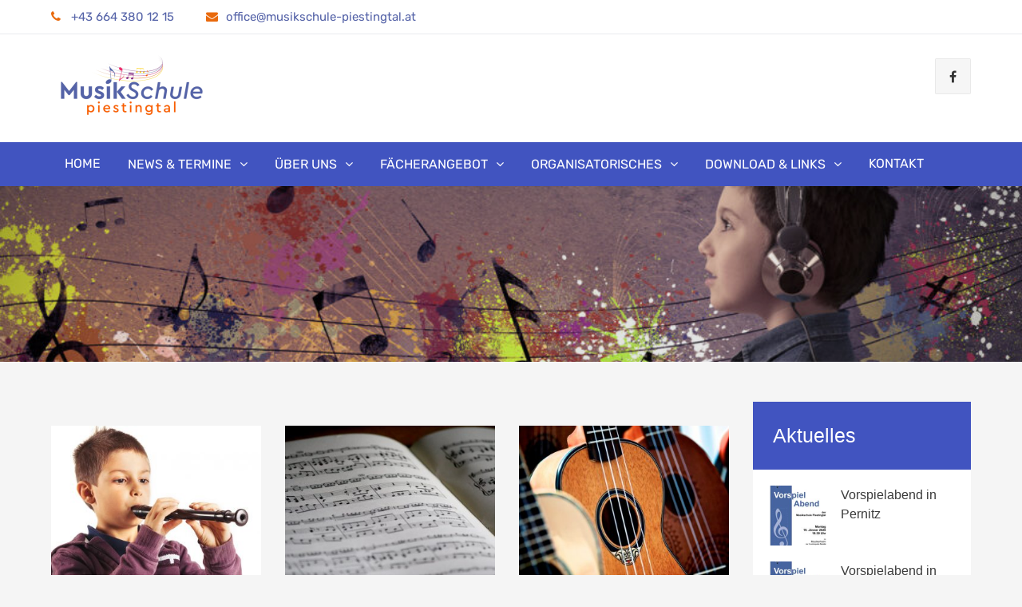

--- FILE ---
content_type: text/html; charset=UTF-8
request_url: https://www.musikschule-piestingtal.at/tp-class/2017/09/
body_size: 24462
content:
		<!DOCTYPE html>
			<html lang="de">
	
<head>
		<meta charset="UTF-8">
		<meta name="viewport" content="width=device-width, initial-scale=1, maximum-scale=1">
		<link rel="profile" href="http://gmpg.org/xfn/11">
		<style> @font-face{font-family:'Playfair Display';font-weight:400;font-style:normal;font-display:swap;src:url('https://www.musikschule-piestingtal.at/wp-content/uploads/fonts_cache/Playfair-Display/400-normal/400-normal.woff2') format('woff2'),url('https://www.musikschule-piestingtal.at/wp-content/uploads/fonts_cache/Playfair-Display/400-normal/400-normal.woff') format('woff'),url('https://www.musikschule-piestingtal.at/wp-content/uploads/fonts_cache/Playfair-Display/400-normal/400-normal.ttf') format('truetype')}@font-face{font-family:'Rubik';font-weight:400;font-style:normal;font-display:swap;src:url('https://www.musikschule-piestingtal.at/wp-content/uploads/fonts_cache/Rubik/400-normal/400-normal.woff2') format('woff2'),url('https://www.musikschule-piestingtal.at/wp-content/uploads/fonts_cache/Rubik/400-normal/400-normal.woff') format('woff'),url('https://www.musikschule-piestingtal.at/wp-content/uploads/fonts_cache/Rubik/400-normal/400-normal.ttf') format('truetype')}</style><title>Classes &#8211; Musikschule Piestingtal</title>
<meta name='robots' content='max-image-preview:large' />
<link rel='dns-prefetch' href='//s.w.org' />
<link rel="alternate" type="application/rss+xml" title="Musikschule Piestingtal &raquo; Feed" href="https://www.musikschule-piestingtal.at/feed/" />
<link rel="alternate" type="application/rss+xml" title="Musikschule Piestingtal &raquo; Kommentar-Feed" href="https://www.musikschule-piestingtal.at/comments/feed/" />
<link rel="alternate" type="text/calendar" title="Musikschule Piestingtal &raquo; iCal Feed" href="https://www.musikschule-piestingtal.at/events/?ical=1" />
<link rel="preload" href="https://www.musikschule-piestingtal.at/wp-content/07ed1132c84e194450ec7fbed8cc2b7f.js?ver=2ccc2f627c37ea15111c2e15187d2c21" as="script" />
<link rel="preload" href="https://www.musikschule-piestingtal.at/wp-content/a6033331afa972abe4406f0b56f8f222.js?ver=dd98b3e48c301ec8707d65cf40c1a652" as="script" />
<link rel="preload" href="https://www.musikschule-piestingtal.at/wp-content/plugins/real-cookie-banner/public/lib/animate.css/animate.min.css?ver=4.1.1" as="style" />
<link rel="alternate" type="application/rss+xml" title="Musikschule Piestingtal &raquo; Classes-Feed" href="https://www.musikschule-piestingtal.at/tp-class/feed/" />
<script type='text/javascript' defer src='https://www.musikschule-piestingtal.at/wp-content/07ed1132c84e194450ec7fbed8cc2b7f.js?ver=2ccc2f627c37ea15111c2e15187d2c21' ></script>
<script type="application/json" data-skip-moving="true" data-no-defer nitro-exclude data-alt-type="application/ld+json" data-dont-merge id="a7524080c6f0fbcfc4e690fa86ec6294f1-js-extra">{"slug":"real-cookie-banner","textDomain":"real-cookie-banner","version":"3.13.3","restUrl":"https:\/\/www.musikschule-piestingtal.at\/wp-json\/real-cookie-banner\/v1\/","restNamespace":"real-cookie-banner\/v1","restPathObfuscateOffset":"6cb15e7a01e9e773f063bc77fad2ad7c","restRoot":"https:\/\/www.musikschule-piestingtal.at\/wp-json\/","restQuery":{"_v":"3.13.3","_locale":"user"},"restNonce":"1cf6802be8","restRecreateNonceEndpoint":"https:\/\/www.musikschule-piestingtal.at\/wp-admin\/admin-ajax.php?action=rest-nonce","publicUrl":"https:\/\/www.musikschule-piestingtal.at\/wp-content\/plugins\/real-cookie-banner\/public\/","chunkFolder":"dist","chunksLanguageFolder":"https:\/\/www.musikschule-piestingtal.at\/wp-content\/plugins\/real-cookie-banner\/languages","chunks":{"chunk-config-tab-blocker.lite.js":["de_DE-83d48f038e1cf6148175589160cda67e","de_DE-f3fcf9c7b6337a888377b3e3597480a5","de_DE-c334cb68401b6dd1377f2319e85b7217"],"chunk-config-tab-blocker.pro.js":["de_DE-ddf5ae983675e7b6eec2afc2d53654a2","de_DE-3a3b30d579f8ab341e490ceed0c58154","de_DE-4f76e19e02d79cbffe021f52eabc364f"],"chunk-config-tab-consent.lite.js":["de_DE-3823d7521a3fc2857511061e0d660408"],"chunk-config-tab-consent.pro.js":["de_DE-9cb9ecf8c1e8ce14036b5f3a5e19f098","de_DE-3a3b30d579f8ab341e490ceed0c58154","de_DE-d4b21727148c9f79fc0be49f47d3800f"],"chunk-config-tab-cookies.lite.js":["de_DE-1a51b37d0ef409906245c7ed80d76040","de_DE-f3fcf9c7b6337a888377b3e3597480a5","de_DE-c334cb68401b6dd1377f2319e85b7217"],"chunk-config-tab-cookies.pro.js":["de_DE-572ee75deed92e7a74abba4b86604687","de_DE-3a3b30d579f8ab341e490ceed0c58154","de_DE-4f76e19e02d79cbffe021f52eabc364f"],"chunk-config-tab-dashboard.lite.js":["de_DE-f843c51245ecd2b389746275b3da66b6"],"chunk-config-tab-dashboard.pro.js":["de_DE-ae5ae8f925f0409361cfe395645ac077"],"chunk-config-tab-import.lite.js":["de_DE-66df94240f04843e5a208823e466a850"],"chunk-config-tab-import.pro.js":["de_DE-e5fee6b51986d4ff7a051d6f6a7b076a"],"chunk-config-tab-licensing.lite.js":["de_DE-e01f803e4093b19d6787901b9591b5a6"],"chunk-config-tab-licensing.pro.js":["de_DE-4918ea9704f47c2055904e4104d4ffba"],"chunk-config-tab-scanner.lite.js":["de_DE-b10b39f1099ef599835c729334e38429"],"chunk-config-tab-scanner.pro.js":["de_DE-752a1502ab4f0bebfa2ad50c68ef571f"],"chunk-config-tab-settings.lite.js":["de_DE-37978e0b06b4eb18b16164a2d9c93a2c"],"chunk-config-tab-settings.pro.js":["de_DE-e59d3dcc762e276255c8989fbd1f80e3"],"chunk-config-tab-tcf.lite.js":["de_DE-4f658bdbf0aa370053460bc9e3cd1f69","de_DE-f3fcf9c7b6337a888377b3e3597480a5"],"chunk-config-tab-tcf.pro.js":["de_DE-e1e83d5b8a28f1f91f63b9de2a8b181a","de_DE-3a3b30d579f8ab341e490ceed0c58154","de_DE-d4b21727148c9f79fc0be49f47d3800f"]},"others":{"customizeValuesBanner":{"layout":{"type":"dialog","dialogMaxWidth":530,"dialogPosition":"middleCenter","dialogMargin":[0,0,0,0],"bannerPosition":"bottom","bannerMaxWidth":1024,"dialogBorderRadius":3,"borderRadius":5,"animationIn":"slideInUp","animationInDuration":500,"animationInOnlyMobile":true,"animationOut":"none","animationOutDuration":500,"animationOutOnlyMobile":true,"overlay":true,"overlayBg":"#000000","overlayBgAlpha":38,"overlayBlur":2},"decision":{"acceptAll":"button","acceptEssentials":"button","showCloseIcon":false,"acceptIndividual":"link","buttonOrder":"all,essential,save,individual","showGroups":false,"groupsFirstView":false,"saveButton":"always"},"design":{"bg":"#ffffff","textAlign":"center","linkTextDecoration":"underline","borderWidth":0,"borderColor":"#ffffff","fontSize":13,"fontColor":"#2b2b2b","fontInheritFamily":true,"fontFamily":"Arial, Helvetica, sans-serif","fontWeight":"normal","boxShadowEnabled":true,"boxShadowOffsetX":0,"boxShadowOffsetY":5,"boxShadowBlurRadius":13,"boxShadowSpreadRadius":0,"boxShadowColor":"#000000","boxShadowColorAlpha":20},"headerDesign":{"inheritBg":true,"bg":"#f4f4f4","inheritTextAlign":true,"textAlign":"center","padding":[17,20,15,20],"logo":"","logoRetina":"","logoMaxHeight":40,"logoPosition":"left","logoMargin":[5,15,5,15],"fontSize":20,"fontColor":"#2b2b2b","fontInheritFamily":true,"fontFamily":"Arial, Helvetica, sans-serif","fontWeight":"normal","borderWidth":1,"borderColor":"#efefef"},"bodyDesign":{"padding":[15,20,5,20],"descriptionInheritFontSize":true,"descriptionFontSize":13,"dottedGroupsInheritFontSize":true,"dottedGroupsFontSize":13,"dottedGroupsBulletColor":"#15779b","teachingsInheritTextAlign":true,"teachingsTextAlign":"center","teachingsSeparatorActive":true,"teachingsSeparatorWidth":50,"teachingsSeparatorHeight":1,"teachingsSeparatorColor":"#4154c0","teachingsInheritFontSize":false,"teachingsFontSize":12,"teachingsInheritFontColor":false,"teachingsFontColor":"#7c7c7c","acceptAllOneRowLayout":false,"acceptAllPadding":[10,10,10,10],"acceptAllBg":"#4154c0","acceptAllTextAlign":"center","acceptAllFontSize":18,"acceptAllFontColor":"#ffffff","acceptAllFontWeight":"normal","acceptAllBorderWidth":0,"acceptAllBorderColor":"#000000","acceptAllHoverBg":"#4154c0","acceptAllHoverFontColor":"#ffffff","acceptAllHoverBorderColor":"#000000","acceptEssentialsUseAcceptAll":true,"acceptEssentialsButtonType":"","acceptEssentialsPadding":[10,10,10,10],"acceptEssentialsBg":"#efefef","acceptEssentialsTextAlign":"center","acceptEssentialsFontSize":18,"acceptEssentialsFontColor":"#0a0a0a","acceptEssentialsFontWeight":"normal","acceptEssentialsBorderWidth":0,"acceptEssentialsBorderColor":"#000000","acceptEssentialsHoverBg":"#e8e8e8","acceptEssentialsHoverFontColor":"#000000","acceptEssentialsHoverBorderColor":"#000000","acceptIndividualPadding":[5,5,5,5],"acceptIndividualBg":"#ffffff","acceptIndividualTextAlign":"center","acceptIndividualFontSize":15,"acceptIndividualFontColor":"#4154c0","acceptIndividualFontWeight":"normal","acceptIndividualBorderWidth":0,"acceptIndividualBorderColor":"#000000","acceptIndividualHoverBg":"#ffffff","acceptIndividualHoverFontColor":"#4154c0","acceptIndividualHoverBorderColor":"#000000"},"footerDesign":{"poweredByLink":true,"inheritBg":false,"bg":"#fcfcfc","inheritTextAlign":true,"textAlign":"center","padding":[10,20,15,20],"fontSize":14,"fontColor":"#7c7c7c","fontInheritFamily":true,"fontFamily":"Arial, Helvetica, sans-serif","fontWeight":"normal","hoverFontColor":"#2b2b2b","borderWidth":1,"borderColor":"#efefef","languageSwitcher":"flags"},"texts":{"headline":"Privatsph\u00e4re-Einstellungen","description":"Wir verwenden Cookies und \u00e4hnliche Technologien auf unserer Website und verarbeiten personenbezogene Daten von dir (z.B. IP-Adresse), um z.B. Inhalte und Anzeigen zu personalisieren, Medien von Drittanbietern einzubinden oder Zugriffe auf unsere Website zu analysieren. Die Datenverarbeitung kann auch erst in Folge gesetzter Cookies stattfinden. Wir teilen diese Daten mit Dritten, die wir in den Privatsph\u00e4re-Einstellungen benennen.<br \/><br \/>Die Datenverarbeitung kann mit deiner Einwilligung oder auf Basis eines berechtigten Interesses erfolgen, dem du in den Privatsph\u00e4re-Einstellungen widersprechen kannst. Du hast das Recht, nicht einzuwilligen und deine Einwilligung zu einem sp\u00e4teren Zeitpunkt zu \u00e4ndern oder zu widerrufen. Weitere Informationen zur Verwendung deiner Daten findest du in unserer {{privacyPolicy}}Datenschutzerkl\u00e4rung{{\/privacyPolicy}}.","acceptAll":"Alle akzeptieren","acceptEssentials":"Ablehnen","acceptIndividual":"Privatsph\u00e4re-Einstellungen individuell festlegen","poweredBy":"4","dataProcessingInUnsafeCountries":"Einige Dienste verarbeiten personenbezogene Daten in unsicheren Drittl\u00e4ndern. Indem du in die Nutzung dieser Services einwilligst, erkl\u00e4rst du dich auch mit der Verarbeitung deiner Daten in diesen unsicheren Drittl\u00e4ndern gem\u00e4\u00df {{legalBasis}} einverstanden. Dies birgt das Risiko, dass deine Daten von Beh\u00f6rden zu Kontroll- und \u00dcberwachungszwecken verarbeitet werden, m\u00f6glicherweise ohne die M\u00f6glichkeit eines Rechtsbehelfs.","ageNoticeBanner":"","ageNoticeBlocker":"Du bist unter {{minAge}} Jahre alt? Leider darfst du diesem Service nicht selbst zustimmen, um diese Inhalte zu sehen. Bitte deine Eltern oder Erziehungsberechtigten, dem Service mit dir zuzustimmen!","listServicesNotice":"Wenn du alle Services akzeptierst, erlaubst du, dass {{services}} geladen werden. Diese sind nach ihrem Zweck in Gruppen {{serviceGroups}} unterteilt (Zugeh\u00f6rigkeit durch hochgestellte Zahlen gekennzeichnet).","listServicesLegitimateInterestNotice":"Au\u00dferdem werden die {{services}} auf der Grundlage eines berechtigten Interesses geladen.","consentForwardingExternalHosts":"Deine Einwilligung gilt auch auf {{websites}}.","blockerHeadline":"{{name}} aufgrund von Privatsph\u00e4re-Einstellungen blockiert","blockerLinkShowMissing":"Zeige alle Services, denen du noch zustimmen musst","blockerLoadButton":"Erforderliche Services akzeptieren und Inhalte laden","blockerAcceptInfo":"Wenn du die blockierten Inhalte l\u00e4dst, werden deine Datenschutzeinstellungen angepasst. Inhalte aus diesem Service werden in Zukunft nicht mehr blockiert. Du hast das Recht, deine Entscheidung jederzeit zu widerrufen oder zu \u00e4ndern."},"individualLayout":{"inheritDialogMaxWidth":false,"dialogMaxWidth":970,"inheritBannerMaxWidth":true,"bannerMaxWidth":1980,"descriptionTextAlign":"left"},"group":{"checkboxBg":"#f0f0f0","checkboxBorderWidth":1,"checkboxBorderColor":"#d2d2d2","checkboxActiveColor":"#ffffff","checkboxActiveBg":"#15779b","checkboxActiveBorderColor":"#11607d","groupInheritBg":true,"groupBg":"#f4f4f4","groupPadding":[15,15,15,15],"groupSpacing":10,"groupBorderRadius":5,"groupBorderWidth":1,"groupBorderColor":"#f4f4f4","headlineFontSize":16,"headlineFontWeight":"normal","headlineFontColor":"#2b2b2b","descriptionFontSize":14,"descriptionFontColor":"#7c7c7c","linkColor":"#7c7c7c","linkHoverColor":"#2b2b2b"},"saveButton":{"useAcceptAll":true,"type":"button","padding":[10,10,10,10],"bg":"#efefef","textAlign":"center","fontSize":18,"fontColor":"#0a0a0a","fontWeight":"normal","borderWidth":0,"borderColor":"#000000","hoverBg":"#e8e8e8","hoverFontColor":"#000000","hoverBorderColor":"#000000"},"individualTexts":{"headline":"Individuelle Privatsph\u00e4re-Einstellungen","description":"Wir verwenden Cookies und \u00e4hnliche Technologien auf unserer Website und verarbeiten personenbezogene Daten von dir (z.B. IP-Adresse), um z.B. Inhalte und Anzeigen zu personalisieren, Medien von Drittanbietern einzubinden oder Zugriffe auf unsere Website zu analysieren. Die Datenverarbeitung kann auch erst in Folge gesetzter Cookies stattfinden. Wir teilen diese Daten mit Dritten, die wir in den Privatsph\u00e4re-Einstellungen benennen.<br \/><br \/>Die Datenverarbeitung kann mit deiner Einwilligung oder auf Basis eines berechtigten Interesses erfolgen, dem du in den Privatsph\u00e4re-Einstellungen widersprechen kannst. Du hast das Recht, nicht einzuwilligen und deine Einwilligung zu einem sp\u00e4teren Zeitpunkt zu \u00e4ndern oder zu widerrufen. Weitere Informationen zur Verwendung deiner Daten findest du in unserer {{privacyPolicy}}Datenschutzerkl\u00e4rung{{\/privacyPolicy}}.<br \/><br \/>Im Folgenden findest du eine \u00dcbersicht \u00fcber alle Services, die von dieser Website genutzt werden. Du kannst dir detaillierte Informationen zu jedem Service ansehen und ihm einzeln zustimmen oder von deinem Widerspruchsrecht Gebrauch machen.","save":"Individuelle Auswahlen speichern","showMore":"Service-Informationen anzeigen","hideMore":"Service-Informationen ausblenden","postamble":""},"mobile":{"enabled":true,"maxHeight":400,"hideHeader":false,"alignment":"bottom","scalePercent":90,"scalePercentVertical":-50},"customCss":{"css":"","antiAdBlocker":"y"}},"isPro":false,"showProHints":false,"proUrl":"https:\/\/devowl.io\/de\/go\/real-cookie-banner?source=rcb-lite","showLiteNotice":true,"languageSwitcher":[],"hasDynamicPreDecisions":false,"isLicensed":true,"isDevLicense":false,"multilingualSkipHTMLForTag":"","isCurrentlyInTranslationEditorPreview":false,"defaultLanguage":"","currentLanguage":"","activeLanguages":[],"context":"","userConsentCookieName":"real_cookie_banner-v:2_blog:1_path:8fa7179","revisionHash":"5889b0eb5c1091ec72803afae4686751","iso3166OneAlpha2":{"AF":"Afghanistan","AL":"Albanien","DZ":"Algerien","AS":"Amerikanisch-Samoa","AD":"Andorra","AO":"Angola","AI":"Anguilla","AQ":"Antarktis","AG":"Antigua und Barbuda","AR":"Argentinien","AM":"Armenien","AW":"Aruba","AZ":"Aserbaidschan","AU":"Australien","BS":"Bahamas","BH":"Bahrain","BD":"Bangladesch","BB":"Barbados","BY":"Belarus","BE":"Belgien","BZ":"Belize","BJ":"Benin","BM":"Bermuda","BT":"Bhutan","BO":"Bolivien","BA":"Bosnien und Herzegowina","BW":"Botswana","BV":"Bouvetinsel","BR":"Brasilien","IO":"Britisches Territorium im Indischen Ozean","BN":"Brunei Darussalam","BG":"Bulgarien","BF":"Burkina Faso","BI":"Burundi","CL":"Chile","CN":"China","CK":"Cookinseln","CR":"Costa Rica","DE":"Deutschland","LA":"Die Laotische Demokratische Volksrepublik","DM":"Dominica","DO":"Dominikanische Republik","DJ":"Dschibuti","DK":"D\u00e4nemark","EC":"Ecuador","SV":"El Salvador","ER":"Eritrea","EE":"Estland","FK":"Falklandinseln (Malwinen)","FJ":"Fidschi","FI":"Finnland","FR":"Frankreich","GF":"Franz\u00f6sisch-Guayana","PF":"Franz\u00f6sisch-Polynesien","TF":"Franz\u00f6sische S\u00fcd- und Antarktisgebiete","FO":"F\u00e4r\u00f6er Inseln","FM":"F\u00f6derierte Staaten von Mikronesien","GA":"Gabun","GM":"Gambia","GE":"Georgien","GH":"Ghana","GI":"Gibraltar","GD":"Grenada","GR":"Griechenland","GL":"Gr\u00f6nland","GP":"Guadeloupe","GU":"Guam","GT":"Guatemala","GG":"Guernsey","GN":"Guinea","GW":"Guinea-Bissau","GY":"Guyana","HT":"Haiti","HM":"Heard und die McDonaldinseln","VA":"Heiliger Stuhl (Staat Vatikanstadt)","HN":"Honduras","HK":"Hong Kong","IN":"Indien","ID":"Indonesien","IQ":"Irak","IE":"Irland","IR":"Islamische Republik Iran","IS":"Island","IM":"Isle of Man","IL":"Israel","IT":"Italien","JM":"Jamaika","JP":"Japan","YE":"Jemen","JE":"Jersey","JO":"Jordanien","VG":"Jungferninseln, Britisch","VI":"Jungferninseln, U.S.","KY":"Kaimaninseln","KH":"Kambodscha","CM":"Kamerun","CA":"Kanada","CV":"Kap Verde","KZ":"Kasachstan","QA":"Katar","KE":"Kenia","KG":"Kirgisistan","KI":"Kiribati","UM":"Kleinere Inselbesitzungen der Vereinigten Staaten","CC":"Kokosinseln","CO":"Kolumbien","KM":"Komoren","CG":"Kongo","CD":"Kongo, Demokratische Republik","KR":"Korea","HR":"Kroatien","CU":"Kuba","KW":"Kuwait","LS":"Lesotho","LV":"Lettland","LB":"Libanon","LR":"Liberia","LY":"Libysch-Arabische Dschamahirija","LI":"Liechtenstein","LT":"Litauen","LU":"Luxemburg","MO":"Macao","MG":"Madagaskar","MW":"Malawi","MY":"Malaysia","MV":"Malediven","ML":"Mali","MT":"Malta","MA":"Marokko","MH":"Marshallinseln","MQ":"Martinique","MR":"Mauretanien","MU":"Mauritius","YT":"Mayotte","MK":"Mazedonien","MX":"Mexiko","MD":"Moldawien","MC":"Monaco","MN":"Mongolei","ME":"Montenegro","MS":"Montserrat","MZ":"Mosambik","MM":"Myanmar","NA":"Namibia","NR":"Nauru","NP":"Nepal","NC":"Neukaledonien","NZ":"Neuseeland","NI":"Nicaragua","NL":"Niederlande","AN":"Niederl\u00e4ndische Antillen","NE":"Niger","NG":"Nigeria","NU":"Niue","KP":"Nordkorea","NF":"Norfolkinsel","NO":"Norwegen","MP":"N\u00f6rdliche Marianen","OM":"Oman","PK":"Pakistan","PW":"Palau","PS":"Pal\u00e4stinensisches Gebiet, besetzt","PA":"Panama","PG":"Papua-Neuguinea","PY":"Paraguay","PE":"Peru","PH":"Philippinen","PN":"Pitcairn","PL":"Polen","PT":"Portugal","PR":"Puerto Rico","CI":"Republik C\u00f4te d'Ivoire","RW":"Ruanda","RO":"Rum\u00e4nien","RU":"Russische F\u00f6deration","RE":"R\u00e9union","BL":"Saint Barth\u00e9l\u00e9my","PM":"Saint Pierre und Miquelo","SB":"Salomonen","ZM":"Sambia","WS":"Samoa","SM":"San Marino","SH":"Sankt Helena","MF":"Sankt Martin","SA":"Saudi-Arabien","SE":"Schweden","CH":"Schweiz","SN":"Senegal","RS":"Serbien","SC":"Seychellen","SL":"Sierra Leone","ZW":"Simbabwe","SG":"Singapur","SK":"Slowakei","SI":"Slowenien","SO":"Somalia","ES":"Spanien","LK":"Sri Lanka","KN":"St. Kitts und Nevis","LC":"St. Lucia","VC":"St. Vincent und Grenadinen","SD":"Sudan","SR":"Surinam","SJ":"Svalbard und Jan Mayen","SZ":"Swasiland","SY":"Syrische Arabische Republik","ST":"S\u00e3o Tom\u00e9 und Pr\u00edncipe","ZA":"S\u00fcdafrika","GS":"S\u00fcdgeorgien und die S\u00fcdlichen Sandwichinseln","TJ":"Tadschikistan","TW":"Taiwan","TZ":"Tansania","TH":"Thailand","TL":"Timor-Leste","TG":"Togo","TK":"Tokelau","TO":"Tonga","TT":"Trinidad und Tobago","TD":"Tschad","CZ":"Tschechische Republik","TN":"Tunesien","TM":"Turkmenistan","TC":"Turks- und Caicosinseln","TV":"Tuvalu","TR":"T\u00fcrkei","UG":"Uganda","UA":"Ukraine","HU":"Ungarn","UY":"Uruguay","UZ":"Usbekistan","VU":"Vanuatu","VE":"Venezuela","AE":"Vereinigte Arabische Emirate","US":"Vereinigte Staaten","GB":"Vereinigtes K\u00f6nigreich","VN":"Vietnam","WF":"Wallis und Futuna","CX":"Weihnachtsinsel","EH":"Westsahara","CF":"Zentralafrikanische Republik","CY":"Zypern","EG":"\u00c4gypten","GQ":"\u00c4quatorialguinea","ET":"\u00c4thiopien","AX":"\u00c5land Inseln","AT":"\u00d6sterreich"},"isTcf":false,"isPreventPreDecision":false,"isAcceptAllForBots":true,"isRespectDoNotTrack":false,"isDataProcessingInUnsafeCountries":false,"dataProcessingInUnsafeCountriesSafeCountries":["GDPR","ADEQUACY"],"isAgeNotice":true,"ageNoticeAgeLimit":16,"isListServicesNotice":true,"setCookiesViaManager":"none","territorialLegalBasis":["gdpr-eprivacy"],"essentialGroup":"essenziell","groups":[{"id":63,"name":"Essenziell","slug":"essenziell","description":"Essenzielle Services sind f\u00fcr die grundlegende Funktionalit\u00e4t der Website erforderlich. Sie enthalten nur technisch notwendige Services. Diesen Services kann nicht widersprochen werden.","items":[{"id":2670,"name":"Real Cookie Banner","purpose":"Real Cookie Banner bittet Website-Besucher um die Einwilligung zum Setzen von Cookies und zur Verarbeitung personenbezogener Daten. Dazu wird jedem Website-Besucher eine UUID (pseudonyme Identifikation des Nutzers) zugewiesen, die bis zum Ablauf des Cookies zur Speicherung der Einwilligung g\u00fcltig ist. Cookies werden dazu verwendet, um zu testen, ob Cookies gesetzt werden k\u00f6nnen, um Referenz auf die dokumentierte Einwilligung zu speichern, um zu speichern, in welche Services aus welchen Service-Gruppen der Besucher eingewilligt hat, und, falls Einwilligung nach dem Transparency & Consent Framework (TCF) eingeholt werden, um die Einwilligungen in TCF Partner, Zwecke, besondere Zwecke, Funktionen und besondere Funktionen zu speichern. Im Rahmen der Darlegungspflicht nach DSGVO wird die erhobene Einwilligung vollumf\u00e4nglich dokumentiert. Dazu z\u00e4hlt neben den Services und Service-Gruppen, in welche der Besucher eingewilligt hat, und falls Einwilligung nach dem TCF Standard eingeholt werden, in welche TCF Partner, Zwecke und Funktionen der Besucher eingewilligt hat, alle Einstellungen des Cookie Banners zum Zeitpunkt der Einwilligung als auch die technischen Umst\u00e4nde (z.B. Gr\u00f6\u00dfe des Sichtbereichs bei der Einwilligung) und die Nutzerinteraktionen (z.B. Klick auf Buttons), die zur Einwilligung gef\u00fchrt haben. Die Einwilligung wird pro Sprache einmal erhoben.","providerContact":{"phone":"","email":"","link":""},"isProviderCurrentWebsite":true,"provider":"Musikschule Piestingtal","uniqueName":"real-cookie-banner","isEmbeddingOnlyExternalResources":false,"legalBasis":"legal-requirement","dataProcessingInCountries":[],"dataProcessingInCountriesSpecialTreatments":[],"technicalDefinitions":[{"type":"http","name":"real_cookie_banner*","host":".musikschule-piestingtal.at","duration":365,"durationUnit":"d","isSessionDuration":false},{"type":"http","name":"real_cookie_banner*-tcf","host":".musikschule-piestingtal.at","duration":365,"durationUnit":"d","isSessionDuration":false},{"type":"http","name":"real_cookie_banner-test","host":".musikschule-piestingtal.at","duration":365,"durationUnit":"d","isSessionDuration":false}],"codeDynamics":[],"providerPrivacyPolicyUrl":"https:\/\/www.musikschule-piestingtal.at\/datenschutzerklaerung\/","providerLegalNoticeUrl":"","tagManagerOptInEventName":"","tagManagerOptOutEventName":"","codeOptIn":"","executeCodeOptInWhenNoTagManagerConsentIsGiven":false,"codeOptOut":"","executeCodeOptOutWhenNoTagManagerConsentIsGiven":false,"deleteTechnicalDefinitionsAfterOptOut":false,"codeOnPageLoad":"","presetId":"real-cookie-banner"}]}],"bannerLinks":[{"id":2863,"label":"Datenschutzerkl\u00e4rung","pageType":"privacyPolicy","url":"https:\/\/www.musikschule-piestingtal.at\/datenschutzerklaerung\/","hideCookieBanner":true,"isTargetBlank":true},{"id":2864,"label":"Impressum","pageType":"legalNotice","url":"https:\/\/www.musikschule-piestingtal.at\/impressum\/","hideCookieBanner":true,"isTargetBlank":true}],"websiteOperator":{"address":"Musikschule Piestingtal","country":"","contactEmail":"base64-encoded:aW5mb0BjcDExLmF0","contactPhone":"","contactFormUrl":"https:\/\/www.musikschule-piestingtal.at\/tp-class\/blockfloetenensemble\/"},"blocker":[],"setVisualParentIfClassOfParent":{"et_pb_video_box":1,"ast-oembed-container":1,"wpb_video_wrapper":1},"dependantVisibilityContainers":["[role=\"tabpanel\"]",".eael-tab-content-item",".wpcs_content_inner",".op3-contenttoggleitem-content",".pum-overlay","[data-elementor-type=\"popup\"]",".wp-block-ub-content-toggle-accordion-content-wrap",".w-popup-wrap",".oxy-lightbox_inner[data-inner-content=true]",".oxy-pro-accordion_body",".oxy-tab-content",".kt-accordion-panel",".vc_tta-panel-body",".mfp-hide"],"bannerDesignVersion":6,"bannerI18n":{"appropriateSafeguard":"Geeignete Garantien","standardContractualClauses":"Standardvertragsklauseln","legalBasis":"Verwendung auf gesetzlicher Grundlage von","territorialLegalBasisArticles":{"gdpr-eprivacy":{"dataProcessingInUnsafeCountries":"Art. 49 Abs. 1 lit. a DSGVO"},"dsg-switzerland":{"dataProcessingInUnsafeCountries":"Art. 17 Abs. 1 lit. a DSG (Schweiz)"}},"legitimateInterest":"Berechtigtes Interesse","legalRequirement":"Erf\u00fcllung einer rechtlichen Verpflichtung","consent":"Einwilligung","crawlerLinkAlert":"Wir haben erkannt, dass du ein Crawler\/Bot bist. Nur nat\u00fcrliche Personen d\u00fcrfen in Cookies und die Verarbeitung von personenbezogenen Daten einwilligen. Daher hat der Link f\u00fcr dich keine Funktion.","technicalCookieDefinition":"Technische Cookie-Definition","usesCookies":"Verwendete Cookies","cookieRefresh":"Cookie-Erneuerung","usesNonCookieAccess":"Verwendet Cookie-\u00e4hnliche Informationen (LocalStorage, SessionStorage, IndexDB, etc.)","host":"Host","duration":"Dauer","noExpiration":"Kein Ablauf","type":"Typ","purpose":"Zweck","headerTitlePrivacyPolicyHistory":"Privatsph\u00e4re-Einstellungen: Historie","skipToConsentChoices":"Zu Einwilligungsoptionen springen","historyLabel":"Einwilligungen anzeigen vom","historySelectNone":"Noch nicht eingewilligt","provider":"Anbieter","providerContactPhone":"Telefon","providerContactEmail":"E-Mail","providerContactLink":"Kontaktformular","providerPrivacyPolicyUrl":"Datenschutzerkl\u00e4rung","providerLegalNoticeUrl":"Impressum","dataProcessingInUnsafeCountries":"Datenverarbeitung in unsicheren Drittl\u00e4ndern","ePrivacyUSA":"US-Datenverarbeitung","durationUnit":{"s":"Sekunde(n)","m":"Minute(n)","h":"Stunde(n)","d":"Tag(e)","mo":"Monat(e)","y":"Jahr(e)","n1":{"s":"Sekunde","m":"Minute","h":"Stunde","d":"Tag","mo":"Monat","y":"Jahr"},"nx":{"s":"Sekunden","m":"Minuten","h":"Stunden","d":"Tage","mo":"Monate","y":"Jahre"}},"close":"Schlie\u00dfen","closeWithoutSaving":"Schlie\u00dfen ohne Speichern","yes":"Ja","no":"Nein","unknown":"Unbekannt","none":"Nichts","noLicense":"Keine Lizenz aktiviert - kein Produktionseinsatz!","devLicense":"Produktlizenz nicht f\u00fcr den Produktionseinsatz!","devLicenseLearnMore":"Mehr erfahren","devLicenseLink":"https:\/\/devowl.io\/de\/wissensdatenbank\/lizenz-installations-typ\/","andSeparator":" und "},"pageRequestUuid4":"a106b56e4-dafa-432f-aaee-ea5d3a929776","pageByIdUrl":"https:\/\/www.musikschule-piestingtal.at?page_id","pluginUrl":"https:\/\/devowl.io\/wordpress-real-cookie-banner\/"}}</script>
<script data-skip-moving="true" data-no-defer nitro-exclude data-alt-type="application/ld+json" data-dont-merge id="a7524080c6f0fbcfc4e690fa86ec6294f2-js-extra">var realCookieBanner = /* document.write */ JSON.parse(document.getElementById("a7524080c6f0fbcfc4e690fa86ec6294f1-js-extra").innerHTML, function (a,b){return-1<["codeOptIn","codeOptOut","codeOnPageLoad","contactEmail"].indexOf(a)&&"string"==typeof b&&b.startsWith("base64-encoded:")?window.atob(b.substr(15)):b});</script><script type='text/javascript' id='real-cookie-banner-banner-js-before'>
((a,b)=>{a[b]||(a[b]={unblockSync:()=>undefined},["consentSync"].forEach(c=>a[b][c]=()=>({cookie:null,consentGiven:!1,cookieOptIn:!0})),["consent","consentAll","unblock"].forEach(c=>a[b][c]=(...d)=>new Promise(e=>a.addEventListener(b,()=>{a[b][c](...d).then(e)},{once:!0}))))})(window,"consentApi");
</script>
<script type='text/javascript' defer src='https://www.musikschule-piestingtal.at/wp-content/a6033331afa972abe4406f0b56f8f222.js?ver=dd98b3e48c301ec8707d65cf40c1a652' ></script>
<link rel='stylesheet' id='animate-css-css'  href='https://www.musikschule-piestingtal.at/wp-content/plugins/real-cookie-banner/public/lib/animate.css/animate.min.css?ver=4.1.1' type='text/css' media='all' />
		<script type="text/javascript">
			window._wpemojiSettings = {"baseUrl":"https:\/\/s.w.org\/images\/core\/emoji\/13.1.0\/72x72\/","ext":".png","svgUrl":"https:\/\/s.w.org\/images\/core\/emoji\/13.1.0\/svg\/","svgExt":".svg","source":{"concatemoji":"https:\/\/www.musikschule-piestingtal.at\/wp-includes\/js\/wp-emoji-release.min.js?ver=5.8.12"}};
			!function(e,a,t){var n,r,o,i=a.createElement("canvas"),p=i.getContext&&i.getContext("2d");function s(e,t){var a=String.fromCharCode;p.clearRect(0,0,i.width,i.height),p.fillText(a.apply(this,e),0,0);e=i.toDataURL();return p.clearRect(0,0,i.width,i.height),p.fillText(a.apply(this,t),0,0),e===i.toDataURL()}function c(e){var t=a.createElement("script");t.src=e,t.defer=t.type="text/javascript",a.getElementsByTagName("head")[0].appendChild(t)}for(o=Array("flag","emoji"),t.supports={everything:!0,everythingExceptFlag:!0},r=0;r<o.length;r++)t.supports[o[r]]=function(e){if(!p||!p.fillText)return!1;switch(p.textBaseline="top",p.font="600 32px Arial",e){case"flag":return s([127987,65039,8205,9895,65039],[127987,65039,8203,9895,65039])?!1:!s([55356,56826,55356,56819],[55356,56826,8203,55356,56819])&&!s([55356,57332,56128,56423,56128,56418,56128,56421,56128,56430,56128,56423,56128,56447],[55356,57332,8203,56128,56423,8203,56128,56418,8203,56128,56421,8203,56128,56430,8203,56128,56423,8203,56128,56447]);case"emoji":return!s([10084,65039,8205,55357,56613],[10084,65039,8203,55357,56613])}return!1}(o[r]),t.supports.everything=t.supports.everything&&t.supports[o[r]],"flag"!==o[r]&&(t.supports.everythingExceptFlag=t.supports.everythingExceptFlag&&t.supports[o[r]]);t.supports.everythingExceptFlag=t.supports.everythingExceptFlag&&!t.supports.flag,t.DOMReady=!1,t.readyCallback=function(){t.DOMReady=!0},t.supports.everything||(n=function(){t.readyCallback()},a.addEventListener?(a.addEventListener("DOMContentLoaded",n,!1),e.addEventListener("load",n,!1)):(e.attachEvent("onload",n),a.attachEvent("onreadystatechange",function(){"complete"===a.readyState&&t.readyCallback()})),(n=t.source||{}).concatemoji?c(n.concatemoji):n.wpemoji&&n.twemoji&&(c(n.twemoji),c(n.wpemoji)))}(window,document,window._wpemojiSettings);
		</script>
		<style type="text/css">
img.wp-smiley,
img.emoji {
	display: inline !important;
	border: none !important;
	box-shadow: none !important;
	height: 1em !important;
	width: 1em !important;
	margin: 0 .07em !important;
	vertical-align: -0.1em !important;
	background: none !important;
	padding: 0 !important;
}
</style>
	<link rel='stylesheet' id='rt-wpp-plugin-style-css'  href='https://www.musikschule-piestingtal.at/wp-content/plugins/rt-prettyphoto/css/prettyPhoto.css?ver=5.8.12' type='text/css' media='all' />
<link rel='stylesheet' id='wp-block-library-css'  href='https://www.musikschule-piestingtal.at/wp-includes/css/dist/block-library/style.min.css?ver=5.8.12' type='text/css' media='all' />
<link rel='stylesheet' id='wc-blocks-vendors-style-css'  href='https://www.musikschule-piestingtal.at/wp-content/plugins/woocommerce/packages/woocommerce-blocks/build/wc-blocks-vendors-style.css?ver=5.7.2' type='text/css' media='all' />
<link rel='stylesheet' id='wc-blocks-style-css'  href='https://www.musikschule-piestingtal.at/wp-content/plugins/woocommerce/packages/woocommerce-blocks/build/wc-blocks-style.css?ver=5.7.2' type='text/css' media='all' />
<link rel='stylesheet' id='contact-form-7-css'  href='https://www.musikschule-piestingtal.at/wp-content/plugins/contact-form-7/includes/css/styles.css?ver=5.4.2' type='text/css' media='all' />
<link rel='stylesheet' id='font-awesome-css'  href='https://www.musikschule-piestingtal.at/wp-content/plugins/tp-education/assets/css/font-awesome.min.css?ver=5.8.12' type='text/css' media='all' />
<link rel='stylesheet' id='jquery-ui-css'  href='https://www.musikschule-piestingtal.at/wp-content/plugins/tp-education/assets/css/jquery-ui.min.css?ver=5.8.12' type='text/css' media='all' />
<link rel='stylesheet' id='tp-education-style-css'  href='https://www.musikschule-piestingtal.at/wp-content/plugins/tp-education/assets/css/tp-education-style.min.css?ver=5.8.12' type='text/css' media='all' />
<link rel='stylesheet' id='woocommerce-layout-css'  href='https://www.musikschule-piestingtal.at/wp-content/plugins/woocommerce/assets/css/woocommerce-layout.css?ver=5.7.2' type='text/css' media='all' />
<style id='woocommerce-layout-inline-css' type='text/css'>

	.infinite-scroll .woocommerce-pagination {
		display: none;
	}
</style>
<link rel='stylesheet' id='woocommerce-smallscreen-css'  href='https://www.musikschule-piestingtal.at/wp-content/plugins/woocommerce/assets/css/woocommerce-smallscreen.css?ver=5.7.2' type='text/css' media='only screen and (max-width: 768px)' />
<link rel='stylesheet' id='woocommerce-general-css'  href='https://www.musikschule-piestingtal.at/wp-content/plugins/woocommerce/assets/css/woocommerce.css?ver=5.7.2' type='text/css' media='all' />
<style id='woocommerce-inline-inline-css' type='text/css'>
.woocommerce form .form-row .required { visibility: visible; }
</style>
<link rel='stylesheet' id='slick-css'  href='https://www.musikschule-piestingtal.at/wp-content/themes/graduate/assets/plugins/css/slick.min.css?ver=5.8.12' type='text/css' media='all' />
<link rel='stylesheet' id='slick-theme-css'  href='https://www.musikschule-piestingtal.at/wp-content/themes/graduate/assets/plugins/css/slick-theme.min.css?ver=5.8.12' type='text/css' media='all' />
<link rel='stylesheet' id='jquery-sidr-light-css'  href='https://www.musikschule-piestingtal.at/wp-content/themes/graduate/assets/plugins/css/jquery.sidr.light.min.css?ver=5.8.12' type='text/css' media='all' />
<link rel='stylesheet' id='animate-css'  href='https://www.musikschule-piestingtal.at/wp-content/themes/graduate/assets/plugins/css/animate.min.css?ver=5.8.12' type='text/css' media='all' />
<link rel='stylesheet' id='graduate-style-css'  href='https://www.musikschule-piestingtal.at/wp-content/themes/graduate/style.css?ver=5.8.12' type='text/css' media='all' />
<style id='graduate-style-inline-css' type='text/css'>
.site-title,
			.site-description {
				position: absolute;
				clip: rect(1px, 1px, 1px, 1px);
			}
</style>
<link rel='stylesheet' id='graduate-blue-css'  href='https://www.musikschule-piestingtal.at/wp-content/themes/graduate/assets/css/blue.min.css?ver=5.8.12' type='text/css' media='all' />
<script type='text/javascript' src='https://www.musikschule-piestingtal.at/wp-includes/js/jquery/jquery.min.js?ver=3.6.0' id='jquery-core-js'></script>
<script type='text/javascript' src='https://www.musikschule-piestingtal.at/wp-includes/js/jquery/jquery-migrate.min.js?ver=3.3.2' id='jquery-migrate-js'></script>
<script type='text/javascript' src='https://www.musikschule-piestingtal.at/wp-content/plugins/rt-prettyphoto/js/jquery.prettyPhoto.js?ver=5.8.12' id='rt-wpp-plugin-active-js'></script>
<script type='text/javascript' src='https://www.musikschule-piestingtal.at/wp-content/plugins/rt-prettyphoto/js/wpp-active.js?ver=5.8.12' id='rt-wpp-plugin-script-active-js'></script>
<script type='text/javascript' id='tp_education_script-js-extra'>
/* <![CDATA[ */
var tp_education_ajax = {"ajaxurl":"https:\/\/www.musikschule-piestingtal.at\/wp-admin\/admin-ajax.php"};
/* ]]> */
</script>
<script type='text/javascript' src='https://www.musikschule-piestingtal.at/wp-content/plugins/tp-education/assets/js/tp-education-like.min.js?ver=1' id='tp_education_script-js'></script>
<!--[if lt IE 9]>
<script type='text/javascript' src='https://www.musikschule-piestingtal.at/wp-content/themes/graduate/assets/js/html5.min.js?ver=3.7.3' id='graduate-html5-js'></script>
<![endif]-->
<link rel="https://api.w.org/" href="https://www.musikschule-piestingtal.at/wp-json/" /><link rel="EditURI" type="application/rsd+xml" title="RSD" href="https://www.musikschule-piestingtal.at/xmlrpc.php?rsd" />
<link rel="wlwmanifest" type="application/wlwmanifest+xml" href="https://www.musikschule-piestingtal.at/wp-includes/wlwmanifest.xml" /> 
<meta name="generator" content="WordPress 5.8.12" />
<meta name="generator" content="WooCommerce 5.7.2" />

<style type='text/css'>
/* Begin Royal PrettyPhoto Styles*/


div.ppt {
	 display: none;
}


.pp_nav {
	 
}


.pp_social {
	 
}


.pp_gallery {
	 
}


div.ppt{
	font-family:;
	color:;
}


a.pp_next, a.pp_previous 
{
	 
}


div.pp_default .pp_expand, 
.pp_fade a.pp_expand, 
a.pp_expand, 
div.facebook .pp_expand, 
div.light_square .pp_expand, 
div.dark_square .pp_expand, 
div.dark_rounded .pp_expand, 
div.light_rounded .pp_expand
{
	 
}


/* End Royal PrettyPhoto Styles*/
</style>

<meta name="tec-api-version" content="v1"><meta name="tec-api-origin" content="https://www.musikschule-piestingtal.at"><link rel="https://theeventscalendar.com/" href="https://www.musikschule-piestingtal.at/wp-json/tribe/events/v1/" />	<noscript><style>.woocommerce-product-gallery{ opacity: 1 !important; }</style></noscript>
	<style>[consent-id]:not(.rcb-content-blocker):not([consent-transaction-complete]):not([consent-visual-use-parent^="children:"]):not([consent-confirm]){opacity:0!important;}</style><link rel="icon" href="https://www.musikschule-piestingtal.at/wp-content/uploads/2021/09/cropped-fav-32x32.png" sizes="32x32" />
<link rel="icon" href="https://www.musikschule-piestingtal.at/wp-content/uploads/2021/09/cropped-fav-192x192.png" sizes="192x192" />
<link rel="apple-touch-icon" href="https://www.musikschule-piestingtal.at/wp-content/uploads/2021/09/cropped-fav-180x180.png" />
<meta name="msapplication-TileImage" content="https://www.musikschule-piestingtal.at/wp-content/uploads/2021/09/cropped-fav-270x270.png" />
		<style type="text/css" id="wp-custom-css">
			/*
Füge deinen eigenen CSS-Code nach diesem Kommentar hinter dem abschließenden Schrägstrich ein. 

Klicke auf das Hilfe-Symbol oben, um mehr zu erfahren.
*/
.tribe-events-ical, .tribe-events-gcal {
display:none !important;}
.tax-tp-excursion-category .graduate-content-wrapper .button {display:none !important;}

.cn-button.bootstrap {
background: #5863a3;
color:#fff;
text-shadow:none;
}
.cn-button.bootstrap:hover {
background: #fff;
color:#5863a3;
text-shadow:none;
}
#trending-courses {
    background-color: #aaa;
	background: url(/wp-content/uploads/2021/09/musikschule-piestingtal.jpg);
	background-size:cover;
}
.black-overlay {
    width: 100%;
    height: 100%;
    background-color: #000000;
    position: absolute;
    top: 0;
    opacity: 0.1;
    left: 0;
}
ul.sub-menu, .main-navigation ul.children {
    background-color: #4154c0;
    display: none;
}
body.category .page-title::first-word {
display:none;
}
#secondary .widget-title {
    background-color: #4154c0;
}
.site-footer {
    background-color: #4154c0;
}
.site-info {
    background-color: #5863a3;
}
#site-navigation {
    background-color: #4154c0;
}
.main-slider-contents .title {
 display:none;
}
a.color-white:hover, #map-section a:hover, #social-menu a:hover, .view-more:hover, #featured-content .view-more:hover, #top-destinations .view-more:hover, #team-sections .entry-header .color-white:hover, #contact-information .entry-header a:hover, #map-section .page-title a:hover, .main-navigation ul li a:hover, #news-section .view-more:hover, .sidr ul li a:hover, h1.sidr-class-site-title a:hover, .breadcrumb-trail .trail-items a:hover, .widget.widget_profile .contact-address li a:hover, .post-wrapper .post-title a:hover, .widget.widget_profile .widget-title a:hover, .main-navigation .current-menu-item > a, .entry-meta a:hover, .author-name a:hover, .contact-info ul li a:hover, .widget.widget_archive ul li a:hover, .widget.widget_meta ul li a:hover, .widget.widget_categories ul li a:hover, .widget.widget_recent_comments ul li a:hover, .widget.widget_recent_entries ul li a:hover, #secondary .widget.widget_nav_menu ul li a:hover, #secondary .widget_pages ul li a:hover, #secondary .tagcloud a:hover, #secondary .widget_rss ul li a:hover, .site-footer .widget_rss ul li a:hover {
    color: #e96a0d;
}
#top-bar .fa {
    width: 25px;
    color: #e96a0d;
}
#featured-content .featured-image {
margin-bottom: 20px;
}

#courses-details .course-features {
    display:none;
}
#courses-details .courses-list {
    width: 100%;
    border-right: 0px solid #ccccd3;
    padding-right: 30px;
    float: left;
}

#courses-details .tab .tabs li:last-child {
   display:none;
}

.navigation .nav-links a, .navigation .page-numbers.current {
    padding: 10px 15px;
    color: #fff;
    text-transform: uppercase;
    background-color: #5863a3;
}
a.tags {
    background-color: #5863a3;
    color: #fff;
    padding: 5px 8px;
    margin-right: 5px;
}
#news-events .date, #graduate .date, .course-content .date {
    padding: 10px 0;
    display: none;
    color: #b4b4b4;
    font-weight: 500;
    font-size: 15px;
}
#courses-details .entry-meta .pull-left.reviews, #courses-details .entry-meta .pull-left.categories {
    display:none;
}
.tab-courses ul.tabs li:nth-child(2) {
    display: none;
    position: relative;
}

#team-sections .team-members .name {
    margin: 0;
    padding: 0 15px;
    color: #3b3b3b;
font-size: 26px !important;
}

.single header .entry-meta {
    margin-top: 15px;
display:none;
}

.page-template-contact-us.page .entry-content, .home.page .entry-content, .page-content, .entry-content, .entry-summary {
    margin: 0;
}

#graduate .graduate-list .tab-sections.clear, #graduate .graduate-list .tab-sections {
    background-color: #fff;
    padding: 20px;
display:none;
}

article.hentry .description::before, article.hentry .description::after {
    content: "";
    background-image: none;
    display: inline-block;
    width: 50px;
    height: 50px;
    background-repeat: no-repeat;
    position: absolute;
    left: -60px;
    top: 0;
}

.wpcf7 input, .wpcf7 textarea {
    border: 1px solid #5563a8;
    border-radius: 0;
    height: 30px;
    width: 100%;
    outline: none;
    box-shadow: none;
    text-indent: 10px;
	padding: 5px 0;
	margin: 5px 0;
}		</style>
		</head>

<body class="archive date post-type-archive post-type-archive-tp-class wp-custom-logo theme-graduate woocommerce-no-js tribe-no-js tribe-bar-is-disabled group-blog hfeed wide right-sidebar">
		<div id="page" class="site">
			<a class="skip-link screen-reader-text" href="#content">Skip to content</a>

					<section id="top-bar">
				<button class="topbar-toggle"><i class="fa fa-phone"></i></button>
				<div class="container topbar-dropdown">
					<div class="pull-left">
						<ul class="address-block">
															<li class="phone"><a href="tel:436643801215"><i class="fa fa-phone"></i>+43 664 380 12 15</a></li>
															<li class="address"><i class="fa fa-envelope"></i><a href="mailto:office@musikschule-piestingtal.at">office@musikschule-piestingtal.at</a></li>
													</ul><!-- end .address-block -->
					</div><!-- end .pull-left -->
					<div class="pull-right">
											</div><!-- end .pull-right -->
				</div><!-- end .container -->
			</section><!-- #top-bar -->
				<header id="masthead" class="site-header" role="banner">
				<div class="container">
			<div class="site-branding pull-left">
									<div class="site-logo">
	            		<a href="https://www.musikschule-piestingtal.at/" class="custom-logo-link" rel="home"><img width="400" height="196" src="https://www.musikschule-piestingtal.at/wp-content/uploads/2021/09/cropped-logo-1-1.png" class="custom-logo" alt="Musikschule Piestingtal" srcset="https://www.musikschule-piestingtal.at/wp-content/uploads/2021/09/cropped-logo-1-1.png 400w, https://www.musikschule-piestingtal.at/wp-content/uploads/2021/09/cropped-logo-1-1-300x147.png 300w" sizes="(max-width: 400px) 100vw, 400px" /></a>	          		</div>
          						<div id="site-header">
					<h1 class="site-title"><a href="https://www.musikschule-piestingtal.at/" rel="home">Musikschule Piestingtal</a></h1>
									</div><!--#site-header-->
			</div><!--end .site-branding-->

							<div class="pull-right">
					<div id="graduate_social_link-2" class="widget graduate_social_link">
			   	<ul class="social-icon">
									        <li><a href="https://www.facebook.com/MusikschulePiestingtal" target=_blank class="icon-animation icon-hover-effect"></a></li>
						     		</ul>
			</div>				</div><!--.pull-right-->
					</div><!--.container-->
			<nav id="site-navigation" class="main-navigation">
			<div class="container">
				<div class="menu-main-menu-container"><ul id="primary-menu" class="menu"><li id="menu-item-905" class="menu-item menu-item-type-post_type menu-item-object-page menu-item-home menu-item-905"><a href="https://www.musikschule-piestingtal.at/">Home</a></li>
<li id="menu-item-2095" class="menu-item menu-item-type-custom menu-item-object-custom menu-item-has-children menu-item-2095"><a href="#">News &#038; Termine</a>
<ul class="sub-menu">
	<li id="menu-item-2188" class="menu-item menu-item-type-post_type menu-item-object-page menu-item-2188"><a href="https://www.musikschule-piestingtal.at/veranstaltungen/">Veranstaltungen</a></li>
	<li id="menu-item-2096" class="menu-item menu-item-type-taxonomy menu-item-object-category menu-item-2096"><a href="https://www.musikschule-piestingtal.at/kategorie/aktuelles/">Aktuelles</a></li>
	<li id="menu-item-976" class="menu-item menu-item-type-taxonomy menu-item-object-category menu-item-976"><a href="https://www.musikschule-piestingtal.at/kategorie/highlights/">Highlights</a></li>
</ul>
</li>
<li id="menu-item-985" class="menu-item menu-item-type-custom menu-item-object-custom menu-item-has-children menu-item-985"><a href="#">Über uns</a>
<ul class="sub-menu">
	<li id="menu-item-984" class="menu-item menu-item-type-taxonomy menu-item-object-tp-team-category menu-item-984"><a href="https://www.musikschule-piestingtal.at/tp-team-category/team/">Team</a></li>
	<li id="menu-item-2155" class="menu-item menu-item-type-taxonomy menu-item-object-tp-excursion-category menu-item-2155"><a href="https://www.musikschule-piestingtal.at/tp-excursion-category/standorte/">Standorte</a></li>
</ul>
</li>
<li id="menu-item-2076" class="menu-item menu-item-type-taxonomy menu-item-object-tp-course-category menu-item-has-children menu-item-2076"><a href="https://www.musikschule-piestingtal.at/tp-course-category/hauptfaecher/">Fächerangebot</a>
<ul class="sub-menu">
	<li id="menu-item-1108" class="menu-item menu-item-type-taxonomy menu-item-object-tp-course-category menu-item-1108"><a href="https://www.musikschule-piestingtal.at/tp-course-category/hauptfaecher/">Hauptfächer</a></li>
	<li id="menu-item-1164" class="menu-item menu-item-type-taxonomy menu-item-object-tp-course-category menu-item-1164"><a href="https://www.musikschule-piestingtal.at/tp-course-category/nebenfaecher/">Nebenfächer</a></li>
</ul>
</li>
<li id="menu-item-987" class="menu-item menu-item-type-custom menu-item-object-custom menu-item-has-children menu-item-987"><a href="#">Organisatorisches</a>
<ul class="sub-menu">
	<li id="menu-item-1010" class="menu-item menu-item-type-post_type menu-item-object-page menu-item-1010"><a href="https://www.musikschule-piestingtal.at/anmeldung/">Anmeldung</a></li>
	<li id="menu-item-1009" class="menu-item menu-item-type-post_type menu-item-object-page menu-item-1009"><a href="https://www.musikschule-piestingtal.at/schulgeld/">Schulgeld</a></li>
	<li id="menu-item-3417" class="menu-item menu-item-type-post_type menu-item-object-page menu-item-3417"><a href="https://www.musikschule-piestingtal.at/sprechstunde/">Sprechstunde Direktion</a></li>
	<li id="menu-item-1008" class="menu-item menu-item-type-post_type menu-item-object-page menu-item-1008"><a href="https://www.musikschule-piestingtal.at/allgemeine-richtlinien/">Schulordnung</a></li>
	<li id="menu-item-1007" class="menu-item menu-item-type-post_type menu-item-object-page menu-item-1007"><a href="https://www.musikschule-piestingtal.at/ferienordnung/">Ferienordnung</a></li>
</ul>
</li>
<li id="menu-item-988" class="menu-item menu-item-type-custom menu-item-object-custom menu-item-has-children menu-item-988"><a href="#">Download &#038; Links</a>
<ul class="sub-menu">
	<li id="menu-item-1019" class="menu-item menu-item-type-post_type menu-item-object-page menu-item-1019"><a href="https://www.musikschule-piestingtal.at/formulare/">Formulare</a></li>
	<li id="menu-item-997" class="menu-item menu-item-type-post_type menu-item-object-page menu-item-997"><a href="https://www.musikschule-piestingtal.at/links/">Links</a></li>
	<li id="menu-item-2666" class="menu-item menu-item-type-post_type menu-item-object-page menu-item-2666"><a href="https://www.musikschule-piestingtal.at/veroeffentlichungen/">Veröffentlichungen</a></li>
</ul>
</li>
<li id="menu-item-992" class="menu-item menu-item-type-post_type menu-item-object-page menu-item-992"><a href="https://www.musikschule-piestingtal.at/kontakt/">Kontakt</a></li>
</ul></div>			</div><!-- end .container -->
		</nav><!--end .main-navigation-->
				</header><!-- #masthead -->
				<!-- Mobile Menu -->
		<nav id="sidr-left-top" class="mobile-menu sidr left">
			<div class="site-branding text-center">
				<div id="site-header">
					<h1 class="site-title"><a href="https://www.musikschule-piestingtal.at/" rel="home">Musikschule Piestingtal</a></h1>
									</div><!-- .site-header -->
			</div><!-- end .site-branding -->
			<div class="menu-main-menu-container"><ul id="primary-menu" class="menu"><li class="menu-item menu-item-type-post_type menu-item-object-page menu-item-home menu-item-905"><a href="https://www.musikschule-piestingtal.at/">Home</a></li>
<li class="menu-item menu-item-type-custom menu-item-object-custom menu-item-has-children menu-item-2095"><a href="#">News &#038; Termine</a>
<ul class="sub-menu">
	<li class="menu-item menu-item-type-post_type menu-item-object-page menu-item-2188"><a href="https://www.musikschule-piestingtal.at/veranstaltungen/">Veranstaltungen</a></li>
	<li class="menu-item menu-item-type-taxonomy menu-item-object-category menu-item-2096"><a href="https://www.musikschule-piestingtal.at/kategorie/aktuelles/">Aktuelles</a></li>
	<li class="menu-item menu-item-type-taxonomy menu-item-object-category menu-item-976"><a href="https://www.musikschule-piestingtal.at/kategorie/highlights/">Highlights</a></li>
</ul>
</li>
<li class="menu-item menu-item-type-custom menu-item-object-custom menu-item-has-children menu-item-985"><a href="#">Über uns</a>
<ul class="sub-menu">
	<li class="menu-item menu-item-type-taxonomy menu-item-object-tp-team-category menu-item-984"><a href="https://www.musikschule-piestingtal.at/tp-team-category/team/">Team</a></li>
	<li class="menu-item menu-item-type-taxonomy menu-item-object-tp-excursion-category menu-item-2155"><a href="https://www.musikschule-piestingtal.at/tp-excursion-category/standorte/">Standorte</a></li>
</ul>
</li>
<li class="menu-item menu-item-type-taxonomy menu-item-object-tp-course-category menu-item-has-children menu-item-2076"><a href="https://www.musikschule-piestingtal.at/tp-course-category/hauptfaecher/">Fächerangebot</a>
<ul class="sub-menu">
	<li class="menu-item menu-item-type-taxonomy menu-item-object-tp-course-category menu-item-1108"><a href="https://www.musikschule-piestingtal.at/tp-course-category/hauptfaecher/">Hauptfächer</a></li>
	<li class="menu-item menu-item-type-taxonomy menu-item-object-tp-course-category menu-item-1164"><a href="https://www.musikschule-piestingtal.at/tp-course-category/nebenfaecher/">Nebenfächer</a></li>
</ul>
</li>
<li class="menu-item menu-item-type-custom menu-item-object-custom menu-item-has-children menu-item-987"><a href="#">Organisatorisches</a>
<ul class="sub-menu">
	<li class="menu-item menu-item-type-post_type menu-item-object-page menu-item-1010"><a href="https://www.musikschule-piestingtal.at/anmeldung/">Anmeldung</a></li>
	<li class="menu-item menu-item-type-post_type menu-item-object-page menu-item-1009"><a href="https://www.musikschule-piestingtal.at/schulgeld/">Schulgeld</a></li>
	<li class="menu-item menu-item-type-post_type menu-item-object-page menu-item-3417"><a href="https://www.musikschule-piestingtal.at/sprechstunde/">Sprechstunde Direktion</a></li>
	<li class="menu-item menu-item-type-post_type menu-item-object-page menu-item-1008"><a href="https://www.musikschule-piestingtal.at/allgemeine-richtlinien/">Schulordnung</a></li>
	<li class="menu-item menu-item-type-post_type menu-item-object-page menu-item-1007"><a href="https://www.musikschule-piestingtal.at/ferienordnung/">Ferienordnung</a></li>
</ul>
</li>
<li class="menu-item menu-item-type-custom menu-item-object-custom menu-item-has-children menu-item-988"><a href="#">Download &#038; Links</a>
<ul class="sub-menu">
	<li class="menu-item menu-item-type-post_type menu-item-object-page menu-item-1019"><a href="https://www.musikschule-piestingtal.at/formulare/">Formulare</a></li>
	<li class="menu-item menu-item-type-post_type menu-item-object-page menu-item-997"><a href="https://www.musikschule-piestingtal.at/links/">Links</a></li>
	<li class="menu-item menu-item-type-post_type menu-item-object-page menu-item-2666"><a href="https://www.musikschule-piestingtal.at/veroeffentlichungen/">Veröffentlichungen</a></li>
</ul>
</li>
<li class="menu-item menu-item-type-post_type menu-item-object-page menu-item-992"><a href="https://www.musikschule-piestingtal.at/kontakt/">Kontakt</a></li>
</ul></div>		</nav> 

		<a id="sidr-left-top-button" class="menu-button right" href="#sidr-left-top"><i class="fa fa-bars"></i></a>
			<div id="content" class="site-content">
				<section id="banner-image" style="background-image: url('https://www.musikschule-piestingtal.at/wp-content/uploads/2021/09/cropped-musikschule-piestingtal-1.jpg');">
			<div class="black-overlay"></div>
			<h2 class="page-title"></h2>

					</section><!--#banner-->
			<div class="container page-section">
		<div id="primary" class="content-area">
			<main id="main" class="site-main" role="main">

			<section id="graduate">

              	<div class="graduate-list three-columns">
                
											<div class="tab-sections clear">
			              	
			                <div class="tab pull-right">
			                  <ul class="tabs">
			                    <li class="tab-link" data-tab="tab-1">
			                      <a href="#."><i class="fa fa-th-list"></i></a>
			                    </li>
			                    <li class="tab-link active" data-tab="tab-2">
			                       <a href="#."><i class="fa fa-th-large"></i></a>
			                    </li>
			                  </ul><!-- end .tabs -->
			                </div><!--.tab-->
		              	</div><!--.tab-sections-->

						
<div id="tab-1" class="tab-content list-view">
	<div class="row">
					<div class="column-wrapper">
				<div class="graduate-item-list">
					<div class="featured-image">
						<a href="https://www.musikschule-piestingtal.at/tp-class/blockfloetenensemble/">
							<img width="350" height="263" src="https://www.musikschule-piestingtal.at/wp-content/uploads/2017/09/floete-350x263.jpg" class="attachment-graduate_trending_courses size-graduate_trending_courses wp-post-image" alt="Blockflötenensemble" loading="lazy" />						</a>
											</div><!-- .featured-image -->
					<div class="graduate-content-wrapper">
						<div class="graduate-description">
							<a href="https://www.musikschule-piestingtal.at/tp-class/2017/09/" class="date">September 04, 2017</a>
							<h3><a href="https://www.musikschule-piestingtal.at/tp-class/blockfloetenensemble/">Blockflötenensemble</a></h3>
							<p><p>Im Blockflötenensemble bietet sich die Möglichkeit alle Mitglieder der Blockflötenfamilie (Sopran, Alt, Tenor, Bass) kennenzulernen&#8230;</p>
</p>
						</div><!--.graduate-description-->
						<a href="https://www.musikschule-piestingtal.at/tp-class/blockfloetenensemble/" class="button">weiter lesen</a>
					</div>
				</div>
			</div><!--.column-wrapper-->
					<div class="column-wrapper">
				<div class="graduate-item-list">
					<div class="featured-image">
						<a href="https://www.musikschule-piestingtal.at/tp-class/elementare-musikpaedagogik-emp/">
							<img width="350" height="263" src="https://www.musikschule-piestingtal.at/wp-content/uploads/2017/09/musiktheorie-350x263.jpg" class="attachment-graduate_trending_courses size-graduate_trending_courses wp-post-image" alt="Elementare Musikpädagogik (EMP)" loading="lazy" />						</a>
											</div><!-- .featured-image -->
					<div class="graduate-content-wrapper">
						<div class="graduate-description">
							<a href="https://www.musikschule-piestingtal.at/tp-class/2017/09/" class="date">September 04, 2017</a>
							<h3><a href="https://www.musikschule-piestingtal.at/tp-class/elementare-musikpaedagogik-emp/">Elementare Musikpädagogik (EMP)</a></h3>
							<p><p>Die Elementare Musikpädagogik (vormals Musikalische Früherziehung) ist ein vorschulisches Lernangebot, das den Kindern ab 3&#8230;</p>
</p>
						</div><!--.graduate-description-->
						<a href="https://www.musikschule-piestingtal.at/tp-class/elementare-musikpaedagogik-emp/" class="button">weiter lesen</a>
					</div>
				</div>
			</div><!--.column-wrapper-->
					<div class="column-wrapper">
				<div class="graduate-item-list">
					<div class="featured-image">
						<a href="https://www.musikschule-piestingtal.at/tp-class/gitarrenensemble/">
							<img width="350" height="263" src="https://www.musikschule-piestingtal.at/wp-content/uploads/2017/09/gitarrenensemble-350x263.jpg" class="attachment-graduate_trending_courses size-graduate_trending_courses wp-post-image" alt="Gitarrenensemble" loading="lazy" />						</a>
											</div><!-- .featured-image -->
					<div class="graduate-content-wrapper">
						<div class="graduate-description">
							<a href="https://www.musikschule-piestingtal.at/tp-class/2017/09/" class="date">September 04, 2017</a>
							<h3><a href="https://www.musikschule-piestingtal.at/tp-class/gitarrenensemble/">Gitarrenensemble</a></h3>
							<p><p>Das Gitarrenensemble bietet, wie alle anderen Ensembles auch, die Möglichkeit mit gewissen Grundkenntnissen ausgestattet, die&#8230;</p>
</p>
						</div><!--.graduate-description-->
						<a href="https://www.musikschule-piestingtal.at/tp-class/gitarrenensemble/" class="button">weiter lesen</a>
					</div>
				</div>
			</div><!--.column-wrapper-->
					<div class="column-wrapper">
				<div class="graduate-item-list">
					<div class="featured-image">
						<a href="https://www.musikschule-piestingtal.at/tp-class/jugendblasmusik/">
							<img width="350" height="263" src="https://www.musikschule-piestingtal.at/wp-content/uploads/2017/09/tuba-350x263.jpg" class="attachment-graduate_trending_courses size-graduate_trending_courses wp-post-image" alt="Jugendblasmusik" loading="lazy" />						</a>
											</div><!-- .featured-image -->
					<div class="graduate-content-wrapper">
						<div class="graduate-description">
							<a href="https://www.musikschule-piestingtal.at/tp-class/2017/09/" class="date">September 04, 2017</a>
							<h3><a href="https://www.musikschule-piestingtal.at/tp-class/jugendblasmusik/">Jugendblasmusik</a></h3>
							<p><p>In der Jugendblasmusik wird der Nachwuchs für den Musikverein Markt Piesting ausgebildet. Das Programm ist&#8230;</p>
</p>
						</div><!--.graduate-description-->
						<a href="https://www.musikschule-piestingtal.at/tp-class/jugendblasmusik/" class="button">weiter lesen</a>
					</div>
				</div>
			</div><!--.column-wrapper-->
					<div class="column-wrapper">
				<div class="graduate-item-list">
					<div class="featured-image">
						<a href="https://www.musikschule-piestingtal.at/tp-class/kammermusik/">
							<img width="350" height="263" src="https://www.musikschule-piestingtal.at/wp-content/uploads/2016/05/infotag-350x263.jpg" class="attachment-graduate_trending_courses size-graduate_trending_courses wp-post-image" alt="Kammermusik" loading="lazy" />						</a>
											</div><!-- .featured-image -->
					<div class="graduate-content-wrapper">
						<div class="graduate-description">
							<a href="https://www.musikschule-piestingtal.at/tp-class/2017/09/" class="date">September 04, 2017</a>
							<h3><a href="https://www.musikschule-piestingtal.at/tp-class/kammermusik/">Kammermusik</a></h3>
							<p><p>Kammermusik beinhaltet das Zusammenspiel verschiedenster Instrumente in verfügbarer Besetzung, und bietet die Möglichkeit Gelerntes in&#8230;</p>
</p>
						</div><!--.graduate-description-->
						<a href="https://www.musikschule-piestingtal.at/tp-class/kammermusik/" class="button">weiter lesen</a>
					</div>
				</div>
			</div><!--.column-wrapper-->
					<div class="column-wrapper">
				<div class="graduate-item-list">
					<div class="featured-image">
						<a href="https://www.musikschule-piestingtal.at/tp-class/kindersingen/">
							<img width="350" height="263" src="https://www.musikschule-piestingtal.at/wp-content/uploads/2017/09/kindersingen-350x263.jpg" class="attachment-graduate_trending_courses size-graduate_trending_courses wp-post-image" alt="Kindersingen" loading="lazy" />						</a>
											</div><!-- .featured-image -->
					<div class="graduate-content-wrapper">
						<div class="graduate-description">
							<a href="https://www.musikschule-piestingtal.at/tp-class/2017/09/" class="date">September 04, 2017</a>
							<h3><a href="https://www.musikschule-piestingtal.at/tp-class/kindersingen/">Kindersingen</a></h3>
							<p><p>Das Kindersingen bietet Kindern jeden Alters die Möglichkeit ihre Freude am Singen zu entdecken. Im&#8230;</p>
</p>
						</div><!--.graduate-description-->
						<a href="https://www.musikschule-piestingtal.at/tp-class/kindersingen/" class="button">weiter lesen</a>
					</div>
				</div>
			</div><!--.column-wrapper-->
					<div class="column-wrapper">
				<div class="graduate-item-list">
					<div class="featured-image">
						<a href="https://www.musikschule-piestingtal.at/tp-class/mini-swing-band/">
							<img width="350" height="263" src="https://www.musikschule-piestingtal.at/wp-content/uploads/2017/09/swingband-350x263.jpg" class="attachment-graduate_trending_courses size-graduate_trending_courses wp-post-image" alt="Mini Swing Band" loading="lazy" />						</a>
											</div><!-- .featured-image -->
					<div class="graduate-content-wrapper">
						<div class="graduate-description">
							<a href="https://www.musikschule-piestingtal.at/tp-class/2017/09/" class="date">September 04, 2017</a>
							<h3><a href="https://www.musikschule-piestingtal.at/tp-class/mini-swing-band/">Mini Swing Band</a></h3>
							<p><p>Die Mini Swing Band ist die Vorstufe für das Musizieren in der Big Band. Gespielt&#8230;</p>
</p>
						</div><!--.graduate-description-->
						<a href="https://www.musikschule-piestingtal.at/tp-class/mini-swing-band/" class="button">weiter lesen</a>
					</div>
				</div>
			</div><!--.column-wrapper-->
					<div class="column-wrapper">
				<div class="graduate-item-list">
					<div class="featured-image">
						<a href="https://www.musikschule-piestingtal.at/tp-class/musiktheorie/">
							<img width="350" height="263" src="https://www.musikschule-piestingtal.at/wp-content/uploads/2017/09/musiktheorie-350x263.jpg" class="attachment-graduate_trending_courses size-graduate_trending_courses wp-post-image" alt="Musiktheorie" loading="lazy" />						</a>
											</div><!-- .featured-image -->
					<div class="graduate-content-wrapper">
						<div class="graduate-description">
							<a href="https://www.musikschule-piestingtal.at/tp-class/2017/09/" class="date">September 04, 2017</a>
							<h3><a href="https://www.musikschule-piestingtal.at/tp-class/musiktheorie/">Musiktheorie</a></h3>
							<p><p>Das Musikschulgesetz schreibt in regelmäßgen Abständen (3-5 Jahre) eine Kontrolle des Leistungsfortschritts in Form von&#8230;</p>
</p>
						</div><!--.graduate-description-->
						<a href="https://www.musikschule-piestingtal.at/tp-class/musiktheorie/" class="button">weiter lesen</a>
					</div>
				</div>
			</div><!--.column-wrapper-->
					<div class="column-wrapper">
				<div class="graduate-item-list">
					<div class="featured-image">
						<a href="https://www.musikschule-piestingtal.at/tp-class/querfloetenensemble/">
							<img width="350" height="263" src="https://www.musikschule-piestingtal.at/wp-content/uploads/2017/09/querfloete-350x263.jpg" class="attachment-graduate_trending_courses size-graduate_trending_courses wp-post-image" alt="Querflötenensemble" loading="lazy" />						</a>
											</div><!-- .featured-image -->
					<div class="graduate-content-wrapper">
						<div class="graduate-description">
							<a href="https://www.musikschule-piestingtal.at/tp-class/2017/09/" class="date">September 04, 2017</a>
							<h3><a href="https://www.musikschule-piestingtal.at/tp-class/querfloetenensemble/">Querflötenensemble</a></h3>
							<p><p>Das Querflötenensemble bietet den Schülern die Möglichkeit, das praktische Zusammenspiel mit Gleichgesinnten auszuprobieren und dabei&#8230;</p>
</p>
						</div><!--.graduate-description-->
						<a href="https://www.musikschule-piestingtal.at/tp-class/querfloetenensemble/" class="button">weiter lesen</a>
					</div>
				</div>
			</div><!--.column-wrapper-->
					<div class="column-wrapper">
				<div class="graduate-item-list">
					<div class="featured-image">
						<a href="https://www.musikschule-piestingtal.at/tp-class/saxophonquartett/">
							<img width="350" height="263" src="https://www.musikschule-piestingtal.at/wp-content/uploads/2017/09/saxophon-350x263.jpg" class="attachment-graduate_trending_courses size-graduate_trending_courses wp-post-image" alt="Saxophonquartett" loading="lazy" />						</a>
											</div><!-- .featured-image -->
					<div class="graduate-content-wrapper">
						<div class="graduate-description">
							<a href="https://www.musikschule-piestingtal.at/tp-class/2017/09/" class="date">September 04, 2017</a>
							<h3><a href="https://www.musikschule-piestingtal.at/tp-class/saxophonquartett/">Saxophonquartett</a></h3>
							<p><p>Das Saxophonquartett unter der Leitung von Mag. Bernhard Pfaffelmaier bietet unseren Saxophonisten die Möglichkeit im&#8230;</p>
</p>
						</div><!--.graduate-description-->
						<a href="https://www.musikschule-piestingtal.at/tp-class/saxophonquartett/" class="button">weiter lesen</a>
					</div>
				</div>
			</div><!--.column-wrapper-->
					<div class="column-wrapper">
				<div class="graduate-item-list">
					<div class="featured-image">
						<a href="https://www.musikschule-piestingtal.at/tp-class/akkordeon/">
							<img width="350" height="263" src="https://www.musikschule-piestingtal.at/wp-content/uploads/2017/09/akkordeon-350x263.jpg" class="attachment-graduate_trending_courses size-graduate_trending_courses wp-post-image" alt="Akkordeon" loading="lazy" />						</a>
											</div><!-- .featured-image -->
					<div class="graduate-content-wrapper">
						<div class="graduate-description">
							<a href="https://www.musikschule-piestingtal.at/tp-class/2017/09/" class="date">September 04, 2017</a>
							<h3><a href="https://www.musikschule-piestingtal.at/tp-class/akkordeon/">Akkordeon</a></h3>
							<p><p>Das Akkordeon gehört zur Gruppe der Tasteninstrumente. Der Name bezieht sich auf die fertigen Akkorde,&#8230;</p>
</p>
						</div><!--.graduate-description-->
						<a href="https://www.musikschule-piestingtal.at/tp-class/akkordeon/" class="button">weiter lesen</a>
					</div>
				</div>
			</div><!--.column-wrapper-->
					<div class="column-wrapper">
				<div class="graduate-item-list">
					<div class="featured-image">
						<a href="https://www.musikschule-piestingtal.at/tp-class/blockfloete/">
							<img width="350" height="263" src="https://www.musikschule-piestingtal.at/wp-content/uploads/2017/09/floete-350x263.jpg" class="attachment-graduate_trending_courses size-graduate_trending_courses wp-post-image" alt="Blockflöte" loading="lazy" />						</a>
											</div><!-- .featured-image -->
					<div class="graduate-content-wrapper">
						<div class="graduate-description">
							<a href="https://www.musikschule-piestingtal.at/tp-class/2017/09/" class="date">September 04, 2017</a>
							<h3><a href="https://www.musikschule-piestingtal.at/tp-class/blockfloete/">Blockflöte</a></h3>
							<p><p>Die Blockflöte gehört zu den Holzblasinstrumenten. Der Einstieg erfolgt auf der Sopran-Blockföte. Später gesellt sich&#8230;</p>
</p>
						</div><!--.graduate-description-->
						<a href="https://www.musikschule-piestingtal.at/tp-class/blockfloete/" class="button">weiter lesen</a>
					</div>
				</div>
			</div><!--.column-wrapper-->
					<div class="column-wrapper">
				<div class="graduate-item-list">
					<div class="featured-image">
						<a href="https://www.musikschule-piestingtal.at/tp-class/gitarre/">
							<img width="350" height="263" src="https://www.musikschule-piestingtal.at/wp-content/uploads/2017/09/gitarre-350x263.jpg" class="attachment-graduate_trending_courses size-graduate_trending_courses wp-post-image" alt="Gitarre" loading="lazy" />						</a>
											</div><!-- .featured-image -->
					<div class="graduate-content-wrapper">
						<div class="graduate-description">
							<a href="https://www.musikschule-piestingtal.at/tp-class/2017/09/" class="date">September 04, 2017</a>
							<h3><a href="https://www.musikschule-piestingtal.at/tp-class/gitarre/">Gitarre</a></h3>
							<p><p>Die Gitarre ist ein Saiteninstrument, welches sowohl zur Liedbegleitung als auch zum solistischen Spiel verwendet&#8230;</p>
</p>
						</div><!--.graduate-description-->
						<a href="https://www.musikschule-piestingtal.at/tp-class/gitarre/" class="button">weiter lesen</a>
					</div>
				</div>
			</div><!--.column-wrapper-->
					<div class="column-wrapper">
				<div class="graduate-item-list">
					<div class="featured-image">
						<a href="https://www.musikschule-piestingtal.at/tp-class/e-gitarre/">
							<img width="350" height="263" src="https://www.musikschule-piestingtal.at/wp-content/uploads/2017/09/egitarre-350x263.jpg" class="attachment-graduate_trending_courses size-graduate_trending_courses wp-post-image" alt="E-Gitarre" loading="lazy" />						</a>
											</div><!-- .featured-image -->
					<div class="graduate-content-wrapper">
						<div class="graduate-description">
							<a href="https://www.musikschule-piestingtal.at/tp-class/2017/09/" class="date">September 04, 2017</a>
							<h3><a href="https://www.musikschule-piestingtal.at/tp-class/e-gitarre/">E-Gitarre</a></h3>
							<p><p>Die E-Gitarre ist die elektronische Verwandte der klassischen Gitarre. Dem Unterricht auf der E-Gitarre sollte&#8230;</p>
</p>
						</div><!--.graduate-description-->
						<a href="https://www.musikschule-piestingtal.at/tp-class/e-gitarre/" class="button">weiter lesen</a>
					</div>
				</div>
			</div><!--.column-wrapper-->
					<div class="column-wrapper">
				<div class="graduate-item-list">
					<div class="featured-image">
						<a href="https://www.musikschule-piestingtal.at/tp-class/bass-gitarre/">
							<img width="350" height="263" src="https://www.musikschule-piestingtal.at/wp-content/uploads/2017/09/bass-350x263.jpg" class="attachment-graduate_trending_courses size-graduate_trending_courses wp-post-image" alt="Bass-Gitarre" loading="lazy" />						</a>
											</div><!-- .featured-image -->
					<div class="graduate-content-wrapper">
						<div class="graduate-description">
							<a href="https://www.musikschule-piestingtal.at/tp-class/2017/09/" class="date">September 04, 2017</a>
							<h3><a href="https://www.musikschule-piestingtal.at/tp-class/bass-gitarre/">Bass-Gitarre</a></h3>
							<p><p>Die Bass-Gitarre (E-Bass) übernimmt in Musikstücken die Basslinie und ist somit das elektronische Pendant zum&#8230;</p>
</p>
						</div><!--.graduate-description-->
						<a href="https://www.musikschule-piestingtal.at/tp-class/bass-gitarre/" class="button">weiter lesen</a>
					</div>
				</div>
			</div><!--.column-wrapper-->
					<div class="column-wrapper">
				<div class="graduate-item-list">
					<div class="featured-image">
						<a href="https://www.musikschule-piestingtal.at/tp-class/harfe/">
							<img width="350" height="263" src="https://www.musikschule-piestingtal.at/wp-content/uploads/2017/09/harfe-350x263.jpg" class="attachment-graduate_trending_courses size-graduate_trending_courses wp-post-image" alt="Harfe" loading="lazy" />						</a>
											</div><!-- .featured-image -->
					<div class="graduate-content-wrapper">
						<div class="graduate-description">
							<a href="https://www.musikschule-piestingtal.at/tp-class/2017/09/" class="date">September 04, 2017</a>
							<h3><a href="https://www.musikschule-piestingtal.at/tp-class/harfe/">Harfe</a></h3>
							<p><p>Die Harfe gehört zu den Saiten- bzw. Zupfinstrumenten und ist eines der ältesten Instrumente der&#8230;</p>
</p>
						</div><!--.graduate-description-->
						<a href="https://www.musikschule-piestingtal.at/tp-class/harfe/" class="button">weiter lesen</a>
					</div>
				</div>
			</div><!--.column-wrapper-->
					<div class="column-wrapper">
				<div class="graduate-item-list">
					<div class="featured-image">
						<a href="https://www.musikschule-piestingtal.at/tp-class/keyboard/">
							<img width="350" height="263" src="https://www.musikschule-piestingtal.at/wp-content/uploads/2017/09/keyboard-350x263.jpg" class="attachment-graduate_trending_courses size-graduate_trending_courses wp-post-image" alt="Keyboard" loading="lazy" />						</a>
											</div><!-- .featured-image -->
					<div class="graduate-content-wrapper">
						<div class="graduate-description">
							<a href="https://www.musikschule-piestingtal.at/tp-class/2017/09/" class="date">September 04, 2017</a>
							<h3><a href="https://www.musikschule-piestingtal.at/tp-class/keyboard/">Keyboard</a></h3>
							<p><p>Das Keyboard ist ein elektronisches Tasteninstrument, bei dem man Melodien mittels einer Rhythmusautomatik selber begleiten&#8230;</p>
</p>
						</div><!--.graduate-description-->
						<a href="https://www.musikschule-piestingtal.at/tp-class/keyboard/" class="button">weiter lesen</a>
					</div>
				</div>
			</div><!--.column-wrapper-->
					<div class="column-wrapper">
				<div class="graduate-item-list">
					<div class="featured-image">
						<a href="https://www.musikschule-piestingtal.at/tp-class/klarinette/">
							<img width="350" height="263" src="https://www.musikschule-piestingtal.at/wp-content/uploads/2017/09/klarinette-350x263.jpg" class="attachment-graduate_trending_courses size-graduate_trending_courses wp-post-image" alt="Klarinette" loading="lazy" />						</a>
											</div><!-- .featured-image -->
					<div class="graduate-content-wrapper">
						<div class="graduate-description">
							<a href="https://www.musikschule-piestingtal.at/tp-class/2017/09/" class="date">September 04, 2017</a>
							<h3><a href="https://www.musikschule-piestingtal.at/tp-class/klarinette/">Klarinette</a></h3>
							<p><p>Die Klarinette gehört zu den Holzblasinstrumenten und wird mit einem einfachen Rohrblatt angeblasen. Sie wird&#8230;</p>
</p>
						</div><!--.graduate-description-->
						<a href="https://www.musikschule-piestingtal.at/tp-class/klarinette/" class="button">weiter lesen</a>
					</div>
				</div>
			</div><!--.column-wrapper-->
					<div class="column-wrapper">
				<div class="graduate-item-list">
					<div class="featured-image">
						<a href="https://www.musikschule-piestingtal.at/tp-class/klavier/">
							<img width="350" height="263" src="https://www.musikschule-piestingtal.at/wp-content/uploads/2017/09/klavier-350x263.jpg" class="attachment-graduate_trending_courses size-graduate_trending_courses wp-post-image" alt="Klavier" loading="lazy" />						</a>
											</div><!-- .featured-image -->
					<div class="graduate-content-wrapper">
						<div class="graduate-description">
							<a href="https://www.musikschule-piestingtal.at/tp-class/2017/09/" class="date">September 04, 2017</a>
							<h3><a href="https://www.musikschule-piestingtal.at/tp-class/klavier/">Klavier</a></h3>
							<p><p>Das Klavier gehört zur Gruppe der Tasteninstrumente. Durch Drücken der Tasten schlagen kleine Hämmerchen auf&#8230;</p>
</p>
						</div><!--.graduate-description-->
						<a href="https://www.musikschule-piestingtal.at/tp-class/klavier/" class="button">weiter lesen</a>
					</div>
				</div>
			</div><!--.column-wrapper-->
					<div class="column-wrapper">
				<div class="graduate-item-list">
					<div class="featured-image">
						<a href="https://www.musikschule-piestingtal.at/tp-class/posaune/">
							<img width="350" height="263" src="https://www.musikschule-piestingtal.at/wp-content/uploads/2017/09/posaune-350x263.jpg" class="attachment-graduate_trending_courses size-graduate_trending_courses wp-post-image" alt="Posaune" loading="lazy" />						</a>
											</div><!-- .featured-image -->
					<div class="graduate-content-wrapper">
						<div class="graduate-description">
							<a href="https://www.musikschule-piestingtal.at/tp-class/2017/09/" class="date">September 04, 2017</a>
							<h3><a href="https://www.musikschule-piestingtal.at/tp-class/posaune/">Posaune</a></h3>
							<p><p>Die Posaune ist ein Blechblasinstrument bei dem die Tonhöhe mit Hilfe einer Zugvorrichtung verändert werden&#8230;</p>
</p>
						</div><!--.graduate-description-->
						<a href="https://www.musikschule-piestingtal.at/tp-class/posaune/" class="button">weiter lesen</a>
					</div>
				</div>
			</div><!--.column-wrapper-->
					<div class="column-wrapper">
				<div class="graduate-item-list">
					<div class="featured-image">
						<a href="https://www.musikschule-piestingtal.at/tp-class/querfloete/">
							<img width="350" height="263" src="https://www.musikschule-piestingtal.at/wp-content/uploads/2017/09/querfloete-350x263.jpg" class="attachment-graduate_trending_courses size-graduate_trending_courses wp-post-image" alt="Querflöte" loading="lazy" />						</a>
											</div><!-- .featured-image -->
					<div class="graduate-content-wrapper">
						<div class="graduate-description">
							<a href="https://www.musikschule-piestingtal.at/tp-class/2017/09/" class="date">September 04, 2017</a>
							<h3><a href="https://www.musikschule-piestingtal.at/tp-class/querfloete/">Querflöte</a></h3>
							<p><p>Die Querflöte gehört zu den Holzblasinstrumenten, obwohl sie aus Metall gefertigt ist. Der Ton ensteht&#8230;</p>
</p>
						</div><!--.graduate-description-->
						<a href="https://www.musikschule-piestingtal.at/tp-class/querfloete/" class="button">weiter lesen</a>
					</div>
				</div>
			</div><!--.column-wrapper-->
					<div class="column-wrapper">
				<div class="graduate-item-list">
					<div class="featured-image">
						<a href="https://www.musikschule-piestingtal.at/tp-class/saxophon/">
							<img width="350" height="263" src="https://www.musikschule-piestingtal.at/wp-content/uploads/2017/09/saxophon-350x263.jpg" class="attachment-graduate_trending_courses size-graduate_trending_courses wp-post-image" alt="Saxophon" loading="lazy" />						</a>
											</div><!-- .featured-image -->
					<div class="graduate-content-wrapper">
						<div class="graduate-description">
							<a href="https://www.musikschule-piestingtal.at/tp-class/2017/09/" class="date">September 04, 2017</a>
							<h3><a href="https://www.musikschule-piestingtal.at/tp-class/saxophon/">Saxophon</a></h3>
							<p><p>Das Saxophon ist ein Holzblasinstrument und wird wie die Klarinette mit einem einfachen Rohrblatt angeblasen&#8230;.</p>
</p>
						</div><!--.graduate-description-->
						<a href="https://www.musikschule-piestingtal.at/tp-class/saxophon/" class="button">weiter lesen</a>
					</div>
				</div>
			</div><!--.column-wrapper-->
					<div class="column-wrapper">
				<div class="graduate-item-list">
					<div class="featured-image">
						<a href="https://www.musikschule-piestingtal.at/tp-class/schlagzeug/">
							<img width="350" height="263" src="https://www.musikschule-piestingtal.at/wp-content/uploads/2017/09/drums-350x263.jpg" class="attachment-graduate_trending_courses size-graduate_trending_courses wp-post-image" alt="Schlagzeug" loading="lazy" />						</a>
											</div><!-- .featured-image -->
					<div class="graduate-content-wrapper">
						<div class="graduate-description">
							<a href="https://www.musikschule-piestingtal.at/tp-class/2017/09/" class="date">September 04, 2017</a>
							<h3><a href="https://www.musikschule-piestingtal.at/tp-class/schlagzeug/">Schlagzeug</a></h3>
							<p><p>Das Schlagzeug setzt sich standardmäßig aus folgenden Teilen zusamenn: große Trommel (Bass-Drum), kleine Trommel (Snare-Drumm),&#8230;</p>
</p>
						</div><!--.graduate-description-->
						<a href="https://www.musikschule-piestingtal.at/tp-class/schlagzeug/" class="button">weiter lesen</a>
					</div>
				</div>
			</div><!--.column-wrapper-->
					<div class="column-wrapper">
				<div class="graduate-item-list">
					<div class="featured-image">
						<a href="https://www.musikschule-piestingtal.at/tp-class/stimmbildungsologesang/">
							<img width="350" height="263" src="https://www.musikschule-piestingtal.at/wp-content/uploads/2017/09/singen-350x263.jpg" class="attachment-graduate_trending_courses size-graduate_trending_courses wp-post-image" alt="Stimmbildung/Sologesang" loading="lazy" />						</a>
											</div><!-- .featured-image -->
					<div class="graduate-content-wrapper">
						<div class="graduate-description">
							<a href="https://www.musikschule-piestingtal.at/tp-class/2017/09/" class="date">September 04, 2017</a>
							<h3><a href="https://www.musikschule-piestingtal.at/tp-class/stimmbildungsologesang/">Stimmbildung/Sologesang</a></h3>
							<p><p>Ziel der Stimmbildung ist das Erreichen einer effektiven und gesunden Nutzung der Stimme sowohl beim&#8230;</p>
</p>
						</div><!--.graduate-description-->
						<a href="https://www.musikschule-piestingtal.at/tp-class/stimmbildungsologesang/" class="button">weiter lesen</a>
					</div>
				</div>
			</div><!--.column-wrapper-->
					<div class="column-wrapper">
				<div class="graduate-item-list">
					<div class="featured-image">
						<a href="https://www.musikschule-piestingtal.at/tp-class/tenorhorn/">
							<img width="350" height="263" src="https://www.musikschule-piestingtal.at/wp-content/uploads/2017/09/tenorhorn-350x263.jpg" class="attachment-graduate_trending_courses size-graduate_trending_courses wp-post-image" alt="Tenorhorn" loading="lazy" />						</a>
											</div><!-- .featured-image -->
					<div class="graduate-content-wrapper">
						<div class="graduate-description">
							<a href="https://www.musikschule-piestingtal.at/tp-class/2017/09/" class="date">September 04, 2017</a>
							<h3><a href="https://www.musikschule-piestingtal.at/tp-class/tenorhorn/">Tenorhorn</a></h3>
							<p><p>Die Tenorhorn ist ein Blechblasinstrument. Die Tonerzeugung erfolgt ähnlich wie bei einer Trompete. Einstiegsalter: ab&#8230;</p>
</p>
						</div><!--.graduate-description-->
						<a href="https://www.musikschule-piestingtal.at/tp-class/tenorhorn/" class="button">weiter lesen</a>
					</div>
				</div>
			</div><!--.column-wrapper-->
					<div class="column-wrapper">
				<div class="graduate-item-list">
					<div class="featured-image">
						<a href="https://www.musikschule-piestingtal.at/tp-class/trompete/">
							<img width="350" height="263" src="https://www.musikschule-piestingtal.at/wp-content/uploads/2017/09/trompete-350x263.jpg" class="attachment-graduate_trending_courses size-graduate_trending_courses wp-post-image" alt="Trompete" loading="lazy" />						</a>
											</div><!-- .featured-image -->
					<div class="graduate-content-wrapper">
						<div class="graduate-description">
							<a href="https://www.musikschule-piestingtal.at/tp-class/2017/09/" class="date">September 04, 2017</a>
							<h3><a href="https://www.musikschule-piestingtal.at/tp-class/trompete/">Trompete</a></h3>
							<p><p>Die Trompete ist ein Blechblasinstrument. Die moderne Trompete hat drei Ventile, durch deren Kombination verschiedene&#8230;</p>
</p>
						</div><!--.graduate-description-->
						<a href="https://www.musikschule-piestingtal.at/tp-class/trompete/" class="button">weiter lesen</a>
					</div>
				</div>
			</div><!--.column-wrapper-->
					<div class="column-wrapper">
				<div class="graduate-item-list">
					<div class="featured-image">
						<a href="https://www.musikschule-piestingtal.at/tp-class/tuba/">
							<img width="350" height="263" src="https://www.musikschule-piestingtal.at/wp-content/uploads/2017/09/tuba-350x263.jpg" class="attachment-graduate_trending_courses size-graduate_trending_courses wp-post-image" alt="Tuba" loading="lazy" />						</a>
											</div><!-- .featured-image -->
					<div class="graduate-content-wrapper">
						<div class="graduate-description">
							<a href="https://www.musikschule-piestingtal.at/tp-class/2017/09/" class="date">September 04, 2017</a>
							<h3><a href="https://www.musikschule-piestingtal.at/tp-class/tuba/">Tuba</a></h3>
							<p><p>Die Tuba ist ein Blechblasinstrument. Die Tonerzeugung erfolgt ähnlich wie bei einer Trompete. Einstiegsalter: ab&#8230;</p>
</p>
						</div><!--.graduate-description-->
						<a href="https://www.musikschule-piestingtal.at/tp-class/tuba/" class="button">weiter lesen</a>
					</div>
				</div>
			</div><!--.column-wrapper-->
					<div class="column-wrapper">
				<div class="graduate-item-list">
					<div class="featured-image">
						<a href="https://www.musikschule-piestingtal.at/tp-class/violine/">
							<img width="350" height="263" src="https://www.musikschule-piestingtal.at/wp-content/uploads/2017/09/violine-350x263.jpg" class="attachment-graduate_trending_courses size-graduate_trending_courses wp-post-image" alt="Violine" loading="lazy" />						</a>
											</div><!-- .featured-image -->
					<div class="graduate-content-wrapper">
						<div class="graduate-description">
							<a href="https://www.musikschule-piestingtal.at/tp-class/2017/09/" class="date">September 04, 2017</a>
							<h3><a href="https://www.musikschule-piestingtal.at/tp-class/violine/">Violine</a></h3>
							<p><p>Die Violine (Geige) ist ein Streichinstrument. Der Ton ensteht durch das Streichen eines Bogens über&#8230;</p>
</p>
						</div><!--.graduate-description-->
						<a href="https://www.musikschule-piestingtal.at/tp-class/violine/" class="button">weiter lesen</a>
					</div>
				</div>
			</div><!--.column-wrapper-->
					<div class="column-wrapper">
				<div class="graduate-item-list">
					<div class="featured-image">
						<a href="https://www.musikschule-piestingtal.at/tp-class/violoncello/">
							<img width="350" height="263" src="https://www.musikschule-piestingtal.at/wp-content/uploads/2017/09/cello-350x263.jpg" class="attachment-graduate_trending_courses size-graduate_trending_courses wp-post-image" alt="Violoncello" loading="lazy" />						</a>
											</div><!-- .featured-image -->
					<div class="graduate-content-wrapper">
						<div class="graduate-description">
							<a href="https://www.musikschule-piestingtal.at/tp-class/2017/09/" class="date">September 04, 2017</a>
							<h3><a href="https://www.musikschule-piestingtal.at/tp-class/violoncello/">Violoncello</a></h3>
							<p><p>Das Violoncello ist nach dem Kontrabass das größte Streichinstrument und wird daher im Sitzen gespielt&#8230;.</p>
</p>
						</div><!--.graduate-description-->
						<a href="https://www.musikschule-piestingtal.at/tp-class/violoncello/" class="button">weiter lesen</a>
					</div>
				</div>
			</div><!--.column-wrapper-->
			</div><!--.row-->
</div><!--#tab-1-->

<div id="tab-2" class="tab-content active">
	<div class="row wow fadeInDown" data-wow-delay="0.1s" data-wow-duration="0.6s">
					<div class="column-wrapper">
				<div class="graduate-item-list">
					<div class="featured-image">
						<a href="https://www.musikschule-piestingtal.at/tp-class/blockfloetenensemble/">
							<img width="350" height="263" src="https://www.musikschule-piestingtal.at/wp-content/uploads/2017/09/floete-350x263.jpg" class="attachment-graduate_trending_courses size-graduate_trending_courses wp-post-image" alt="Blockflötenensemble" loading="lazy" />						</a>
					</div><!-- .featured-image -->
					<div class="graduate-content-wrapper">
						<div class="graduate-description">
							<a href="https://www.musikschule-piestingtal.at/tp-class/2017/09/" class="date">September 04, 2017</a>
							<h3><a href="https://www.musikschule-piestingtal.at/tp-class/blockfloetenensemble/">Blockflötenensemble</a></h3>
							<p><p>Im Blockflötenensemble bietet sich die Möglichkeit alle Mitglieder der Blockflötenfamilie (Sopran, Alt, Tenor, Bass) kennenzulernen&#8230;</p>
</p>
						</div><!--.graduate-description-->
						<a href="https://www.musikschule-piestingtal.at/tp-class/blockfloetenensemble/" class="button">weiter lesen</a>
					</div>
				</div>
			</div><!--.column-wrapper-->
					<div class="column-wrapper">
				<div class="graduate-item-list">
					<div class="featured-image">
						<a href="https://www.musikschule-piestingtal.at/tp-class/elementare-musikpaedagogik-emp/">
							<img width="350" height="263" src="https://www.musikschule-piestingtal.at/wp-content/uploads/2017/09/musiktheorie-350x263.jpg" class="attachment-graduate_trending_courses size-graduate_trending_courses wp-post-image" alt="Elementare Musikpädagogik (EMP)" loading="lazy" />						</a>
					</div><!-- .featured-image -->
					<div class="graduate-content-wrapper">
						<div class="graduate-description">
							<a href="https://www.musikschule-piestingtal.at/tp-class/2017/09/" class="date">September 04, 2017</a>
							<h3><a href="https://www.musikschule-piestingtal.at/tp-class/elementare-musikpaedagogik-emp/">Elementare Musikpädagogik (EMP)</a></h3>
							<p><p>Die Elementare Musikpädagogik (vormals Musikalische Früherziehung) ist ein vorschulisches Lernangebot, das den Kindern ab 3&#8230;</p>
</p>
						</div><!--.graduate-description-->
						<a href="https://www.musikschule-piestingtal.at/tp-class/elementare-musikpaedagogik-emp/" class="button">weiter lesen</a>
					</div>
				</div>
			</div><!--.column-wrapper-->
					<div class="column-wrapper">
				<div class="graduate-item-list">
					<div class="featured-image">
						<a href="https://www.musikschule-piestingtal.at/tp-class/gitarrenensemble/">
							<img width="350" height="263" src="https://www.musikschule-piestingtal.at/wp-content/uploads/2017/09/gitarrenensemble-350x263.jpg" class="attachment-graduate_trending_courses size-graduate_trending_courses wp-post-image" alt="Gitarrenensemble" loading="lazy" />						</a>
					</div><!-- .featured-image -->
					<div class="graduate-content-wrapper">
						<div class="graduate-description">
							<a href="https://www.musikschule-piestingtal.at/tp-class/2017/09/" class="date">September 04, 2017</a>
							<h3><a href="https://www.musikschule-piestingtal.at/tp-class/gitarrenensemble/">Gitarrenensemble</a></h3>
							<p><p>Das Gitarrenensemble bietet, wie alle anderen Ensembles auch, die Möglichkeit mit gewissen Grundkenntnissen ausgestattet, die&#8230;</p>
</p>
						</div><!--.graduate-description-->
						<a href="https://www.musikschule-piestingtal.at/tp-class/gitarrenensemble/" class="button">weiter lesen</a>
					</div>
				</div>
			</div><!--.column-wrapper-->
						</div>
				<div class="row wow fadeInDown" data-wow-delay="0.1s" data-wow-duration="0.6s">
						<div class="column-wrapper">
				<div class="graduate-item-list">
					<div class="featured-image">
						<a href="https://www.musikschule-piestingtal.at/tp-class/jugendblasmusik/">
							<img width="350" height="263" src="https://www.musikschule-piestingtal.at/wp-content/uploads/2017/09/tuba-350x263.jpg" class="attachment-graduate_trending_courses size-graduate_trending_courses wp-post-image" alt="Jugendblasmusik" loading="lazy" />						</a>
					</div><!-- .featured-image -->
					<div class="graduate-content-wrapper">
						<div class="graduate-description">
							<a href="https://www.musikschule-piestingtal.at/tp-class/2017/09/" class="date">September 04, 2017</a>
							<h3><a href="https://www.musikschule-piestingtal.at/tp-class/jugendblasmusik/">Jugendblasmusik</a></h3>
							<p><p>In der Jugendblasmusik wird der Nachwuchs für den Musikverein Markt Piesting ausgebildet. Das Programm ist&#8230;</p>
</p>
						</div><!--.graduate-description-->
						<a href="https://www.musikschule-piestingtal.at/tp-class/jugendblasmusik/" class="button">weiter lesen</a>
					</div>
				</div>
			</div><!--.column-wrapper-->
					<div class="column-wrapper">
				<div class="graduate-item-list">
					<div class="featured-image">
						<a href="https://www.musikschule-piestingtal.at/tp-class/kammermusik/">
							<img width="350" height="263" src="https://www.musikschule-piestingtal.at/wp-content/uploads/2016/05/infotag-350x263.jpg" class="attachment-graduate_trending_courses size-graduate_trending_courses wp-post-image" alt="Kammermusik" loading="lazy" />						</a>
					</div><!-- .featured-image -->
					<div class="graduate-content-wrapper">
						<div class="graduate-description">
							<a href="https://www.musikschule-piestingtal.at/tp-class/2017/09/" class="date">September 04, 2017</a>
							<h3><a href="https://www.musikschule-piestingtal.at/tp-class/kammermusik/">Kammermusik</a></h3>
							<p><p>Kammermusik beinhaltet das Zusammenspiel verschiedenster Instrumente in verfügbarer Besetzung, und bietet die Möglichkeit Gelerntes in&#8230;</p>
</p>
						</div><!--.graduate-description-->
						<a href="https://www.musikschule-piestingtal.at/tp-class/kammermusik/" class="button">weiter lesen</a>
					</div>
				</div>
			</div><!--.column-wrapper-->
					<div class="column-wrapper">
				<div class="graduate-item-list">
					<div class="featured-image">
						<a href="https://www.musikschule-piestingtal.at/tp-class/kindersingen/">
							<img width="350" height="263" src="https://www.musikschule-piestingtal.at/wp-content/uploads/2017/09/kindersingen-350x263.jpg" class="attachment-graduate_trending_courses size-graduate_trending_courses wp-post-image" alt="Kindersingen" loading="lazy" />						</a>
					</div><!-- .featured-image -->
					<div class="graduate-content-wrapper">
						<div class="graduate-description">
							<a href="https://www.musikschule-piestingtal.at/tp-class/2017/09/" class="date">September 04, 2017</a>
							<h3><a href="https://www.musikschule-piestingtal.at/tp-class/kindersingen/">Kindersingen</a></h3>
							<p><p>Das Kindersingen bietet Kindern jeden Alters die Möglichkeit ihre Freude am Singen zu entdecken. Im&#8230;</p>
</p>
						</div><!--.graduate-description-->
						<a href="https://www.musikschule-piestingtal.at/tp-class/kindersingen/" class="button">weiter lesen</a>
					</div>
				</div>
			</div><!--.column-wrapper-->
						</div>
				<div class="row wow fadeInDown" data-wow-delay="0.1s" data-wow-duration="0.6s">
						<div class="column-wrapper">
				<div class="graduate-item-list">
					<div class="featured-image">
						<a href="https://www.musikschule-piestingtal.at/tp-class/mini-swing-band/">
							<img width="350" height="263" src="https://www.musikschule-piestingtal.at/wp-content/uploads/2017/09/swingband-350x263.jpg" class="attachment-graduate_trending_courses size-graduate_trending_courses wp-post-image" alt="Mini Swing Band" loading="lazy" />						</a>
					</div><!-- .featured-image -->
					<div class="graduate-content-wrapper">
						<div class="graduate-description">
							<a href="https://www.musikschule-piestingtal.at/tp-class/2017/09/" class="date">September 04, 2017</a>
							<h3><a href="https://www.musikschule-piestingtal.at/tp-class/mini-swing-band/">Mini Swing Band</a></h3>
							<p><p>Die Mini Swing Band ist die Vorstufe für das Musizieren in der Big Band. Gespielt&#8230;</p>
</p>
						</div><!--.graduate-description-->
						<a href="https://www.musikschule-piestingtal.at/tp-class/mini-swing-band/" class="button">weiter lesen</a>
					</div>
				</div>
			</div><!--.column-wrapper-->
					<div class="column-wrapper">
				<div class="graduate-item-list">
					<div class="featured-image">
						<a href="https://www.musikschule-piestingtal.at/tp-class/musiktheorie/">
							<img width="350" height="263" src="https://www.musikschule-piestingtal.at/wp-content/uploads/2017/09/musiktheorie-350x263.jpg" class="attachment-graduate_trending_courses size-graduate_trending_courses wp-post-image" alt="Musiktheorie" loading="lazy" />						</a>
					</div><!-- .featured-image -->
					<div class="graduate-content-wrapper">
						<div class="graduate-description">
							<a href="https://www.musikschule-piestingtal.at/tp-class/2017/09/" class="date">September 04, 2017</a>
							<h3><a href="https://www.musikschule-piestingtal.at/tp-class/musiktheorie/">Musiktheorie</a></h3>
							<p><p>Das Musikschulgesetz schreibt in regelmäßgen Abständen (3-5 Jahre) eine Kontrolle des Leistungsfortschritts in Form von&#8230;</p>
</p>
						</div><!--.graduate-description-->
						<a href="https://www.musikschule-piestingtal.at/tp-class/musiktheorie/" class="button">weiter lesen</a>
					</div>
				</div>
			</div><!--.column-wrapper-->
					<div class="column-wrapper">
				<div class="graduate-item-list">
					<div class="featured-image">
						<a href="https://www.musikschule-piestingtal.at/tp-class/querfloetenensemble/">
							<img width="350" height="263" src="https://www.musikschule-piestingtal.at/wp-content/uploads/2017/09/querfloete-350x263.jpg" class="attachment-graduate_trending_courses size-graduate_trending_courses wp-post-image" alt="Querflötenensemble" loading="lazy" />						</a>
					</div><!-- .featured-image -->
					<div class="graduate-content-wrapper">
						<div class="graduate-description">
							<a href="https://www.musikschule-piestingtal.at/tp-class/2017/09/" class="date">September 04, 2017</a>
							<h3><a href="https://www.musikschule-piestingtal.at/tp-class/querfloetenensemble/">Querflötenensemble</a></h3>
							<p><p>Das Querflötenensemble bietet den Schülern die Möglichkeit, das praktische Zusammenspiel mit Gleichgesinnten auszuprobieren und dabei&#8230;</p>
</p>
						</div><!--.graduate-description-->
						<a href="https://www.musikschule-piestingtal.at/tp-class/querfloetenensemble/" class="button">weiter lesen</a>
					</div>
				</div>
			</div><!--.column-wrapper-->
						</div>
				<div class="row wow fadeInDown" data-wow-delay="0.1s" data-wow-duration="0.6s">
						<div class="column-wrapper">
				<div class="graduate-item-list">
					<div class="featured-image">
						<a href="https://www.musikschule-piestingtal.at/tp-class/saxophonquartett/">
							<img width="350" height="263" src="https://www.musikschule-piestingtal.at/wp-content/uploads/2017/09/saxophon-350x263.jpg" class="attachment-graduate_trending_courses size-graduate_trending_courses wp-post-image" alt="Saxophonquartett" loading="lazy" />						</a>
					</div><!-- .featured-image -->
					<div class="graduate-content-wrapper">
						<div class="graduate-description">
							<a href="https://www.musikschule-piestingtal.at/tp-class/2017/09/" class="date">September 04, 2017</a>
							<h3><a href="https://www.musikschule-piestingtal.at/tp-class/saxophonquartett/">Saxophonquartett</a></h3>
							<p><p>Das Saxophonquartett unter der Leitung von Mag. Bernhard Pfaffelmaier bietet unseren Saxophonisten die Möglichkeit im&#8230;</p>
</p>
						</div><!--.graduate-description-->
						<a href="https://www.musikschule-piestingtal.at/tp-class/saxophonquartett/" class="button">weiter lesen</a>
					</div>
				</div>
			</div><!--.column-wrapper-->
					<div class="column-wrapper">
				<div class="graduate-item-list">
					<div class="featured-image">
						<a href="https://www.musikschule-piestingtal.at/tp-class/akkordeon/">
							<img width="350" height="263" src="https://www.musikschule-piestingtal.at/wp-content/uploads/2017/09/akkordeon-350x263.jpg" class="attachment-graduate_trending_courses size-graduate_trending_courses wp-post-image" alt="Akkordeon" loading="lazy" />						</a>
					</div><!-- .featured-image -->
					<div class="graduate-content-wrapper">
						<div class="graduate-description">
							<a href="https://www.musikschule-piestingtal.at/tp-class/2017/09/" class="date">September 04, 2017</a>
							<h3><a href="https://www.musikschule-piestingtal.at/tp-class/akkordeon/">Akkordeon</a></h3>
							<p><p>Das Akkordeon gehört zur Gruppe der Tasteninstrumente. Der Name bezieht sich auf die fertigen Akkorde,&#8230;</p>
</p>
						</div><!--.graduate-description-->
						<a href="https://www.musikschule-piestingtal.at/tp-class/akkordeon/" class="button">weiter lesen</a>
					</div>
				</div>
			</div><!--.column-wrapper-->
					<div class="column-wrapper">
				<div class="graduate-item-list">
					<div class="featured-image">
						<a href="https://www.musikschule-piestingtal.at/tp-class/blockfloete/">
							<img width="350" height="263" src="https://www.musikschule-piestingtal.at/wp-content/uploads/2017/09/floete-350x263.jpg" class="attachment-graduate_trending_courses size-graduate_trending_courses wp-post-image" alt="Blockflöte" loading="lazy" />						</a>
					</div><!-- .featured-image -->
					<div class="graduate-content-wrapper">
						<div class="graduate-description">
							<a href="https://www.musikschule-piestingtal.at/tp-class/2017/09/" class="date">September 04, 2017</a>
							<h3><a href="https://www.musikschule-piestingtal.at/tp-class/blockfloete/">Blockflöte</a></h3>
							<p><p>Die Blockflöte gehört zu den Holzblasinstrumenten. Der Einstieg erfolgt auf der Sopran-Blockföte. Später gesellt sich&#8230;</p>
</p>
						</div><!--.graduate-description-->
						<a href="https://www.musikschule-piestingtal.at/tp-class/blockfloete/" class="button">weiter lesen</a>
					</div>
				</div>
			</div><!--.column-wrapper-->
						</div>
				<div class="row wow fadeInDown" data-wow-delay="0.1s" data-wow-duration="0.6s">
						<div class="column-wrapper">
				<div class="graduate-item-list">
					<div class="featured-image">
						<a href="https://www.musikschule-piestingtal.at/tp-class/gitarre/">
							<img width="350" height="263" src="https://www.musikschule-piestingtal.at/wp-content/uploads/2017/09/gitarre-350x263.jpg" class="attachment-graduate_trending_courses size-graduate_trending_courses wp-post-image" alt="Gitarre" loading="lazy" />						</a>
					</div><!-- .featured-image -->
					<div class="graduate-content-wrapper">
						<div class="graduate-description">
							<a href="https://www.musikschule-piestingtal.at/tp-class/2017/09/" class="date">September 04, 2017</a>
							<h3><a href="https://www.musikschule-piestingtal.at/tp-class/gitarre/">Gitarre</a></h3>
							<p><p>Die Gitarre ist ein Saiteninstrument, welches sowohl zur Liedbegleitung als auch zum solistischen Spiel verwendet&#8230;</p>
</p>
						</div><!--.graduate-description-->
						<a href="https://www.musikschule-piestingtal.at/tp-class/gitarre/" class="button">weiter lesen</a>
					</div>
				</div>
			</div><!--.column-wrapper-->
					<div class="column-wrapper">
				<div class="graduate-item-list">
					<div class="featured-image">
						<a href="https://www.musikschule-piestingtal.at/tp-class/e-gitarre/">
							<img width="350" height="263" src="https://www.musikschule-piestingtal.at/wp-content/uploads/2017/09/egitarre-350x263.jpg" class="attachment-graduate_trending_courses size-graduate_trending_courses wp-post-image" alt="E-Gitarre" loading="lazy" />						</a>
					</div><!-- .featured-image -->
					<div class="graduate-content-wrapper">
						<div class="graduate-description">
							<a href="https://www.musikschule-piestingtal.at/tp-class/2017/09/" class="date">September 04, 2017</a>
							<h3><a href="https://www.musikschule-piestingtal.at/tp-class/e-gitarre/">E-Gitarre</a></h3>
							<p><p>Die E-Gitarre ist die elektronische Verwandte der klassischen Gitarre. Dem Unterricht auf der E-Gitarre sollte&#8230;</p>
</p>
						</div><!--.graduate-description-->
						<a href="https://www.musikschule-piestingtal.at/tp-class/e-gitarre/" class="button">weiter lesen</a>
					</div>
				</div>
			</div><!--.column-wrapper-->
					<div class="column-wrapper">
				<div class="graduate-item-list">
					<div class="featured-image">
						<a href="https://www.musikschule-piestingtal.at/tp-class/bass-gitarre/">
							<img width="350" height="263" src="https://www.musikschule-piestingtal.at/wp-content/uploads/2017/09/bass-350x263.jpg" class="attachment-graduate_trending_courses size-graduate_trending_courses wp-post-image" alt="Bass-Gitarre" loading="lazy" />						</a>
					</div><!-- .featured-image -->
					<div class="graduate-content-wrapper">
						<div class="graduate-description">
							<a href="https://www.musikschule-piestingtal.at/tp-class/2017/09/" class="date">September 04, 2017</a>
							<h3><a href="https://www.musikschule-piestingtal.at/tp-class/bass-gitarre/">Bass-Gitarre</a></h3>
							<p><p>Die Bass-Gitarre (E-Bass) übernimmt in Musikstücken die Basslinie und ist somit das elektronische Pendant zum&#8230;</p>
</p>
						</div><!--.graduate-description-->
						<a href="https://www.musikschule-piestingtal.at/tp-class/bass-gitarre/" class="button">weiter lesen</a>
					</div>
				</div>
			</div><!--.column-wrapper-->
						</div>
				<div class="row wow fadeInDown" data-wow-delay="0.1s" data-wow-duration="0.6s">
						<div class="column-wrapper">
				<div class="graduate-item-list">
					<div class="featured-image">
						<a href="https://www.musikschule-piestingtal.at/tp-class/harfe/">
							<img width="350" height="263" src="https://www.musikschule-piestingtal.at/wp-content/uploads/2017/09/harfe-350x263.jpg" class="attachment-graduate_trending_courses size-graduate_trending_courses wp-post-image" alt="Harfe" loading="lazy" />						</a>
					</div><!-- .featured-image -->
					<div class="graduate-content-wrapper">
						<div class="graduate-description">
							<a href="https://www.musikschule-piestingtal.at/tp-class/2017/09/" class="date">September 04, 2017</a>
							<h3><a href="https://www.musikschule-piestingtal.at/tp-class/harfe/">Harfe</a></h3>
							<p><p>Die Harfe gehört zu den Saiten- bzw. Zupfinstrumenten und ist eines der ältesten Instrumente der&#8230;</p>
</p>
						</div><!--.graduate-description-->
						<a href="https://www.musikschule-piestingtal.at/tp-class/harfe/" class="button">weiter lesen</a>
					</div>
				</div>
			</div><!--.column-wrapper-->
					<div class="column-wrapper">
				<div class="graduate-item-list">
					<div class="featured-image">
						<a href="https://www.musikschule-piestingtal.at/tp-class/keyboard/">
							<img width="350" height="263" src="https://www.musikschule-piestingtal.at/wp-content/uploads/2017/09/keyboard-350x263.jpg" class="attachment-graduate_trending_courses size-graduate_trending_courses wp-post-image" alt="Keyboard" loading="lazy" />						</a>
					</div><!-- .featured-image -->
					<div class="graduate-content-wrapper">
						<div class="graduate-description">
							<a href="https://www.musikschule-piestingtal.at/tp-class/2017/09/" class="date">September 04, 2017</a>
							<h3><a href="https://www.musikschule-piestingtal.at/tp-class/keyboard/">Keyboard</a></h3>
							<p><p>Das Keyboard ist ein elektronisches Tasteninstrument, bei dem man Melodien mittels einer Rhythmusautomatik selber begleiten&#8230;</p>
</p>
						</div><!--.graduate-description-->
						<a href="https://www.musikschule-piestingtal.at/tp-class/keyboard/" class="button">weiter lesen</a>
					</div>
				</div>
			</div><!--.column-wrapper-->
					<div class="column-wrapper">
				<div class="graduate-item-list">
					<div class="featured-image">
						<a href="https://www.musikschule-piestingtal.at/tp-class/klarinette/">
							<img width="350" height="263" src="https://www.musikschule-piestingtal.at/wp-content/uploads/2017/09/klarinette-350x263.jpg" class="attachment-graduate_trending_courses size-graduate_trending_courses wp-post-image" alt="Klarinette" loading="lazy" />						</a>
					</div><!-- .featured-image -->
					<div class="graduate-content-wrapper">
						<div class="graduate-description">
							<a href="https://www.musikschule-piestingtal.at/tp-class/2017/09/" class="date">September 04, 2017</a>
							<h3><a href="https://www.musikschule-piestingtal.at/tp-class/klarinette/">Klarinette</a></h3>
							<p><p>Die Klarinette gehört zu den Holzblasinstrumenten und wird mit einem einfachen Rohrblatt angeblasen. Sie wird&#8230;</p>
</p>
						</div><!--.graduate-description-->
						<a href="https://www.musikschule-piestingtal.at/tp-class/klarinette/" class="button">weiter lesen</a>
					</div>
				</div>
			</div><!--.column-wrapper-->
						</div>
				<div class="row wow fadeInDown" data-wow-delay="0.1s" data-wow-duration="0.6s">
						<div class="column-wrapper">
				<div class="graduate-item-list">
					<div class="featured-image">
						<a href="https://www.musikschule-piestingtal.at/tp-class/klavier/">
							<img width="350" height="263" src="https://www.musikschule-piestingtal.at/wp-content/uploads/2017/09/klavier-350x263.jpg" class="attachment-graduate_trending_courses size-graduate_trending_courses wp-post-image" alt="Klavier" loading="lazy" />						</a>
					</div><!-- .featured-image -->
					<div class="graduate-content-wrapper">
						<div class="graduate-description">
							<a href="https://www.musikschule-piestingtal.at/tp-class/2017/09/" class="date">September 04, 2017</a>
							<h3><a href="https://www.musikschule-piestingtal.at/tp-class/klavier/">Klavier</a></h3>
							<p><p>Das Klavier gehört zur Gruppe der Tasteninstrumente. Durch Drücken der Tasten schlagen kleine Hämmerchen auf&#8230;</p>
</p>
						</div><!--.graduate-description-->
						<a href="https://www.musikschule-piestingtal.at/tp-class/klavier/" class="button">weiter lesen</a>
					</div>
				</div>
			</div><!--.column-wrapper-->
					<div class="column-wrapper">
				<div class="graduate-item-list">
					<div class="featured-image">
						<a href="https://www.musikschule-piestingtal.at/tp-class/posaune/">
							<img width="350" height="263" src="https://www.musikschule-piestingtal.at/wp-content/uploads/2017/09/posaune-350x263.jpg" class="attachment-graduate_trending_courses size-graduate_trending_courses wp-post-image" alt="Posaune" loading="lazy" />						</a>
					</div><!-- .featured-image -->
					<div class="graduate-content-wrapper">
						<div class="graduate-description">
							<a href="https://www.musikschule-piestingtal.at/tp-class/2017/09/" class="date">September 04, 2017</a>
							<h3><a href="https://www.musikschule-piestingtal.at/tp-class/posaune/">Posaune</a></h3>
							<p><p>Die Posaune ist ein Blechblasinstrument bei dem die Tonhöhe mit Hilfe einer Zugvorrichtung verändert werden&#8230;</p>
</p>
						</div><!--.graduate-description-->
						<a href="https://www.musikschule-piestingtal.at/tp-class/posaune/" class="button">weiter lesen</a>
					</div>
				</div>
			</div><!--.column-wrapper-->
					<div class="column-wrapper">
				<div class="graduate-item-list">
					<div class="featured-image">
						<a href="https://www.musikschule-piestingtal.at/tp-class/querfloete/">
							<img width="350" height="263" src="https://www.musikschule-piestingtal.at/wp-content/uploads/2017/09/querfloete-350x263.jpg" class="attachment-graduate_trending_courses size-graduate_trending_courses wp-post-image" alt="Querflöte" loading="lazy" />						</a>
					</div><!-- .featured-image -->
					<div class="graduate-content-wrapper">
						<div class="graduate-description">
							<a href="https://www.musikschule-piestingtal.at/tp-class/2017/09/" class="date">September 04, 2017</a>
							<h3><a href="https://www.musikschule-piestingtal.at/tp-class/querfloete/">Querflöte</a></h3>
							<p><p>Die Querflöte gehört zu den Holzblasinstrumenten, obwohl sie aus Metall gefertigt ist. Der Ton ensteht&#8230;</p>
</p>
						</div><!--.graduate-description-->
						<a href="https://www.musikschule-piestingtal.at/tp-class/querfloete/" class="button">weiter lesen</a>
					</div>
				</div>
			</div><!--.column-wrapper-->
						</div>
				<div class="row wow fadeInDown" data-wow-delay="0.1s" data-wow-duration="0.6s">
						<div class="column-wrapper">
				<div class="graduate-item-list">
					<div class="featured-image">
						<a href="https://www.musikschule-piestingtal.at/tp-class/saxophon/">
							<img width="350" height="263" src="https://www.musikschule-piestingtal.at/wp-content/uploads/2017/09/saxophon-350x263.jpg" class="attachment-graduate_trending_courses size-graduate_trending_courses wp-post-image" alt="Saxophon" loading="lazy" />						</a>
					</div><!-- .featured-image -->
					<div class="graduate-content-wrapper">
						<div class="graduate-description">
							<a href="https://www.musikschule-piestingtal.at/tp-class/2017/09/" class="date">September 04, 2017</a>
							<h3><a href="https://www.musikschule-piestingtal.at/tp-class/saxophon/">Saxophon</a></h3>
							<p><p>Das Saxophon ist ein Holzblasinstrument und wird wie die Klarinette mit einem einfachen Rohrblatt angeblasen&#8230;.</p>
</p>
						</div><!--.graduate-description-->
						<a href="https://www.musikschule-piestingtal.at/tp-class/saxophon/" class="button">weiter lesen</a>
					</div>
				</div>
			</div><!--.column-wrapper-->
					<div class="column-wrapper">
				<div class="graduate-item-list">
					<div class="featured-image">
						<a href="https://www.musikschule-piestingtal.at/tp-class/schlagzeug/">
							<img width="350" height="263" src="https://www.musikschule-piestingtal.at/wp-content/uploads/2017/09/drums-350x263.jpg" class="attachment-graduate_trending_courses size-graduate_trending_courses wp-post-image" alt="Schlagzeug" loading="lazy" />						</a>
					</div><!-- .featured-image -->
					<div class="graduate-content-wrapper">
						<div class="graduate-description">
							<a href="https://www.musikschule-piestingtal.at/tp-class/2017/09/" class="date">September 04, 2017</a>
							<h3><a href="https://www.musikschule-piestingtal.at/tp-class/schlagzeug/">Schlagzeug</a></h3>
							<p><p>Das Schlagzeug setzt sich standardmäßig aus folgenden Teilen zusamenn: große Trommel (Bass-Drum), kleine Trommel (Snare-Drumm),&#8230;</p>
</p>
						</div><!--.graduate-description-->
						<a href="https://www.musikschule-piestingtal.at/tp-class/schlagzeug/" class="button">weiter lesen</a>
					</div>
				</div>
			</div><!--.column-wrapper-->
					<div class="column-wrapper">
				<div class="graduate-item-list">
					<div class="featured-image">
						<a href="https://www.musikschule-piestingtal.at/tp-class/stimmbildungsologesang/">
							<img width="350" height="263" src="https://www.musikschule-piestingtal.at/wp-content/uploads/2017/09/singen-350x263.jpg" class="attachment-graduate_trending_courses size-graduate_trending_courses wp-post-image" alt="Stimmbildung/Sologesang" loading="lazy" />						</a>
					</div><!-- .featured-image -->
					<div class="graduate-content-wrapper">
						<div class="graduate-description">
							<a href="https://www.musikschule-piestingtal.at/tp-class/2017/09/" class="date">September 04, 2017</a>
							<h3><a href="https://www.musikschule-piestingtal.at/tp-class/stimmbildungsologesang/">Stimmbildung/Sologesang</a></h3>
							<p><p>Ziel der Stimmbildung ist das Erreichen einer effektiven und gesunden Nutzung der Stimme sowohl beim&#8230;</p>
</p>
						</div><!--.graduate-description-->
						<a href="https://www.musikschule-piestingtal.at/tp-class/stimmbildungsologesang/" class="button">weiter lesen</a>
					</div>
				</div>
			</div><!--.column-wrapper-->
						</div>
				<div class="row wow fadeInDown" data-wow-delay="0.1s" data-wow-duration="0.6s">
						<div class="column-wrapper">
				<div class="graduate-item-list">
					<div class="featured-image">
						<a href="https://www.musikschule-piestingtal.at/tp-class/tenorhorn/">
							<img width="350" height="263" src="https://www.musikschule-piestingtal.at/wp-content/uploads/2017/09/tenorhorn-350x263.jpg" class="attachment-graduate_trending_courses size-graduate_trending_courses wp-post-image" alt="Tenorhorn" loading="lazy" />						</a>
					</div><!-- .featured-image -->
					<div class="graduate-content-wrapper">
						<div class="graduate-description">
							<a href="https://www.musikschule-piestingtal.at/tp-class/2017/09/" class="date">September 04, 2017</a>
							<h3><a href="https://www.musikschule-piestingtal.at/tp-class/tenorhorn/">Tenorhorn</a></h3>
							<p><p>Die Tenorhorn ist ein Blechblasinstrument. Die Tonerzeugung erfolgt ähnlich wie bei einer Trompete. Einstiegsalter: ab&#8230;</p>
</p>
						</div><!--.graduate-description-->
						<a href="https://www.musikschule-piestingtal.at/tp-class/tenorhorn/" class="button">weiter lesen</a>
					</div>
				</div>
			</div><!--.column-wrapper-->
					<div class="column-wrapper">
				<div class="graduate-item-list">
					<div class="featured-image">
						<a href="https://www.musikschule-piestingtal.at/tp-class/trompete/">
							<img width="350" height="263" src="https://www.musikschule-piestingtal.at/wp-content/uploads/2017/09/trompete-350x263.jpg" class="attachment-graduate_trending_courses size-graduate_trending_courses wp-post-image" alt="Trompete" loading="lazy" />						</a>
					</div><!-- .featured-image -->
					<div class="graduate-content-wrapper">
						<div class="graduate-description">
							<a href="https://www.musikschule-piestingtal.at/tp-class/2017/09/" class="date">September 04, 2017</a>
							<h3><a href="https://www.musikschule-piestingtal.at/tp-class/trompete/">Trompete</a></h3>
							<p><p>Die Trompete ist ein Blechblasinstrument. Die moderne Trompete hat drei Ventile, durch deren Kombination verschiedene&#8230;</p>
</p>
						</div><!--.graduate-description-->
						<a href="https://www.musikschule-piestingtal.at/tp-class/trompete/" class="button">weiter lesen</a>
					</div>
				</div>
			</div><!--.column-wrapper-->
					<div class="column-wrapper">
				<div class="graduate-item-list">
					<div class="featured-image">
						<a href="https://www.musikschule-piestingtal.at/tp-class/tuba/">
							<img width="350" height="263" src="https://www.musikschule-piestingtal.at/wp-content/uploads/2017/09/tuba-350x263.jpg" class="attachment-graduate_trending_courses size-graduate_trending_courses wp-post-image" alt="Tuba" loading="lazy" />						</a>
					</div><!-- .featured-image -->
					<div class="graduate-content-wrapper">
						<div class="graduate-description">
							<a href="https://www.musikschule-piestingtal.at/tp-class/2017/09/" class="date">September 04, 2017</a>
							<h3><a href="https://www.musikschule-piestingtal.at/tp-class/tuba/">Tuba</a></h3>
							<p><p>Die Tuba ist ein Blechblasinstrument. Die Tonerzeugung erfolgt ähnlich wie bei einer Trompete. Einstiegsalter: ab&#8230;</p>
</p>
						</div><!--.graduate-description-->
						<a href="https://www.musikschule-piestingtal.at/tp-class/tuba/" class="button">weiter lesen</a>
					</div>
				</div>
			</div><!--.column-wrapper-->
						</div>
				<div class="row wow fadeInDown" data-wow-delay="0.1s" data-wow-duration="0.6s">
						<div class="column-wrapper">
				<div class="graduate-item-list">
					<div class="featured-image">
						<a href="https://www.musikschule-piestingtal.at/tp-class/violine/">
							<img width="350" height="263" src="https://www.musikschule-piestingtal.at/wp-content/uploads/2017/09/violine-350x263.jpg" class="attachment-graduate_trending_courses size-graduate_trending_courses wp-post-image" alt="Violine" loading="lazy" />						</a>
					</div><!-- .featured-image -->
					<div class="graduate-content-wrapper">
						<div class="graduate-description">
							<a href="https://www.musikschule-piestingtal.at/tp-class/2017/09/" class="date">September 04, 2017</a>
							<h3><a href="https://www.musikschule-piestingtal.at/tp-class/violine/">Violine</a></h3>
							<p><p>Die Violine (Geige) ist ein Streichinstrument. Der Ton ensteht durch das Streichen eines Bogens über&#8230;</p>
</p>
						</div><!--.graduate-description-->
						<a href="https://www.musikschule-piestingtal.at/tp-class/violine/" class="button">weiter lesen</a>
					</div>
				</div>
			</div><!--.column-wrapper-->
					<div class="column-wrapper">
				<div class="graduate-item-list">
					<div class="featured-image">
						<a href="https://www.musikschule-piestingtal.at/tp-class/violoncello/">
							<img width="350" height="263" src="https://www.musikschule-piestingtal.at/wp-content/uploads/2017/09/cello-350x263.jpg" class="attachment-graduate_trending_courses size-graduate_trending_courses wp-post-image" alt="Violoncello" loading="lazy" />						</a>
					</div><!-- .featured-image -->
					<div class="graduate-content-wrapper">
						<div class="graduate-description">
							<a href="https://www.musikschule-piestingtal.at/tp-class/2017/09/" class="date">September 04, 2017</a>
							<h3><a href="https://www.musikschule-piestingtal.at/tp-class/violoncello/">Violoncello</a></h3>
							<p><p>Das Violoncello ist nach dem Kontrabass das größte Streichinstrument und wird daher im Sitzen gespielt&#8230;.</p>
</p>
						</div><!--.graduate-description-->
						<a href="https://www.musikschule-piestingtal.at/tp-class/violoncello/" class="button">weiter lesen</a>
					</div>
				</div>
			</div><!--.column-wrapper-->
			</div><!--.row-->
</div><!--#tab-2-->

              	</div><!--.graduate-list-->   
            </section><!--#team-sections-->

			</main><!-- #main -->
		</div><!-- #primary -->
	
<aside id="secondary" class="widget-area" role="complementary">
	<section id="graduate_latest_post-3" class="widget widget_latest_post"><ul><h2 class="widget-title">Aktuelles</h2>
                <li class="has-post-thumbnail clear">
                    <div class="post-image">
                        <a href="https://www.musikschule-piestingtal.at/vorspielabend-in-pernitz-2/">
                            <img width="150" height="150" src="https://www.musikschule-piestingtal.at/wp-content/uploads/2026/01/Vorspielabend-19.01.2026-150x150.jpg" class="attachment-thumbnail size-thumbnail wp-post-image" alt="Vorspielabend in Pernitz" loading="lazy" srcset="https://www.musikschule-piestingtal.at/wp-content/uploads/2026/01/Vorspielabend-19.01.2026-150x150.jpg 150w, https://www.musikschule-piestingtal.at/wp-content/uploads/2026/01/Vorspielabend-19.01.2026-250x250.jpg 250w, https://www.musikschule-piestingtal.at/wp-content/uploads/2026/01/Vorspielabend-19.01.2026-300x300.jpg 300w, https://www.musikschule-piestingtal.at/wp-content/uploads/2026/01/Vorspielabend-19.01.2026-100x100.jpg 100w" sizes="(max-width: 150px) 100vw, 150px" />                        </a>
                    </div><!-- .post-image-->
                    <div class="post-wrapper">
                        <div class="post-title">
                            <h5><a href="https://www.musikschule-piestingtal.at/vorspielabend-in-pernitz-2/">Vorspielabend in Pernitz</a></h5>
                        </div><!-- .post-title -->
                    </div><!-- .post-wrapper -->
                </li>

            
                <li class="has-post-thumbnail clear">
                    <div class="post-image">
                        <a href="https://www.musikschule-piestingtal.at/vorspielabend-in-markt-piesting-3/">
                            <img width="150" height="150" src="https://www.musikschule-piestingtal.at/wp-content/uploads/2025/09/Vorspielabend-27.01.2026-Piesting-150x150.jpg" class="attachment-thumbnail size-thumbnail wp-post-image" alt="Vorspielabend in Markt Piesting" loading="lazy" srcset="https://www.musikschule-piestingtal.at/wp-content/uploads/2025/09/Vorspielabend-27.01.2026-Piesting-150x150.jpg 150w, https://www.musikschule-piestingtal.at/wp-content/uploads/2025/09/Vorspielabend-27.01.2026-Piesting-250x250.jpg 250w, https://www.musikschule-piestingtal.at/wp-content/uploads/2025/09/Vorspielabend-27.01.2026-Piesting-300x300.jpg 300w, https://www.musikschule-piestingtal.at/wp-content/uploads/2025/09/Vorspielabend-27.01.2026-Piesting-100x100.jpg 100w" sizes="(max-width: 150px) 100vw, 150px" />                        </a>
                    </div><!-- .post-image-->
                    <div class="post-wrapper">
                        <div class="post-title">
                            <h5><a href="https://www.musikschule-piestingtal.at/vorspielabend-in-markt-piesting-3/">Vorspielabend in Markt Piesting</a></h5>
                        </div><!-- .post-title -->
                    </div><!-- .post-wrapper -->
                </li>

            
                <li class="has-post-thumbnail clear">
                    <div class="post-image">
                        <a href="https://www.musikschule-piestingtal.at/adventkonzert-in-pernitz-3/">
                            <img width="150" height="150" src="https://www.musikschule-piestingtal.at/wp-content/uploads/2025/09/Adventkonzert-Pernitz-19.12.-2025-150x150.jpg" class="attachment-thumbnail size-thumbnail wp-post-image" alt="Adventkonzert in Pernitz" loading="lazy" srcset="https://www.musikschule-piestingtal.at/wp-content/uploads/2025/09/Adventkonzert-Pernitz-19.12.-2025-150x150.jpg 150w, https://www.musikschule-piestingtal.at/wp-content/uploads/2025/09/Adventkonzert-Pernitz-19.12.-2025-250x250.jpg 250w, https://www.musikschule-piestingtal.at/wp-content/uploads/2025/09/Adventkonzert-Pernitz-19.12.-2025-300x300.jpg 300w, https://www.musikschule-piestingtal.at/wp-content/uploads/2025/09/Adventkonzert-Pernitz-19.12.-2025-100x100.jpg 100w" sizes="(max-width: 150px) 100vw, 150px" />                        </a>
                    </div><!-- .post-image-->
                    <div class="post-wrapper">
                        <div class="post-title">
                            <h5><a href="https://www.musikschule-piestingtal.at/adventkonzert-in-pernitz-3/">Adventkonzert in Pernitz</a></h5>
                        </div><!-- .post-title -->
                    </div><!-- .post-wrapper -->
                </li>

            </ul></section></aside><!-- #secondary -->
	</div><!-- .container -->
		</div><!-- #content -->
				<footer id="colophon" class="site-footer four-columns" role="contentinfo">
	        <div class="container">
        	<div class="row">
		      						<div class="column-wrapper">
			      		<div id="media_image-3" class="widget widget_media_image"><h4 class="widget-title">Gefördert durch das Land Niederösterreich</h4><img width="300" height="61" src="https://www.musikschule-piestingtal.at/wp-content/uploads/2021/03/Kultur_NOE-Logo-300x61.jpg" class="image wp-image-1886  attachment-medium size-medium" alt="" loading="lazy" style="max-width: 100%; height: auto;" srcset="https://www.musikschule-piestingtal.at/wp-content/uploads/2021/03/Kultur_NOE-Logo-300x61.jpg 300w, https://www.musikschule-piestingtal.at/wp-content/uploads/2021/03/Kultur_NOE-Logo-768x155.jpg 768w, https://www.musikschule-piestingtal.at/wp-content/uploads/2021/03/Kultur_NOE-Logo-1024x207.jpg 1024w, https://www.musikschule-piestingtal.at/wp-content/uploads/2021/03/Kultur_NOE-Logo-600x121.jpg 600w, https://www.musikschule-piestingtal.at/wp-content/uploads/2021/03/Kultur_NOE-Logo.jpg 1063w" sizes="(max-width: 300px) 100vw, 300px" /></div><div id="media_image-5" class="widget widget_media_image"><img width="300" height="164" src="https://www.musikschule-piestingtal.at/wp-content/uploads/2021/03/Musik_Kunstschulen_NOE_Logo_K-300x164.png" class="image wp-image-1889  attachment-medium size-medium" alt="" loading="lazy" style="max-width: 100%; height: auto;" srcset="https://www.musikschule-piestingtal.at/wp-content/uploads/2021/03/Musik_Kunstschulen_NOE_Logo_K-300x164.png 300w, https://www.musikschule-piestingtal.at/wp-content/uploads/2021/03/Musik_Kunstschulen_NOE_Logo_K-768x419.png 768w, https://www.musikschule-piestingtal.at/wp-content/uploads/2021/03/Musik_Kunstschulen_NOE_Logo_K-600x327.png 600w, https://www.musikschule-piestingtal.at/wp-content/uploads/2021/03/Musik_Kunstschulen_NOE_Logo_K.png 917w" sizes="(max-width: 300px) 100vw, 300px" /></div>			      	</div>
		      						<div class="column-wrapper">
			      		<div id="graduate_latest_post-2" class="widget widget_latest_post"><ul><h4 class="widget-title">Aktuelles</h4>
                <li class="has-post-thumbnail clear">
                    <div class="post-image">
                        <a href="https://www.musikschule-piestingtal.at/vorspielabend-in-pernitz-2/">
                            <img width="150" height="150" src="https://www.musikschule-piestingtal.at/wp-content/uploads/2026/01/Vorspielabend-19.01.2026-150x150.jpg" class="attachment-thumbnail size-thumbnail wp-post-image" alt="Vorspielabend in Pernitz" loading="lazy" srcset="https://www.musikschule-piestingtal.at/wp-content/uploads/2026/01/Vorspielabend-19.01.2026-150x150.jpg 150w, https://www.musikschule-piestingtal.at/wp-content/uploads/2026/01/Vorspielabend-19.01.2026-250x250.jpg 250w, https://www.musikschule-piestingtal.at/wp-content/uploads/2026/01/Vorspielabend-19.01.2026-300x300.jpg 300w, https://www.musikschule-piestingtal.at/wp-content/uploads/2026/01/Vorspielabend-19.01.2026-100x100.jpg 100w" sizes="(max-width: 150px) 100vw, 150px" />                        </a>
                    </div><!-- .post-image-->
                    <div class="post-wrapper">
                        <div class="post-title">
                            <h5><a href="https://www.musikschule-piestingtal.at/vorspielabend-in-pernitz-2/">Vorspielabend in Pernitz</a></h5>
                        </div><!-- .post-title -->
                    </div><!-- .post-wrapper -->
                </li>

            
                <li class="has-post-thumbnail clear">
                    <div class="post-image">
                        <a href="https://www.musikschule-piestingtal.at/vorspielabend-in-markt-piesting-3/">
                            <img width="150" height="150" src="https://www.musikschule-piestingtal.at/wp-content/uploads/2025/09/Vorspielabend-27.01.2026-Piesting-150x150.jpg" class="attachment-thumbnail size-thumbnail wp-post-image" alt="Vorspielabend in Markt Piesting" loading="lazy" srcset="https://www.musikschule-piestingtal.at/wp-content/uploads/2025/09/Vorspielabend-27.01.2026-Piesting-150x150.jpg 150w, https://www.musikschule-piestingtal.at/wp-content/uploads/2025/09/Vorspielabend-27.01.2026-Piesting-250x250.jpg 250w, https://www.musikschule-piestingtal.at/wp-content/uploads/2025/09/Vorspielabend-27.01.2026-Piesting-300x300.jpg 300w, https://www.musikschule-piestingtal.at/wp-content/uploads/2025/09/Vorspielabend-27.01.2026-Piesting-100x100.jpg 100w" sizes="(max-width: 150px) 100vw, 150px" />                        </a>
                    </div><!-- .post-image-->
                    <div class="post-wrapper">
                        <div class="post-title">
                            <h5><a href="https://www.musikschule-piestingtal.at/vorspielabend-in-markt-piesting-3/">Vorspielabend in Markt Piesting</a></h5>
                        </div><!-- .post-title -->
                    </div><!-- .post-wrapper -->
                </li>

            
                <li class="has-post-thumbnail clear">
                    <div class="post-image">
                        <a href="https://www.musikschule-piestingtal.at/adventkonzert-in-pernitz-3/">
                            <img width="150" height="150" src="https://www.musikschule-piestingtal.at/wp-content/uploads/2025/09/Adventkonzert-Pernitz-19.12.-2025-150x150.jpg" class="attachment-thumbnail size-thumbnail wp-post-image" alt="Adventkonzert in Pernitz" loading="lazy" srcset="https://www.musikschule-piestingtal.at/wp-content/uploads/2025/09/Adventkonzert-Pernitz-19.12.-2025-150x150.jpg 150w, https://www.musikschule-piestingtal.at/wp-content/uploads/2025/09/Adventkonzert-Pernitz-19.12.-2025-250x250.jpg 250w, https://www.musikschule-piestingtal.at/wp-content/uploads/2025/09/Adventkonzert-Pernitz-19.12.-2025-300x300.jpg 300w, https://www.musikschule-piestingtal.at/wp-content/uploads/2025/09/Adventkonzert-Pernitz-19.12.-2025-100x100.jpg 100w" sizes="(max-width: 150px) 100vw, 150px" />                        </a>
                    </div><!-- .post-image-->
                    <div class="post-wrapper">
                        <div class="post-title">
                            <h5><a href="https://www.musikschule-piestingtal.at/adventkonzert-in-pernitz-3/">Adventkonzert in Pernitz</a></h5>
                        </div><!-- .post-title -->
                    </div><!-- .post-wrapper -->
                </li>

            </ul></div>			      	</div>
		      						<div class="column-wrapper">
			      		<div id="text-6" class="widget widget_text"><h4 class="widget-title">Anmeldung</h4>			<div class="textwidget"><p><a href="https://www.musikschule-piestingtal.at/anmeldung/">Onlineanmeldung</a></p>
<p><a href="https://www.musikschule-piestingtal.at/wp-content/uploads/2021/11/Schulordnung-MS-Piestingtal.pdf" target="_blank" rel="noopener">Schulordnung</a></p>
<p>&nbsp;</p>
<p>&nbsp;</p>
</div>
		</div>			      	</div>
		      						<div class="column-wrapper">
			      		<div id="text-4" class="widget widget_text"><h4 class="widget-title">Gemeindeverband Musikschule Piestingtal</h4>			<div class="textwidget"><p>Muggendorferstraße 15<br />
2763 Pernitz</p>
<p>Direktion:<br />
0664 380 12 28<br />
Sprechstunde jeden Donnerstag 17:15 &#8211; 18:00 &#8211; Standort Piesting</p>
<p><a href="mailto:direktion@musikschule-piestingtal.at">direktion@musikschule-piestingtal.at</a></p>
<p>Verwaltung:<br />
Gentzschgasse 1<br />
2763 Pernitz</p>
<p>0664 380 12 15</p>
<p>office@musikschule-piestingtal.at</p>
<p>&nbsp;</p>
<p>&nbsp;</p>
</div>
		</div>			      	</div>
		      		      	</div><!-- .row -->
        </div><!-- end .container -->
				<div class="site-info clear">
			<div class="container">
				<div class="pull-left">
					<p>
						Copyright © 2026 <a href="https://www.musikschule-piestingtal.at/">Musikschule Piestingtal</a>. All Rights Reserved. <a href="/impressum">Impressum</a>. <a href="/datenschutz">Datenschutz</a>.  by <a href="http://www.quickstart-marketing.com" target="_blank">Quickstart Marketing</a>						

				</div><!--.pull-left-->
				<div class="pull-right footer-menu">
									</div><!--.pull-right-->
			</div><!--.container-->
		</div><!--.site-info-->
			</footer><!-- #colophon -->
				<div class="backtotop"><i class="fa fa-angle-up"></i></div>
				</div><!-- #page -->
		
<a href=""><div id="royal_prettyphoto_tab" class="royal_prettyphoto_contents royal_prettyphoto_left"></div></a>		<script>
		( function ( body ) {
			'use strict';
			body.className = body.className.replace( /\btribe-no-js\b/, 'tribe-js' );
		} )( document.body );
		</script>
		<div id="a106b56e4-dafa-432f-aaee-ea5d3a929776" class="" data-bg="background-color: rgba(0, 0, 0, 0.380);" style="background-color: rgba(0, 0, 0, 0.380);  position:fixed;top:0;left:0;right:0;bottom:0;z-index:999999;pointer-events:all;display:none;filter:none;max-width:100vw;max-height:100vh;" ></div><a href="https://devowl.io/de/wordpress-real-cookie-banner/" target="_blank" id="a106b56e4-dafa-432f-aaee-ea5d3a929776-powered-by" >Consent Management Platform von Real Cookie Banner</a><script> /* <![CDATA[ */var tribe_l10n_datatables = {"aria":{"sort_ascending":": aktivieren, um Spalte aufsteigend zu sortieren","sort_descending":": aktivieren, um Spalte absteigend zu sortieren"},"length_menu":"Show _MENU_ entries","empty_table":"Keine Daten verf\u00fcgbar in der Tabelle","info":"Zeige von _START_ bis _END_ von ingesamt _TOTAL_ Eintr\u00e4gen","info_empty":"Zeige 0 bis 0 von 0 Eintr\u00e4gen","info_filtered":"(gefiltert von _MAX_ Gesamt Eintr\u00e4gen)","zero_records":"Keine Zeilen gefunden","search":"Suche:","all_selected_text":"Alle Objekte auf dieser Seite wurden selektiert. ","select_all_link":"Alle Seiten selektieren","clear_selection":"Auswahl aufheben.","pagination":{"all":"Alle","next":"N\u00e4chste","previous":"Vorherige"},"select":{"rows":{"0":"","_":": Ausgew\u00e4hlte %d Zeilen","1":": Ausgew\u00e4hlte 1 Zeile"}},"datepicker":{"dayNames":["Sonntag","Montag","Dienstag","Mittwoch","Donnerstag","Freitag","Samstag"],"dayNamesShort":["So.","Mo.","Di.","Mi.","Do.","Fr.","Sa."],"dayNamesMin":["S","M","D","M","D","F","S"],"monthNames":["Januar","Februar","M\u00e4rz","April","Mai","Juni","Juli","August","September","Oktober","November","Dezember"],"monthNamesShort":["Januar","Februar","M\u00e4rz","April","Mai","Juni","Juli","August","September","Oktober","November","Dezember"],"monthNamesMin":["Jan.","Feb.","M\u00e4rz","Apr.","Mai","Juni","Juli","Aug.","Sep.","Okt.","Nov.","Dez."],"nextText":"Weiter","prevText":"Zur\u00fcck","currentText":"Heute","closeText":"Erledigt","today":"Heute","clear":"Leeren"}};/* ]]> */ </script>	<script type="text/javascript">
		(function () {
			var c = document.body.className;
			c = c.replace(/woocommerce-no-js/, 'woocommerce-js');
			document.body.className = c;
		})();
	</script>
	<script type='text/javascript' defer src='https://www.musikschule-piestingtal.at/wp-content/5a9f4be04409c5746fef19bb9fa2b6a4.js?ver=119fd3d9a5d226afae00fa56b9b5de40' ></script>
<script type='text/javascript' src='https://www.musikschule-piestingtal.at/wp-includes/js/dist/vendor/regenerator-runtime.min.js?ver=0.13.7' id='regenerator-runtime-js'></script>
<script type='text/javascript' src='https://www.musikschule-piestingtal.at/wp-includes/js/dist/vendor/wp-polyfill.min.js?ver=3.15.0' id='wp-polyfill-js'></script>
<script type='text/javascript' id='contact-form-7-js-extra'>
/* <![CDATA[ */
var wpcf7 = {"api":{"root":"https:\/\/www.musikschule-piestingtal.at\/wp-json\/","namespace":"contact-form-7\/v1"}};
/* ]]> */
</script>
<script type='text/javascript' src='https://www.musikschule-piestingtal.at/wp-content/plugins/contact-form-7/includes/js/index.js?ver=5.4.2' id='contact-form-7-js'></script>
<script type='text/javascript' src='https://www.musikschule-piestingtal.at/wp-includes/js/jquery/ui/core.min.js?ver=1.12.1' id='jquery-ui-core-js'></script>
<script type='text/javascript' src='https://www.musikschule-piestingtal.at/wp-includes/js/jquery/ui/datepicker.min.js?ver=1.12.1' id='jquery-ui-datepicker-js'></script>
<script type='text/javascript' id='jquery-ui-datepicker-js-after'>
jQuery(document).ready(function(jQuery){jQuery.datepicker.setDefaults({"closeText":"Schlie\u00dfen","currentText":"Heute","monthNames":["Januar","Februar","M\u00e4rz","April","Mai","Juni","Juli","August","September","Oktober","November","Dezember"],"monthNamesShort":["Jan.","Feb.","M\u00e4rz","Apr.","Mai","Juni","Juli","Aug.","Sep.","Okt.","Nov.","Dez."],"nextText":"Weiter","prevText":"Zur\u00fcck","dayNames":["Sonntag","Montag","Dienstag","Mittwoch","Donnerstag","Freitag","Samstag"],"dayNamesShort":["So.","Mo.","Di.","Mi.","Do.","Fr.","Sa."],"dayNamesMin":["S","M","D","M","D","F","S"],"dateFormat":"d. MM yy","firstDay":1,"isRTL":false});});
</script>
<script type='text/javascript' src='https://www.musikschule-piestingtal.at/wp-content/plugins/tp-education/assets/js/tp-education-custom.min.js?ver=5.8.12' id='tp-education-custom-js'></script>
<script type='text/javascript' src='https://www.musikschule-piestingtal.at/wp-content/plugins/woocommerce/assets/js/jquery-blockui/jquery.blockUI.min.js?ver=2.7.0-wc.5.7.2' id='jquery-blockui-js'></script>
<script type='text/javascript' id='wc-add-to-cart-js-extra'>
/* <![CDATA[ */
var wc_add_to_cart_params = {"ajax_url":"\/wp-admin\/admin-ajax.php","wc_ajax_url":"\/?wc-ajax=%%endpoint%%","i18n_view_cart":"Warenkorb anzeigen","cart_url":"https:\/\/www.musikschule-piestingtal.at","is_cart":"","cart_redirect_after_add":"no"};
/* ]]> */
</script>
<script type='text/javascript' src='https://www.musikschule-piestingtal.at/wp-content/plugins/woocommerce/assets/js/frontend/add-to-cart.min.js?ver=5.7.2' id='wc-add-to-cart-js'></script>
<script type='text/javascript' src='https://www.musikschule-piestingtal.at/wp-content/plugins/woocommerce/assets/js/js-cookie/js.cookie.min.js?ver=2.1.4-wc.5.7.2' id='js-cookie-js'></script>
<script type='text/javascript' id='woocommerce-js-extra'>
/* <![CDATA[ */
var woocommerce_params = {"ajax_url":"\/wp-admin\/admin-ajax.php","wc_ajax_url":"\/?wc-ajax=%%endpoint%%"};
/* ]]> */
</script>
<script type='text/javascript' src='https://www.musikschule-piestingtal.at/wp-content/plugins/woocommerce/assets/js/frontend/woocommerce.min.js?ver=5.7.2' id='woocommerce-js'></script>
<script type='text/javascript' id='wc-cart-fragments-js-extra'>
/* <![CDATA[ */
var wc_cart_fragments_params = {"ajax_url":"\/wp-admin\/admin-ajax.php","wc_ajax_url":"\/?wc-ajax=%%endpoint%%","cart_hash_key":"wc_cart_hash_c54b0897d6732a333abdd632083bc505","fragment_name":"wc_fragments_c54b0897d6732a333abdd632083bc505","request_timeout":"5000"};
/* ]]> */
</script>
<script type='text/javascript' src='https://www.musikschule-piestingtal.at/wp-content/plugins/woocommerce/assets/js/frontend/cart-fragments.min.js?ver=5.7.2' id='wc-cart-fragments-js'></script>
<script type='text/javascript' id='wc-cart-fragments-js-after'>
		jQuery( 'body' ).bind( 'wc_fragments_refreshed', function() {
			var jetpackLazyImagesLoadEvent;
			try {
				jetpackLazyImagesLoadEvent = new Event( 'jetpack-lazy-images-load', {
					bubbles: true,
					cancelable: true
				} );
			} catch ( e ) {
				jetpackLazyImagesLoadEvent = document.createEvent( 'Event' )
				jetpackLazyImagesLoadEvent.initEvent( 'jetpack-lazy-images-load', true, true );
			}
			jQuery( 'body' ).get( 0 ).dispatchEvent( jetpackLazyImagesLoadEvent );
		} );
		
</script>
<script type='text/javascript' src='https://www.musikschule-piestingtal.at/wp-content/themes/graduate/assets/plugins/js/jquery.sidr.min.js?ver=5.8.12' id='jquery-sidr-js'></script>
<script type='text/javascript' src='https://www.musikschule-piestingtal.at/wp-content/themes/graduate/assets/plugins/js/slick.min.js?ver=5.8.12' id='jquery-slick-js'></script>
<script type='text/javascript' src='https://www.musikschule-piestingtal.at/wp-content/themes/graduate/assets/plugins/js/wow.min.js?ver=5.8.12' id='jquery-wow-js'></script>
<script type='text/javascript' src='https://www.musikschule-piestingtal.at/wp-content/themes/graduate/assets/js/animation.min.js?ver=5.8.12' id='graduate-animation-js'></script>
<script type='text/javascript' src='https://www.musikschule-piestingtal.at/wp-content/themes/graduate/assets/js/navigation.min.js?ver=20151215' id='graduate-navigation-js'></script>
<script type='text/javascript' src='https://www.musikschule-piestingtal.at/wp-content/themes/graduate/assets/js/skip-link-focus-fix.min.js?ver=20151215' id='graduate-skip-link-focus-fix-js'></script>
<script type='text/javascript' id='graduate-custom-js-extra'>
/* <![CDATA[ */
var data = {"current_site":"https:\/\/www.musikschule-piestingtal.at"};
/* ]]> */
</script>
<script type='text/javascript' src='https://www.musikschule-piestingtal.at/wp-content/themes/graduate/assets/js/custom.min.js?ver=5.8.12' id='graduate-custom-js'></script>
<script type='text/javascript' src='https://www.musikschule-piestingtal.at/wp-includes/js/wp-embed.min.js?ver=5.8.12' id='wp-embed-js'></script>

</body>
</html>


--- FILE ---
content_type: text/css
request_url: https://www.musikschule-piestingtal.at/wp-content/themes/graduate/style.css?ver=5.8.12
body_size: 26323
content:
/*
Theme Name: Graduate
Theme URI: https://themepalace.com/downloads/graduate/
Author: Theme Palace
Author URI: https://themepalace.com/
Description: Graduate is an educational theme developed by Theme Palace. It is a multipurpose WordPress Educational Theme suitable for school, college, university, digital agency as well as business purposes. It's eye appealing design and highly dynamic features uplifts your organization's reputation. It comes with multiple colors and layouts to support your organization's branding. It comes with a wide variety of options so you can modify Layout, Styling, Featured Slider, Menus, Breadcrumb, Widgets and much more, directly from theme customizer. Graduate can be adapted to any kind of industry – not only educational but also in any kind of academy. This theme is TP Education and WooCommerce Plugin compatible, translation ready and major browsers supportive.
Version: 1.0
License: GNU General Public License v3 or later
License URI: http://www.gnu.org/licenses/gpl-3.0.html
Text Domain: graduate
Tags: translation-ready, custom-background, theme-options, custom-menu, threaded-comments, right-sidebar, two-columns, custom-header, grid-layout, custom-logo, featured-image-header, featured-images, footer-widgets, blog, portfolio, education

This theme, like WordPress, is licensed under the GPL.
Use it to make something cool, have fun, and share what you've learned with others.

Graduate is based on Underscores http://underscores.me/, (C) 2012-2016 Automattic, Inc.
Underscores is distributed under the terms of the GNU GPL v2 or later.

Graduate WordPress Theme, Copyright 2015-2016 Theme Palace
Graduate is distributed under the terms of the GNU GPL

Normalizing styles have been helped along thanks to the fine work of
Nicolas Gallagher and Jonathan Neal http://necolas.github.com/normalize.css/
*/

/*--------------------------------------------------------------
>>> TABLE OF CONTENTS:
----------------------------------------------------------------
# Normalize
# Typography
# Elements
# Forms
# Navigation
	## Links
	## Menus
# Accessibility
# Alignments
# Clearings
# Widgets
# Content
	## Posts and pages
	## Comments
# Infinite scroll
# Media
	## Captions
	## Galleries
# layouts
# loader
# slider
# featured-content
# Information-section
# Trending-courses
# Client Testimonial
# Map
# Logo-slider
# Category-blog
# News
# Social-menu
# Counselors
# Universities
# News-events
# All Courses
# Courses details
# Single-blog
# About
# Contact us
# Color, Font Switcher and Styleguide
# Footer
--------------------------------------------------------------*/

/*--------------------------------------------------------------
# Normalize
--------------------------------------------------------------*/
html {
	font-family: sans-serif;
	-webkit-text-size-adjust: 100%;
	-ms-text-size-adjust:     100%;
	overflow-x: hidden;
}

body {
	margin: 0;
}

article,
aside,
details,
figcaption,
figure,
footer,
header,
main,
menu,
nav,
section,
summary {
	display: block;
}

audio,
canvas,
progress,
video {
	display: inline-block;
	vertical-align: baseline;
}

audio:not([controls]) {
	display: none;
	height: 0;
}

[hidden],
template {
	display: none;
}

a {
	background-color: transparent;
}

a:active,
a:hover {
	outline: 0;
}

abbr[title] {
	border-bottom: 1px dotted;
}

b,
strong {
	font-weight: bold;
}

dfn {
	font-style: italic;
}

h1 {
	font-size: 2em;
	margin: 0.67em 0;
}

mark {
	background: #ff0;
	color: #000;
}

small {
	font-size: 80%;
}

sub,
sup {
	font-size: 75%;
	line-height: 0;
	position: relative;
	vertical-align: baseline;
}

sup {
	top: -0.5em;
}

sub {
	bottom: -0.25em;
}

img {
	border: 0;
}

svg:not(:root) {
	overflow: hidden;
}

figure {
	margin: 1em 40px;
}

hr {
	box-sizing: content-box;
	height: 0;
}

pre {
	overflow: auto;
}

code,
kbd,
pre,
samp {
	font-family: monospace, monospace;
	font-size: 1em;
}

button,
input,
optgroup,
select,
textarea {
	color: inherit;
	font: inherit;
	margin: 0;
}

input[type="search"] {
    -webkit-appearance: textfield;
}

button {
	overflow: visible;
}

button,
select {
	text-transform: none;
}

button,
html input[type="button"],
input[type="reset"],
input[type="submit"] {
	-webkit-appearance: button;
	cursor: pointer;
}

button[disabled],
html input[disabled] {
	cursor: default;
}

button::-moz-focus-inner,
input::-moz-focus-inner {
	border: 0;
	padding: 0;
}

input {
	line-height: normal;
}

input[type="checkbox"],
input[type="radio"] {
	box-sizing: border-box;
	padding: 0;
}

input[type="number"]::-webkit-inner-spin-button,
input[type="number"]::-webkit-outer-spin-button {
	height: auto;
}

input[type="search"]::-webkit-search-cancel-button,
input[type="search"]::-webkit-search-decoration {
	-webkit-appearance: none;
}

fieldset {
	border: 1px solid #c0c0c0;
	margin: 0 2px;
	padding: 0.35em 0.625em 0.75em;
}

legend {
	border: 0;
	padding: 0;
}

textarea {
	overflow: auto;
}

optgroup {
	font-weight: bold;
}

table {
	border-collapse: collapse;
	border-spacing: 0;
}

td,
th {
	padding: 0;
}

/*--------------------------------------------------------------
# Typography
--------------------------------------------------------------*/
body,
button,
input,
select,
textarea {
	color: #404040;
	font-family: sans-serif;
	font-size: 16px;
	font-size: 1rem;
	line-height: 1.5;
}

h1,
h2,
h3,
h4,
h5,
h6 {
	clear: both;
	font-family: 'Oswald', sans-serif;
	color: #3b3b3b;
	font-weight:500;
}

h1 {font-size:36px;}
h2 {font-size:32px;}
h3 {font-size:28px;}
h4 {font-size:24px;}
h5 {font-size:20px;}
h6 {font-size:16px;}

p {
	margin-bottom: 1.5em;

}

dfn,
cite,
em,
i {
	font-style: italic;
}

blockquote {
	margin: 0 1.5em;
}

address {
	margin: 0 0 1.5em;
}

pre {
	background: #eee;
	font-family: "Courier 10 Pitch", Courier, monospace;
	font-size: 15px;
	font-size: 0.9375rem;
	line-height: 1.6;
	margin-bottom: 1.6em;
	max-width: 100%;
	overflow: auto;
	padding: 1.6em;
}

code,
kbd,
tt,
var {
	font-family: Monaco, Consolas, "Andale Mono", "DejaVu Sans Mono", monospace;
	font-size: 15px;
	font-size: 0.9375rem;
}

abbr,
acronym {
	border-bottom: 1px dotted #666;
	cursor: help;
}

mark,
ins {
	background: #fff9c0;
	text-decoration: none;
}

big {
	font-size: 125%;
}

/*--------------------------------------------------------------
# Elements
--------------------------------------------------------------*/
html {
	box-sizing: border-box;
}

*,
*:before,
*:after { /* Inherit box-sizing to make it easier to change the property for components that leverage other behavior; see http://css-tricks.com/inheriting-box-sizing-probably-slightly-better-best-practice/ */
	box-sizing: inherit;
}

body {
	background: #f5f5f5; /* Fallback for when there is no custom background color defined. */
	font-family: 'Rubik', sans-serif;
    font-size: 16px;
   	overflow-x: hidden;
}
body.home {
	background: #fff;
}
#page {
    position: relative;
}

hr {
	background-color: #ccc;
	border: 0;
	height: 1px;
	margin-bottom: 1.5em;
}

ul,
ol {
	margin: 0 0 1.5em 3em;
}

ul {
	list-style: disc;
	margin: 0;
    padding-left: 20px;
}

ol {
	list-style: decimal;
	margin: 0;
    padding-left: 20px;
}

li > ul,
li > ol {
	margin-bottom: 0;
	margin-left: 1.5em;
}

dt {
	font-weight: bold;
}

dd {
	margin: 0 1.5em 1.5em;
}

img {
	height: auto; /* Make sure images are scaled correctly. */
	max-width: 100%; /* Adhere to container width. */
}

figure {
	margin: 1em 0; /* Extra wide images within figure tags don't overflow the content area. */
}

table {
	margin: 0 0 1.5em;
	width: 100%;
}

/*--------------------------------------------------------------
# Forms
--------------------------------------------------------------*/
button,
input[type="button"],
input[type="reset"],
input[type="submit"] {
	border: 1px solid;
	border-color: #ccc #ccc #bbb;
	border-radius: 3px;
	background: #e6e6e6;
	box-shadow: inset 0 1px 0 rgba(255, 255, 255, 0.5), inset 0 15px 17px rgba(255, 255, 255, 0.5), inset 0 -5px 12px rgba(0, 0, 0, 0.05);
	color: rgba(0, 0, 0, .8);
	font-size: 12px;
	font-size: 0.75rem;
	line-height: 1;
	padding: .6em 1em .4em;
	text-shadow: 0 1px 0 rgba(255, 255, 255, 0.8);
}

button:hover,
input[type="button"]:hover,
input[type="reset"]:hover,
input[type="submit"]:hover {
	border-color: #ccc #bbb #aaa;
	box-shadow: inset 0 1px 0 rgba(255, 255, 255, 0.8), inset 0 15px 17px rgba(255, 255, 255, 0.8), inset 0 -5px 12px rgba(0, 0, 0, 0.02);
}

button:focus,
input[type="button"]:focus,
input[type="reset"]:focus,
input[type="submit"]:focus,
button:active,
input[type="button"]:active,
input[type="reset"]:active,
input[type="submit"]:active {
	border-color: #aaa #bbb #bbb;
	box-shadow: inset 0 -1px 0 rgba(255, 255, 255, 0.5), inset 0 2px 5px rgba(0, 0, 0, 0.15);
}

input[type="text"],
input[type="email"],
input[type="url"],
input[type="password"],
input[type="search"],
input[type="number"],
input[type="tel"],
input[type="range"],
input[type="date"],
input[type="month"],
input[type="week"],
input[type="time"],
input[type="datetime"],
input[type="datetime-local"],
input[type="color"],
textarea {
	color: #666;
	border: 1px solid #ccc;
	border-radius: 3px;
	padding: 3px;
}

select {
	border: 1px solid #ccc;
}

input[type="text"]:focus,
input[type="email"]:focus,
input[type="url"]:focus,
input[type="password"]:focus,
input[type="search"]:focus,
input[type="number"]:focus,
input[type="tel"]:focus,
input[type="range"]:focus,
input[type="date"]:focus,
input[type="month"]:focus,
input[type="week"]:focus,
input[type="time"]:focus,
input[type="datetime"]:focus,
input[type="datetime-local"]:focus,
input[type="color"]:focus,
textarea:focus {
	color: #111;
}

textarea {
	width: 100%;
}

/*--------------------------------------------------------------
# Navigation
--------------------------------------------------------------*/
/*--------------------------------------------------------------
## Links
--------------------------------------------------------------*/
a {
	color: #5563a8;
	text-decoration: none;
	outline: none;
	transition: 0.3s;
	-webkit-transition: 0.3s;
	-moz-transition: 0.3s;
	-o-transition: 0.3s;
	-ms-transition: 0.3s;
}

/*a:visited {
	color: purple;
}*/

a:hover,
a:active {
	color: midnightblue;
}

a:focus {
	outline: 0;
}

a:hover,
a:active {
	outline: 0;
}

/*--------------------------------------------------------------
## Menus
--------------------------------------------------------------*/
.main-navigation {
	clear: both;
	display: block;
	float: left;
	width: 100%;
}

.main-navigation ul {
	display: none;
	list-style: none;
	margin: 0;
	padding-left: 0;
}

.main-navigation li {
	float: left;
	position: relative;
}

.main-navigation a {
	display: block;
	text-decoration: none;
}

.main-navigation ul ul {
	box-shadow: 0 3px 3px rgba(0, 0, 0, 0.2);
	float: left;
	position: absolute;
	top: 100%;
	left: -999em;
	z-index: 99999;
	-webkit-transition: all 0.3s ease-in-out;
	-moz-transition: all 0.3s ease-in-out;
	-ms-transition: all 0.3s ease-in-out;
	-o-transition: all 0.3s ease-in-out;
	transition: all 0.3s ease-in-out;
}
#site-header {
    padding: 8px 0;
}
.site-logo img {
    max-width: 200px;
}
.main-navigation ul ul ul {
	left: -999em;
	top: 0;
}

.main-navigation ul ul a {
	width: 200px;
}
.main-navigation .page_item_has_children .children a {
	width: 260px;
}

.main-navigation ul ul li {

}

.main-navigation li:hover > a,
.main-navigation li.focus > a {
}

.main-navigation ul ul :hover > a,
.main-navigation ul ul .focus > a {
}

.main-navigation ul ul a:hover,
.main-navigation ul ul a.focus {

}

.main-navigation ul li:hover > ul,
.main-navigation ul li.focus > ul {
	left: auto;
   display: block;
}

.main-navigation ul ul li > ul {
    left: 96%;
}
.main-navigation ul ul li:hover > ul,
.main-navigation ul ul li.focus > ul {
	left: 100%;
}

.main-navigation .current_page_item > a,
.main-navigation .current-menu-item > a,
.main-navigation .current_page_ancestor > a,
.main-navigation .current-menu-ancestor > a {
}

/* Small menu. */
.menu-toggle,
.main-navigation.toggled ul {
	display: block;
}

@media screen and (min-width: 37.5em) {
	.menu-toggle {
		display: none;
	}
	.main-navigation ul {
		display: block;
	}
}

.site-main .comment-navigation,
.site-main .posts-navigation,
.site-main .post-navigation {
	margin: 0 0 1.5em;
	overflow: hidden;
}

.comment-navigation .nav-previous,
.posts-navigation .nav-previous,
.post-navigation .nav-previous,
.comment-navigation .nav-next,
.posts-navigation .nav-next,
.post-navigation .nav-next,
.navigation .nav-previous,
.navigation .nav-numbers,
.navigation .nav-next {
	width: 33.33%;
    float: left;
}
.post-navigation .nav-previous,
.post-navigation .nav-next {
    width: auto;
}
.navigation {
    display: inline-block;
    width: 100%;
}
.comment-navigation .nav-next,
.posts-navigation .nav-next,
.post-navigation .nav-next {
    text-align: right;
    float: right;
}
.navigation .nav-numbers,
nav.navigation.pagination {
    text-align: center;
}
.navigation .nav-links a {
    margin-right: 0;
    display: inline-block;
}
.navigation .nav-links a,
.navigation .page-numbers.current {
    padding: 10px 15px;
    color: #fff;
    text-transform: uppercase;
    background-color: #585f7b;
}
.navigation .page-numbers.current {
	background-color: #333;
	border: 3px solid #333;
}
.navigation .nav-links a:hover {
	background-color: #333;
}
.site-main .comment-navigation,
.site-main .posts-navigation,
.site-main .post-navigation,
.navigation {
    margin: 50px 0 0;
}
.single-post .site-main .comment-navigation,
.single-post .site-main .posts-navigation,
.single-post .site-main .post-navigation,
.single-post .navigation {
    margin: 0;
}
#top-bar {
    border-bottom: 1px solid #e9ebef;
    background-color: #fff;
}
#top-bar ul.address-block {
	padding: 10px 0;
}
#top-bar ul li {
    list-style-type: none;
    float: left;
}
#top-bar ul.address-block li:not(:last-child) {
	margin-right: 40px;
}
#top-bar ul.address-block li a,
#top-bar ul.address-block li {
	color: #5563a8;
	font-size: 15px;
}
#top-bar ul.menu {
    border-left: 1px solid #e9ebef;
    border-right: 1px solid #e9ebef;
    padding: 10px 25px;
}
#top-bar ul.menu li a {
    color: #8d8d8d;
    text-transform: capitalize;
    padding: 0 10px;
    border-right: 2px solid #8d8d8d;
    font-size: 15px;
}
#top-bar ul.menu li:last-child a {
	border-right: none;
}
#top-bar .fa {
    width: 25px;
    color: #e96a0d;
}
#top-bar ul li a:hover {
	color: #e96a0d;
}
.topbar-toggle {
    position: absolute;
    right: 15px;
    top: 15px;
    margin: auto;
    text-align: center;
    background-color: #35b05e;
    color: #fff;
    box-shadow: none;
    border: none;
    outline: none;
    z-index: 30;
    width: 35px;
    height: 35px;
    border-radius: 5px;
    font-size: 15px;
    text-align: center;
    padding: 0;
    display: none;
}
.topbar-toggle:hover,
.topbar-toggle:focus {
	box-shadow: none;
}
#top-bar button.topbar-toggle .fa {
    color: #fff;
    width: auto;
}
.site-branding.pull-left {
    padding: 15px 0;
}
#masthead .widget {
    margin-bottom: 0;
}
.site-header .pull-right {
    padding: 30px 0;
}
#masthead {
    background-color: #fff;
}
.site-logo,
#site-header {
    display: inline-block;
    vertical-align: middle;
}
.site-logo {
    padding-right: 20px;
}
#site-header .site-title {
    margin: 0;
    line-height: 30px;
}
#site-header .site-title a {
	color: #5563a8;
}
#site-header .site-title a:hover {
	color: #e96a0d;
}
.site-description {
    margin: 6px 0 0;
    color: #999;
    text-transform: capitalize;
}
.sidr-class-site-description {
    text-transform: capitalize;
}
.social-icon  {
    margin: 0;
    float: left;
}
.social-icon li a[href*="facebook.com"]:before{
	 content: "\f082";
}
.social-icon li a[href*="twitter.com"]:before,
#secondary .widget.widget_social_link ul li a[href*="twitter.com"]:before,
.social-link .social-icon li a[href*="twitter.com"]:before{
	content: "\f099";
}
.social-icon li a[href*="youtube.com"]:before{
	content: "\f16a";
}
.social-icon li a[href*="instagram.com"]:before{
	content: "\f16d";
}
.social-icon li {
    margin-right: 8px;
    float: left;
    width: 45px;
    height: 45px;
    text-align: center;
    line-height: 45px;
    overflow: hidden;
    border-radius: 2px;
}
.social-icon li a:before {
	content: "\f0c1";
    font-family: "Fontawesome";
    display: inline-block;
    border: 1px solid #e9e9e9;
    background-color: #f6f6f6;
    width: 45px;
    height: 45px;
    -webkit-transition: all 0.3s ease-in-out;
    -moz-transition: all 0.3s ease-in-out;
    -ms-transition: all 0.3s ease-in-out;
    -o-transition: all 0.3s ease-in-out;
    transition: all 0.3s ease-in-out;
}
#social-menu .social-icon li a:before {
    border: 1px solid transparent;
    background-color: transparent;
    width: auto;
    height: auto;
}
.social-icon li a:hover:before {
	color: #fff;
}
.social-icon li a {
    color: #000;
}
.social-icon li a[href*="facebook.com"]:hover:before,
.social-icon li a[href*="fb.com"]:hover:before,
.social-link .social-icon li a[href*="facebook.com"]:hover:before,
.social-link .social-icon li a[href*="fb.com"]:hover:before {
    background-color: #3b5998;
}
.social-icon li a[href*="twitter.com"]:hover:before,
.social-link .social-icon li a[href*="twitter.com"]:hover:before {
    background-color: #4099ff;
}
.social-icon li a[href*="instagram.com"]:hover:before,
.social-link .social-icon li a[href*="instagram.com"]:hover:before {
    background-color: #8F42B2;
}
.social-icon li a[href*="youtube.com"]:hover:before,
.social-link .social-icon li a[href*="youtube.com"]:hover:before {
    background-color: #CC181E;
}
#contact-information .social-link .social-icon li a:before {
	color: #fff;
}
.social-icon li a:hover:before {
    background-color: #3b5998;
}
#social-menu .social-icon li a[href*="facebook.com"]:hover:before,
.social-icon li a[href*="fb.com"]:hover:before {
    color: #3b5998;
}
#social-menu .social-icon li a[href*="twitter.com"]:hover:before {
    color: #4099ff;
}
#social-menu .social-icon li a[href*="instagram.com"]:hover:before {
    color: #8F42B2;
}
#social-menu .social-icon li a[href*="youtube.com"]:hover:before {
    color: #CC181E;
}
#social-menu .social-icon li a:hover:before {
    color: #3b5998;
}
.btn {
    color: #fff;
    padding: 12px 25px;
    vertical-align: middle;
    display: inline-block;
    font-size: 14px;
    text-transform: uppercase;
}
.btn-red:hover {
    color: #fff;
    background-color: #333;
}
.btn-red {
    background-color: #E94B4C;
}
#site-navigation {
    background-color: #5563a8;
}
.main-navigation {
    margin: auto;
}
.main-navigation ul > li > a {
    padding: 15px 17px;
}
li.menu-item-has-children:hover > a {
	color: #e96a0d;
}
.main-navigation ul li a {
    color: #fff;
    text-transform: uppercase;
    font-size: 16px;
    font-weight: 500;
}
.main-navigation ul.sub-menu li {
    -webkit-transition: all 0.3s ease-in-out;
    -moz-transition: all 0.3s ease-in-out;
    -ms-transition: all 0.3s ease-in-out;
    -o-transition: all 0.3s ease-in-out;
    transition: all 0.3s ease-in-out;
}
li.menu-item-has-children > a:after,
.page_item_has_children > a:after {
    content: "\f107";
    font-family: "FontAwesome";
    padding-left: 10px;
    padding-top: 12px;
}
ul.sub-menu li.menu-item-has-children > a:after {
    content: "\f0da";
    font-family: "FontAwesome";
    position: absolute;
    right: 10px;
    top: 0;
}
.main-navigation #search {
    float: right;
    width: 38%;
    max-width: 325px;
}
.main-navigation #search input[type="search"] {
    width: 100%;
    height: 55px;
    outline: none;
    background-color: #1a2840;
    border: none;
    box-shadow: none;
    padding: 0 50px 0 20px;
    color: #fff;
    border-radius: 0;
}
#search .fa.fa-search:before {
	content: "";
}
.main-navigation #search form{
	position: relative;
}
.main-navigation button {
    background-color: transparent;
    box-shadow: none;
    border: none;
    font-size: 20px;
    color: #83868b;
    position: absolute;
    top: 12px;
    right: 0;
    padding: 8px 0 8px 25px;
    margin-right: 20px;
    text-shadow: none;
    outline: none;
    background-image: url('assets/uploads/search-icon.png');
    background-repeat: no-repeat;
    background-position: 0 25%;
}
ul.sub-menu,
.main-navigation ul.children {
    background-color: #5563a8;
    display: none;
}
ul.sub-menu li:hover,
ul.children li:hover {
    background-color: #1a2840;
}
.main-navigation ul ul li a {
    padding: 12px 15px;
    font-size: 14px;
}
.site-header .graduate_pro_link_buttons,
.site-header .graduate_pro_social_link {
    float: left;
}
.sidr ul {
    border-top: none;
}
.sidr ul li:hover, .sidr ul li.active, 
.sidr ul li.sidr-class-active, 
.sidr ul li ul li:hover, 
.sidr ul li ul li.active, 
.sidr ul li ul li.sidr-class-active {
    border-top: 1px solid rgba(255, 255, 255, 0.30);
}
.sidr ul {
    border-bottom: 1px solid rgba(255, 255, 255, 0.30);
}
.sidr ul li > a:hover {
    color: #e96a0d;
}
#sidr-left-top-button {
    position: absolute;
    top: 0;
    outline: none;
    left: 10px;
    position: absolute;
    top: 15px;
    left: 15px;
    background: #5563a8;
    width: 35px;
    height: 35px;
    text-align: center;
    line-height: 35px;
    color: #fff;
    font-size: 25px;
    border-radius: 5px;
    z-index: 3000;
}
h1.sidr-class-site-title {
    font-size: 25px;
    background: none;
    box-shadow: none;
    padding: 10px 0 5px;
}
h1.sidr-class-site-title a {
    color: #fff;
}
.sidr form {
    margin: 0;
    position: relative;
}
#sidr-id-search button {
    background-color: transparent;
    box-shadow: none;
    border: none;
    font-size: 20px;
    color: #83868b;
    position: absolute;
    top: 12px;
    right: 0;
    padding: 8px 0 18px 25px;
    margin-right: 20px;
    text-shadow: none;
    outline: none;
    background-image: url('assets/uploads/search-icon.png');
    background-repeat: no-repeat;
    background-position: 0 25%;
}
.sidr-class-fa-search:before {
    content: "";
}
.sidr-class-fa-search:hover:before {
	color: #fff;
}
.sidr input[type="search"] {
    height: 45px;
    margin: 0;
    outline: none;
    color: #fff;
    padding: 0 55px 0 15px;
    font-size: 15px;
}
span.sidr-class-screen-reader-text {
    display: none;
}
.sidr-class-text-center {
    text-align: center;
}
#sidr-left-top-button .fa.fa-bars:before {
    content: " ";
}
#sidr-left-top-button .fa.fa-bars,
#sidr-left-top-button .fa.fa-bars::after,
#sidr-left-top-button .fa.fa-bars::before {
    width: 22px;
    height: 2px;
    position: absolute;
    border-radius: 2px;
    -webkit-backface-visibility: hidden;
    backface-visibility: hidden;
}
#sidr-left-top-button .fa.fa-bars::after,
#sidr-left-top-button .fa.fa-bars::before {
    content: '';
    top: 0;
    right: 0;
    -webkit-transition: all 0.6s ease-out;
    -moz-transition: all 0.6s ease-out;
    -o-transition: all 0.6s ease-out;
    -ms-transition: all 0.6s ease-out;
    transition: all 0.6s ease-out;
}
#sidr-left-top-button .fa.fa-bars::before {
    transform: translateX(0) translateY(-6px) translateZ(0) rotate(0deg) scale(1);
    -o-transform: translateX(0) translateY(-6px) translateZ(0) rotate(0deg) scale(1);
    -ms-transform: translateX(0) translateY(-6px) translateZ(0) rotate(0deg) scale(1);
    -moz-transform: translateX(0) translateY(-6px) translateZ(0) rotate(0deg) scale(1);
    -webkit-transform: translateX(0) translateY(-6px) translateZ(0) rotate(0deg) scale(1);
}
#sidr-left-top-button .fa.fa-bars,
#sidr-left-top-button .fa.fa-bars::after,
#sidr-left-top-button .fa.fa-bars::before {
    background-color: #fff;
}
#sidr-left-top-button .fa.fa-bars {
    display: inline-block;
    left: 50%;
    top: 50%;
    bottom: auto;
    right: auto;
    transform: translateX(-50%) translateY(-50%) translateZ(0) rotate(0deg) scale(1);
    -o-transform: translateX(-50%) translateY(-50%) translateZ(0) rotate(0deg) scale(1);
    -ms-transform: translateX(-50%) translateY(-50%) translateZ(0) rotate(0deg) scale(1);
    -moz-transform: translateX(-50%) translateY(-50%) translateZ(0) rotate(0deg) scale(1);
    -webkit-transform: translateX(-50%) translateY(-50%) translateZ(0) rotate(0deg) scale(1);
    -webkit-transition: all 0.4s ease-out;
    -moz-transition: all 0.4s ease-out;
    -o-transition: all 0.4s ease-out;
    -ms-transition: all 0.4s ease-out;
    transition: all 0.4s ease-out;
}
.sidr-open.sidr-left-top-open #sidr-left-top-button .fa.fa-bars {
    background-color: transparent;
}
.sidr-open.sidr-left-top-open #sidr-left-top-button .fa.fa-bars::before {
    transform: translateX(0) translateY(0) translateZ(0) rotate(-135deg) scale(1);
    -o-transform: translateX(0) translateY(0) translateZ(0) rotate(-135deg) scale(1);
    -ms-transform: translateX(0) translateY(0) translateZ(0) rotate(-135deg) scale(1);
    -moz-transform: translateX(0) translateY(0) translateZ(0) rotate(-135deg) scale(1);
    -webkit-transform: translateX(0) translateY(0) translateZ(0) rotate(-135deg) scale(1);
}
.sidr-open.sidr-left-top-open #sidr-left-top-button .fa.fa-bars::after {
    transform: translateX(0) translateY(0) translateZ(0) rotate(138deg) scale(1);
    -o-transform: translateX(0) translateY(0) translateZ(0) rotate(138deg) scale(1);
    -ms-transform: translateX(0) translateY(0) translateZ(0) rotate(138deg) scale(1);
    -moz-transform: translateX(0) translateY(0) translateZ(0) rotate(138deg) scale(1);
    -webkit-transform: translateX(0) translateY(0) translateZ(0) rotate(138deg) scale(1);
}
#sidr-left-top-button .fa.fa-bars::after {
    top: 6px;
}
.sidr-open.sidr-left-top-open #sidr-left-top-button .fa.fa-bars::after {
    top: 0px;
}
.sidr {
    background: #5563a8;
    color: #fff;
    box-shadow: none;
}
.sidr ul li a,
.sidr ul li span {
	color: #fff;
	text-transform: uppercase;
}
.sidr ul li:hover,
.sidr ul li.active,
.sidr ul li.sidr-class-active {
    border-top: 1px solid #fff;
    line-height: 48px;
}
.sidr ul li {
	border-bottom: none;
}
.sidr ul li:hover>a,
.sidr ul li:hover>span,
.sidr ul li:focus>a,
.sidr ul li:focus>span,
.sidr ul li.active>a,
.sidr ul li.active>span,
.sidr ul li.sidr-class-active>a,
.sidr ul li.sidr-class-active>span {
	box-shadow: none !important;
}
.sidr ul li ul li a,
.sidr ul li ul li span {
    color: #fff;
}
.sidr ul.sidr-class-sub-menu li a {
    padding-left: 30px;
}
.sidr ul.sidr-class-sub-menu ul li a {
    padding-left: 50px;
    font-size: 12px;
}
.sidr ul li ul li:hover, 
.sidr ul li ul li.active, 
.sidr ul li ul li.sidr-class-active {
    line-height: 40px;
}
.sidr-class-menu-item-has-children > a:after {
    content: "\f107";
    font-family: "Fontawesome";
    float: right;
}
/*--------------------------------------------------------------
# Accessibility
--------------------------------------------------------------*/
/* Text meant only for screen readers. */
.screen-reader-text {
	clip: rect(1px, 1px, 1px, 1px);
	position: absolute !important;
	height: 1px;
	width: 1px;
	overflow: hidden;
}

.screen-reader-text:focus {
	background-color: #f1f1f1;
	border-radius: 3px;
	box-shadow: 0 0 2px 2px rgba(0, 0, 0, 0.6);
	clip: auto !important;
	color: #21759b;
	display: block;
	font-size: 14px;
	font-size: 0.875rem;
	font-weight: bold;
	height: auto;
	left: 5px;
	line-height: normal;
	padding: 15px 23px 14px;
	text-decoration: none;
	top: 5px;
	width: auto;
	z-index: 100000; /* Above WP toolbar. */
}

/* Do not show the outline on the skip link target. */
#content[tabindex="-1"]:focus {
	outline: 0;
}

/*--------------------------------------------------------------
# Alignments
--------------------------------------------------------------*/
.alignleft {
	display: inline;
	float: left;
	margin-right: 1.5em;
}

.alignright {
	display: inline;
	float: right;
	margin-left: 1.5em;
}

.aligncenter {
	clear: both;
	display: block;
	margin-left: auto;
	margin-right: auto;
}

/*--------------------------------------------------------------
# Clearings
--------------------------------------------------------------*/
.clear:before,
.clear:after,
.entry-content:before,
.entry-content:after,
.comment-content:before,
.comment-content:after,
.site-header:before,
.site-header:after,
.site-content:before,
.site-content:after,
.site-footer:before,
.site-footer:after,
li.has-post-thumbnail:before,
li.has-post-thumbnail:after,
.course-features li:before,
.course-features li:after,
.two-col:before,
.two-col:after,
.event-item:before,
.event-item:after,
.graduate-item-list:before,
.graduate-item-list:after,
.navigation:before,
.navigation:after,
#top-bar ul.address-block:before,
#top-bar ul.address-block:after {
	content: "";
	display: table;
	table-layout: fixed;
}

.clear:after,
.entry-content:after,
.comment-content:after,
.site-header:after,
.site-content:after,
.site-footer:after,
li.has-post-thumbnail:before,
li.has-post-thumbnail:after,
.course-features li:before,
.course-features li:after,
.two-col:before,
.two-col:after,
.event-item:before,
.event-item:after,
.graduate-item-list:before,
.graduate-item-list:after,
.navigation:before,
.navigation:after,
#top-bar ul.address-block:before,
#top-bar ul.address-block:after {
	clear: both;
}

/*--------------------------------------------------------------
# Widgets
--------------------------------------------------------------*/
.widget {
	margin: 0 0 1.5em;
}
.site-footer .textwidget {
    color: #fff;
}
/* Make sure select elements fit in widgets. */
.widget select {
	max-width: 100%;
}
#secondary .graduate_pro_popular_post,
#secondary .widget_latest_courses {
    background-color: #fff;
}
.graduate_pro_popular_post ul,
.widget_latest_courses ul {
    list-style-type: none;
}
.graduate_pro_popular_post ul li,
.widget_latest_courses ul li {
    padding: 20px;
}
.site-footer .graduate_pro_popular_post ul li a:before,
.site-footer .widget_latest_courses ul li a:before,
.site-footer .widget_latest_post ul li a:before {
	display: none;
}
.site-footer .widget.graduate_pro_popular_post .post-wrapper h5 a,
.site-footer .widget.widget_latest_courses .post-wrapper h5 a,
.site-footer .price.free,
.site-footer .post-wrapper .post-title a {
	color: #fff;
}

.widget.graduate_pro_popular_post .post-wrapper h5 a,
.widget.widget_latest_courses .post-wrapper h5 a {
	font-weight: 600;
}
.widget_latest_post,
#secondary .widget_featured_courses {
    background-color: #fff;
}
.widget_featured_courses p.price-tag {
    margin: 5px 0 0;
}
.widget_featured_courses p.price-tag small {
	display: none;
}
.widget_latest_post ul {
	list-style-type: none;
	margin: 0;
	padding: 0;
}
.widget_latest_post li,
#secondary .widget_featured_courses li {
    padding: 20px;
}
.widget_latest_post li a {
	font-weight: 600;
	display: block;
}
table a {
    color: #273d61;
}
.no-results p {
    margin-top: 0;
}
.no-results.not-found {
    text-align: center;
    margin-top: 3em;
}
#primary .widget_search form input.search-field {
    background-color: #fff;
    width: 100%;
}
.site-footer .graduate_pro_popular_post ul li,
.site-footer .widget_latest_courses ul li,
.site-footer .widget_latest_post ul li {
    padding: 0 0 5px;
    display: inline-block;
    width: 100%;
}
.site-footer .widget.graduate_pro_popular_post .has-post-thumbnail .post-image,
.site-footer .widget.widget_latest_courses .has-post-thumbnail .post-image,
.site-footer .widget .has-post-thumbnail .post-image {
    width: 28%;
    padding-top: 0;
}
.site-footer .widget.graduate_pro_popular_post .has-post-thumbnail .post-wrapper,
.site-footer .widget.widget_latest_courses .has-post-thumbnail .post-wrapper,
.site-footer .widget .has-post-thumbnail .post-wrapper {
	width: 72%;
}
.site-footer .post-wrapper h5 {
	font-size: 14px;
}
.site-footer .widget.graduate_pro_popular_post .post-wrapper h5 a,
.site-footer .widget.widget_latest_courses .post-wrapper h5 a {
	font-weight: 400;
}
.site-header h2.widget-title {
    color: #333;
}
.site-header .widget_search form.search-form input[type="search"] {
    border: 1px solid #ececee;
    background-color: #ececee;
    padding-left: 15px;
}
.site-header .widget_search ::-webkit-input-placeholder {
	font-weight: 100;
}
.site-header .pull-right .widget:last-child {
    margin-bottom: 0;
}
.site-footer .graduate_pro_link_buttons .btn-red,
#secondary .graduate_pro_link_buttons .btn-red {
    background-color: #fff;
    color: #000;
}
.site-footer .graduate_pro_link_buttons .btn-red:hover,
#secondary .graduate_pro_link_buttons .btn-red:hover {
    background-color: #000;
    color: #fff;
}
#secondary .graduate_pro_link_buttons h4.widget-title {
	margin-bottom: 15px;
}
#secondary .graduate_pro_link_buttons {
    background-color: #fff;
}
#secondary .graduate_pro_link_buttons .btn-red {
    display: block;
}
figure.post-video {
    position: relative;
    margin: 1em;
}
.widget.widget_top_university ul li {
    padding: 10px 0;
    border-bottom: 1px solid #eee;
}
.widget.widget_top_university ul {
    text-align: center;
    list-style: none;
    background-color: #fff;
}
#secondary .widget.widget_top_university ul li span.university-name {
	display: none;
}
#secondary .widget.widget_top_university ul li span.university-logo img {
	max-width: 215px;
	float: none;
}
.site-footer .widget.widget_top_university ul li span.university-logo img {
    max-width: 90px;
    padding-right: 15px;
    float: left;
}
.site-footer .widget.widget_top_university ul li {
    padding: 0;
    border-bottom: none;
}
.site-footer .widget.widget_top_university ul li a:before,
.site-footer .widget.widget_featured_courses ul li a:before {
    display: none;
}
.site-footer .widget.widget_top_university ul {
    text-align: left;
    background-color: transparent;
}
.site-footer .widget_featured_courses p.price-tag {
    color: #fff;
}
.site-footer .widget_featured_courses .has-post-thumbnail:not(:last-child) {
    padding-bottom: 5px;
}
#colophon .row a {
    font-family: 'Rubik', serif;
    font-size: 16px;
    font-weight: 500;
}
.calendar_wrap caption {
    padding: 0.5em 1.5em;
    font-size: 18px;
    text-transform: uppercase;
    text-align: left;
    background-color: #fff;
}
.calendar_wrap table {
	text-align: center;
}
.calendar_wrap table tfoot td#prev {
    text-align: left;
    font-size: 16px;
}
.calendar_wrap table tfoot td#next {
    text-align: right;
    font-size: 16px;
}
.calendar_wrap table thead {
    padding: 15px;
    color: #fff;
}
.calendar_wrap table thead th,
.calendar_wrap table td {
	padding: 10px 0;
}
.calendar_wrap table tbody {
    background-color: #585f7b;
    color: #fff;
}
.calendar_wrap table thead {
    background-color: #5563a8;
}
.widget_calendar tbody a {
	color: #ddd;
}
.widget_calendar tfoot tr td#prev a {
    padding-left: 0.5em;
    color: #5563a8;
}
.widget_calendar tfoot tr td#next a {
    padding-right: 0.5em;
    color: #5563a8;
}
.widget_calendar tfoot {
    background-color: #fff;
}
.widget.custom_info_widget ul li {
	color: #fff;
}
.widget .column-wrapper.tp-posts {
	padding: 0;
}
#primary .course-lists .tp-posts .graduate-content-wrapper .date,
.widget .column-wrapper.tp-posts .graduate-content-wrapper .date {
    padding: 10px 0;
    display: inline-block;
    color: #b4b4b4;
    font-weight: 500;
    font-size: 15px;
}
#primary .course-lists .tp-posts .button,
.widget .column-wrapper.tp-posts .button {
    background-color: #fff;
    width: 100%;
    display: inline-block;
    padding: 15px 15px;
    border-top: 1px solid #eee;
    color: #afafaf;
    text-transform: uppercase;
}
#primary .course-lists .tp-posts a.button:after,
.widget .column-wrapper.tp-posts a.button:after {
    content: "\f178";
    font-family: fontawesome;
    padding-left: 12px;
    font-weight: normal;
    font-size: 18px;
}
#primary .course-lists .tp-posts a.button:hover,
#primary .course-lists .tp-posts a.date:hover,
.widget .column-wrapper.tp-posts a.button:hover,
.widget .column-wrapper.tp-posts a.date:hover {
    color: #e96a0d;
}
#secondary ul.address li {
    color: #3b3b3b;
}
footer ul.address li .fa,
#secondary ul.address li .fa {
	width: 20px;
	text-align: center;
	margin-right: 5px;
}
#secondary .custom_info_widget {
    background-color: #fff;
}
#secondary .widget ul.address {
    padding: 15px;
}
#secondary li.menu-item-has-children > a:after,
.site-footer li.menu-item-has-children > a:after {
	display: none;
}
#secondary ul.sub-menu,
.site-footer ul.sub-menu {
	display: none;
}

/*--------------------------------------------------------------
# Woocommerce Widgets
--------------------------------------------------------------*/
.widget.woocommerce ul li a {
    color: #3b3b3b;
}
.widget.woocommerce ul li a:hover {
    color: #e96a0d;
}
.woocommerce .widget_price_filter .ui-slider .ui-slider-handle,
.woocommerce .widget_price_filter .ui-slider .ui-slider-range {
	background-color: #e96a0d;
}
.woocommerce .widget_price_filter .price_slider_wrapper .ui-widget-content {
	background-color: #5563a8;
}
.ui-button, .ui-state-default,
.ui-widget-content .ui-state-default,
.ui-widget-header .ui-state-default,
html .ui-button.ui-state-disabled:active,
html .ui-button.ui-state-disabled:hover {
	border:1px solid #e96a0d;;
}
#secondary .widget.woocommerce ul,
.site-footer .widget.woocommerce ul,
.widget_price_filter form,
.widget_product_search form {
	padding: 20px;
}
.widget_product_search form {
	position: relative;
}
.widget_product_search input[type="submit"] {
    position: absolute;
    right: 20px;
    top: 20px;
    height: 45px;
    box-shadow: none;
    border: none;
    text-transform: uppercase;
    font-size: 14px;
    outline: none;
    background-color: #5563a8;
    text-shadow: none;
    color: #fff;
    border-radius: 0;
    padding: 10px;
}
.widget.woocommerce ul li:not(:last-child) {
	margin-bottom: 20px;
}
.widget.woocommerce {
    background-color: #fff;
}
.widget.woocommerce .total,
.widget.woocommerce .buttons {
    text-align: center;
    margin-bottom: 0;
}
.widget.woocommerce .total {
	padding-top: 20px;
}
.widget.woocommerce .buttons {
	padding-bottom: 20px;
}
#secondary .widget.woocommerce ul.children,
.site-footer .widget.woocommerce ul.children {
	padding-bottom: 0;
}
.widget.woocommerce input[type="search"] {
    height: 45px;
    padding: 0 85px 0 10px;
    border-radius: 0;
    width: 100%;
    outline: none;
}
.woocommerce div.product div.images .flex-control-thumbs li:first-child {
    margin-left: 0;
}
.woocommerce div.product div.images .flex-control-thumbs li {
    margin: 10px;
}
.woocommerce div.product div.images .woocommerce-product-gallery__trigger {
    top: 1em;
}
/*--------------------------------------------------------------
# Content
--------------------------------------------------------------*/
/*--------------------------------------------------------------
## Posts and pages
--------------------------------------------------------------*/
.sticky {
	display: block;
}

.hentry {
	margin: 0 0 1.5em;
}

.byline,
.updated:not(.published) {
	display: none;
}

.single .byline,
.group-blog .byline {
	display: inline;
}

.page .entry-content {
	margin: 0;
}

.page-template-contact-us.page .entry-content,
.home.page .entry-content,
.page-content,
.entry-content,
.entry-summary {
	margin: 1.5em 0 0;
}
.page-links {
	clear: both;
	margin: 0 0 1.5em;
}
.team-members .post small {
	display: none;
}
.home .container.page-section {
    background-color: #f5f5f5;
    padding: 20px;
    margin-top: 50px;
    margin-bottom: 50px;
}
.home .container.page-section #primary {
    background-color: #fff;
    padding: 25px;
}
.home.blog .container.page-section #primary {
	padding: 0 15px 0 0;
}
body.home.blog,
.home.blog .container.page-section #primary {
	background: #f5f5f5;
}
/*--------------------------------------------------------------
## Comments
--------------------------------------------------------------*/
.comment-content a {
	word-wrap: break-word;
}

.bypostauthor {
	display: block;
}

/*--------------------------------------------------------------
# Infinite scroll
--------------------------------------------------------------*/
/* Globally hidden elements when Infinite Scroll is supported and in use. */
.infinite-scroll .posts-navigation, /* Older / Newer Posts Navigation (always hidden) */
.infinite-scroll.neverending .site-footer { /* Theme Footer (when set to scrolling) */
	display: none;
}

/* When Infinite Scroll has reached its end we need to re-display elements that were hidden (via .neverending) before. */
.infinity-end.neverending .site-footer {
	display: block;
}

/*--------------------------------------------------------------
# Media
--------------------------------------------------------------*/
.page-content .wp-smiley,
.entry-content .wp-smiley,
.comment-content .wp-smiley {
	border: none;
	margin-bottom: 0;
	margin-top: 0;
	padding: 0;
}

/* Make sure embeds and iframes fit their containers. */
embed,
iframe,
object {
	max-width: 100%;
}

/*--------------------------------------------------------------
## Captions
--------------------------------------------------------------*/
.wp-caption {
	margin-bottom: 1.5em;
	max-width: 100%;
}

.wp-caption img[class*="wp-image-"] {
	display: block;
	margin-left: auto;
	margin-right: auto;
}

.wp-caption .wp-caption-text {
	margin: 0.8075em 0;
}

.wp-caption-text {
	text-align: center;
}

/*--------------------------------------------------------------
## Galleries
--------------------------------------------------------------*/
.gallery {
	margin-bottom: 1.5em;
}

.gallery-item {
	display: inline-block;
	text-align: center;
	vertical-align: top;
	width: 100%;
}

.gallery-columns-2 .gallery-item {
	max-width: 50%;
}

.gallery-columns-3 .gallery-item {
	max-width: 33.33%;
}

.gallery-columns-4 .gallery-item {
	max-width: 25%;
}

.gallery-columns-5 .gallery-item {
	max-width: 20%;
}

.gallery-columns-6 .gallery-item {
	max-width: 16.66%;
}

.gallery-columns-7 .gallery-item {
	max-width: 14.28%;
}

.gallery-columns-8 .gallery-item {
	max-width: 12.5%;
}

.gallery-columns-9 .gallery-item {
	max-width: 11.11%;
}

.gallery-caption {
	display: block;
}

/*--------------------------------------------------------------
# Layouts and titles
--------------------------------------------------------------*/
section {
	position: relative;
}
.row:before,
.row:after,
.container:before,
.container:after,
.clearfix:before,
section:after,
section:before {
    display: table;
    content: " ";
    clear: both;
}
.container {
    width: 90%;
    max-width: 1170px;
    margin: 0 auto;
}
.row {
    margin: 0 -15px;
}
.home.blog .container.page-section,
.page-section {
    padding: 50px 0;
}
.no-padding-top {
	padding-top: 0;
}
.no-padding-bottom {
	padding-bottom: 0;
}
.entry-title {
   text-transform: capitalize;
   font-size: 42px;
   margin: 0;
   word-wrap: break-word;
   line-height: 45px;
   font-weight: 600;
}
.seperator {
    border: 1px solid;
    width: 65px;
    display: inline-block;
}
.no-margin-top{
	margin-top: 0;
}
.view-more {
    color: #fff;
    font-size: 15px;
    font-weight: 500;
    text-transform: uppercase;
    display: inline-block;
}
.view-more:hover {
    padding-left: 10px;
}
#trending-courses .view-more,
#top-destinations .view-more {
	margin-top: 25px;
}

.color-white {
    color: #fff;
}
.color-black {
	color: #3b3b3b;
}
a.color-white:hover,
#map-section a:hover,
#social-menu a:hover,
.view-more:hover,
#featured-content .view-more:hover,
#top-destinations .view-more:hover,
#team-sections .entry-header .color-white:hover,
#contact-information .entry-header a:hover,
#map-section .page-title a:hover,
.main-navigation ul li a:hover,
#news-section .view-more:hover,
.sidr ul li a:hover,
h1.sidr-class-site-title a:hover,
.breadcrumb-trail .trail-items a:hover,
.widget.widget_profile .contact-address li a:hover,
.post-wrapper .post-title a:hover,
.widget.widget_profile .widget-title a:hover,
.main-navigation .current-menu-item > a,
.entry-meta a:hover,
.author-name a:hover,
.contact-info ul li a:hover,
.widget.widget_archive ul li a:hover,
.widget.widget_meta ul li a:hover,
.widget.widget_categories ul li a:hover,
.widget.widget_recent_comments ul li a:hover,
.widget.widget_recent_entries ul li a:hover,
#secondary .widget.widget_nav_menu ul li a:hover,
#secondary .widget_pages ul li a:hover,
#secondary .tagcloud a:hover,
#secondary .widget_rss ul li a:hover,
.site-footer .widget_rss ul li a:hover {
	color: #ff0000;
}
.site-footer input.search-field {
    max-width: 300px;
    width: 100%;
}
.view-more:after {
    content: "\f178";
    font-family: fontawesome;
    padding-left: 12px;
    font-weight: normal;
    font-size: 18px;
}
.widget_tp_video_widget .btn.btn-play {
    position: absolute;
    margin: auto;
    text-align: center;
    left: 0;
    right: 0;
    top: 0;
    bottom: 0;
    height: 50px;
    color: #fff;
    font-size: 18px;
    width: 50px;
    background-color: #cc181e;
    border-radius: 50px;
    padding: 0;
    line-height: 50px;
    padding-left: 3px;
}
figure.post-video {
    position: relative;
    margin: 1em;
}
.site-footer figure.post-video {
    margin: 0;
}
#secondary .widget_tp_video_widget {
    background-color: #fff;
}

/*--------------------------------------------------------------
# Loader
--------------------------------------------------------------*/
#loader {
    overflow-x: hidden;
    overflow-y: hidden;
    vertical-align: middle;
    background-color: #fff;
    position: fixed;
    display: table;
    width: 100%;
    top: 0;
    height: 100%;
    min-height: 100%;
    z-index: 99999;
}
.loader-container {
    position: relative;
    display: table-cell;
    vertical-align: middle;
    z-index: 12;
    text-align: center;
}
.loader-container .fa {
    font-size: 60px;
    color: #5563a8;
}
.backtotop {
    background-color: #333;
    z-index: 300;
    width: 40px;
    height: 40px;
    line-height: 38px;
    font-size: 25px;
    text-align: center;
    position: fixed;
    bottom: 50px;
    right: 25px;
    cursor: pointer;
    display: none;
    -webkit-transition: all .3s ease-in-out;
    -moz-transition: all .3s ease-in-out;
    -o-transition: all .3s ease-in-out;
    -ms-transition: all .3s ease-in-out;
    transition: all .3s ease-in-out;
    color: #fff;
}
.backtotop:hover {
	background-color: #474d65;
}
.display-block {
    display: block;
}
.display-none {
    display: none;
}
/*--------------------------------------------------------------
# slider
--------------------------------------------------------------*/
.slider-item img {
    width: 100%;
}
#main-slider .slider-item {
    padding: 250px 0;
    background-size: cover;
    background-repeat: no-repeat;
    background-position: 50%;
}
#main-slider .slick-prev {
    left: -50px;
    transition:0.5s;
}
 #main-slider .slick-next{
 	right: -50px;
 	transition:0.5s;
 }
#main-slider:hover .slick-prev {
    left: 25px;
}
 #main-slider:hover .slick-next{
 	right: 25px;
 }
#main-slider .slick-prev,
 #main-slider .slick-next {
    z-index: 33;
}
#main-slider  button.slick-prev.slick-arrow,
#main-slider  button.slick-next.slick-arrow {
    background-color: #5563a8;
    box-shadow: none;
    width: 45px;
    height: 45px;
    line-height: 58px;
    text-shadow: none;
    border-radius: 0;
    transition: 0.3s;
    top: 45%;
}
.slick-prev:before,
.slick-next:before {
	color: #fff;
}
.main-slider-contents {
    position: absolute;
    z-index: 33;
    bottom: 0;
    color: #fff;
    background: linear-gradient(to top,rgba(0,0,0,.5) 0,rgba(0,0,0,0) 100%);
    left: 0;
    right: 0;
    padding: 50px;
}
 .slider-item {
    position: relative;
}
.main-slider-contents .title {
    font-size: 45px;
    font-weight: normal;
    margin-bottom: 0;
}
.main-slider-contents .desc {
    margin-top: 10px;
    margin-bottom: 0;
    font-weight: normal;
    font-size: 18px;
}
#main-slider .slick-dots li button {
    width: 5px;
    outline: none;
    border: 1px solid #fff;
    height: 5px;
    transform: rotate(45deg);
    background: #fff;
    box-shadow: none;
    border-radius: 0;
    padding: 4px;
}
/*.slick-dots li {
    position: relative;
    display: inline-block;
    width: 8px;
    height: 8px;
    margin: 0 6px;
    padding: 0;
    cursor: pointer;
}*/
 #main-slider.slick-dotted.slick-slider {
    margin-bottom: 0px;
}
#main-slider .slick-dots li {
    margin: 0;
}
#main-slider .slick-dots {
    position: absolute;
    bottom: 40px;
    display: block;
    width: 100%;
    padding: 0;
    margin: 0;
    list-style: none;
    text-align: right;
    right: 85px;
}
.slick-dots li button:before {
    content:"";
}
#main-slider .slick-dots li.slick-active button {
    background-color: transparent;
    width: 13px;
    height: 13px;
    margin: -1px;
}
article img {
	border: none;
	border-radius: 0;
	width: auto;
}

/*--------------------------------------------------------------
# featured-content
--------------------------------------------------------------*/

#featured-content {
    background-color: #ececee;
    padding-top: 20px;
}
.featured-text h2.entry-title {
    color: #334f74;
    text-transform: none;
    font-size: 35px;
    font-weight: 400;
}
.featured-text {
    padding: 20% 0;
}
#featured-content .entry-content {
    margin: 0;
}
#featured-content .entry-content p {
    line-height: 30px;
    width: 98%;
}
#featured-content .view-more,
#top-destinations .view-more {
    color: #404040;
}
#featured-content .featured-image img {
    vertical-align: middle;
}
#top-destinations .black-overlay {
    opacity: 0;
    -webkit-transition: 0.3s;
    -moz-transition: 0.3s;
    -ms-transition: 0.3s;
    -o-transition: 0.3s;
    transition: 0.3s;
}
#top-destinations .column-wrapper .image-wrapper:hover .black-overlay {
    opacity: 0.3;
}
/*--------------------------------------------------------------
# Information-section
--------------------------------------------------------------*/
#information-section .information-content {
    position: absolute;
    color: #fff;
    padding:0 35px;
    text-transform: capitalize;
    top: 0;
    bottom: 0;
    margin: auto;
    height: 100px;
}
#information-section .information-content h2 {
    font-size: 40px;
    margin: 0;
    font-weight: 600;
}
#information-section .column-wrapper {
    padding: 2px 1px;
}
#information-section .column-wrapper a {
    position: relative;
    overflow: hidden;
    width: 100%;
    height: 100%;
    display: block;
}
#information-section .row {
    margin: 0 -2px;
}
#information-section img {
    width: 100%;
    vertical-align: middle;
}

/*--------------------------------------------------------------
# Trending-courses
--------------------------------------------------------------*/
#trending-courses {
    background-color: #474d65;
    color: #fff;
}
#trending-courses .course-image img {
    width: 100%;
}
#trending-courses .column-wrapper {
    padding: 0 15px;
}
#trending-courses .course-image img,
#news-section .news-image img{
    width: 100%;
    vertical-align: middle;
}
#trending-courses .course-content {
    background-color: #fff;
    color: #3b3b3b;
    padding: 20px;
}
#trending-courses .course-content h3,
#news-section .news-content h3,
#graduate .course-content h3,
#news-events .course-content h3,
#all-courses .course-content h3,
.related-courses .course-content h3,
.graduate-description h3 {
    margin: 0;
    line-height: 32px;
    font-weight: 500;
}
.related-courses .three-columns .column-wrapper img {
	width: 100%;
}
#news-section .news-content h3 {
    margin: 5px 0 15px 0;
}
#trending-courses .course-content a{
	color: #3b3b3b;
}
.course-content p,
.graduate-description p {
    margin: 20px 0 0 0;
    font-size: 15px;
    font-weight: 400;
}
#trending-courses {
    background-color: #474d65;
    padding: 50px 0;
}
#trending-courses .entry-title {
 	padding-top: 100px;
}
.related-courses h2 {
    color: #3b3b3b;
    font-size: 40px;
    margin-bottom: 15px;
}
#top-destinations .entry-title {
 	padding-top: 60px;
}
.related-courses .robots-nocontent.sd-block.sd-social.sd-social-icon.sd-sharing {
	padding: 0;
}
.related-courses div.sharedaddy h3.sd-title {
	margin: 0;
}
/*--------------------------------------------------------------
# Client Testimonial
--------------------------------------------------------------*/
#client-testimonial .featured-image.active {
	display: block;
}
#client-testimonial .featured-image {
	display: none;
	position: relative;
	overflow: hidden;
}
#client-testimonial .featured-image img {
    vertical-align: middle;
}
ul.staff-list {
    list-style: none;
    padding: 0;
    margin: 0;
}
ul.staff-list li {
	padding-left: 6px;
	position: relative;
	overflow: hidden;
	cursor: pointer;
}
ul.staff-list li.active a:after {
    content: "";
    background-color: #474d65;
    opacity: 0.7;
    position: absolute;
    width: 100%;
    height: 100%;
    top: -10px;
    left: 0;
    margin: 5px 6px;
}
ul.staff-list li img {
    cursor: pointer;
    margin-bottom: 5px;
    vertical-align: bottom;
}
#client-testimonial .two-columns .column-wrapper {
	padding: 0 3px;
}
#client-testimonial .row {
	margin: 0 -3px;
}
#client-testimonial .two-columns .column-wrapper {
	position: relative;
	overflow: hidden;
}
#client-testimonial .entry-container {
    position: absolute;
    top: 0;
    color: #fff;
    padding: 85px 50px;
}
#client-testimonial .entry-container p {
	margin-top: 0;
}

/*--------------------------------------------------------------
# Testimonials
--------------------------------------------------------------*/
#testimonial-single .hentry img {
    max-width: 125px;
    border-radius: 50%;
}
#testimonial-single .hentry {
    background-image: url('assets/uploads/testimonial-bg.jpg');
    text-align: center;
    padding: 50px;
    margin: auto;
    margin-top: -10em;
    background-repeat: repeat;
    box-shadow: 0 72px 45px -62px rgba(59, 59, 59, 0.41);
}
#testimonial-single .hentry h2 {
	margin: 15px 15px 5px 15px;
}
#testimonial-single .hentry h2,
#testimonial-single .hentry p {
	color: #fff;
}
#testimonial-single ul.star-rating {
    display: table;
    margin: auto;
    padding-left: 15px;
    padding-right: 15px;
    margin-top: 25px;
    border-top: 1px solid #888;
}
#testimonial-single .star-rating .fa.fa-star,
#testimonial-single .star-rating .fa.fa-star-o,
#testimonial-single ul.star-rating li {
	margin-right: 5px;
}
#testimonial-single span.position {
    color: #e96a0d;
}
#testimonial-single span.position small {
    display: none;
}
#testimonial-single {
    background-color: #fff;
    margin-top: 10em;
}
#testimonial-single .hentry:before,
#testimonial-single .hentry:after {
	content: "";
	clear: both;
	display: table;
}
#testimonial-single .social-icon {
    float: none;
}
#testimonial-single .social-icon li {
    float: none;
    display: inline-block;
}
.testimonial-thumbs ul li {
    list-style: none;
    display: inline-block;
    max-width: 150px;
    overflow: hidden;
    position: relative;
    vertical-align: middle;
    margin-bottom: 0;
    float: left;
    width: 16.66%;
}
.testimonial-thumbs ul li .blue-overlay {
	opacity: 0;
}
.testimonial-thumbs ul li:hover .blue-overlay,
.testimonial-thumbs ul li.active .blue-overlay {
	opacity: 0.7;
}
.testimonial-thumbs ul {
    padding: 0 5px;
    text-align: center;
    clear: both;
    display: inline-block;
    width: 100%;
}
.testimonial-thumbs {
    margin-top: 3em;
}
.testimonial-thumbs img {
    vertical-align: middle;
}
article.hentry .description {
    margin: 2.5em;
    position: relative;
}
article.hentry .description:before,
article.hentry .description:after {
    content: "";
    background-image: url('assets/uploads/icon-quote-left.png');
    display: inline-block;
    width: 50px;
    height: 50px;
    background-repeat: no-repeat;
    position: absolute;
    left: -60px;
    top: 0;
}
article.hentry .description:after {
    background-image: url('assets/uploads/icon-quote-right.png');
    left: auto;
    right: -70px;
}
#testimonial-single .social-link .social-icon li a:before {
    color: #fff !important;
}
#testimonial-single .social-link {
    position: relative;
    margin-top: 30px;
    padding: 0;
    display: inline-block;
    width: 100%;
}
#testimonial-single .social-link:after {
    content: "";
    border-top: 1px solid #888;
    height: 2px;
    width: 90px;
    display: inline-block;
    position: absolute;
    top: -30px;
    left: 0;
    right: 0;
    text-align: center;
    margin: auto;
}
#testimonial-single .nav-previous,
#testimonial-single .nav-next {
    position: absolute;
    top: 25%;
    -webkit-transform: translateY(-50%);
    -moz-transform: translateY(-50%);
    -ms-transform: translateY(-50%);
    -o-transform: translateY(-50%);
    transform: translateY(-50%);
    width: 125px;
    overflow: hidden;
}
#testimonial-single .nav-previous {
	left: 50px;
}
#testimonial-single .nav-next {
	right: 50px;
}
#testimonial-single .nav-links a {
	background-color: transparent;
	visibility: hidden;
}
#testimonial-single .nav-previous a:before,
#testimonial-single .nav-next a:after {
    content: "\f060";
    font-family: "FontAwesome";
    color: #e3e1e1;
    font-size: 40px;
    visibility: visible;
}
#testimonial-single .nav-next a:after {
	content: "\f061";
}
#testimonial-single span.meta-nav {
    visibility: hidden;
}
#testimonial-single .hentry,
#primary #testimonial-single .has-post-thumbnail {
    width: 65%;
}
#testimonial-single .social-link {
    background-color: transparent;
}
/*--------------------------------------------------------------
#Map
--------------------------------------------------------------*/
#map-section .entry-title {
    font-size: 42px;
    font-weight: 600;
    text-align: center;
}
#map {
    height: 400px;
}
#map-section a,
#social-menu a {
    color: #000;
}

/*--------------------------------------------------------------
# Top-destinations
--------------------------------------------------------------*/
#top-destinations .column-wrapper .row {
    margin: 0;
}
#top-destinations .places {
    position: absolute;
    bottom: 0;
    color: #fff;
    margin: 0;
    padding: 15px;
    font-size: 25px;
    font-weight: 600;
    text-transform: capitalize;
}
#top-destinations .column-wrapper {
    position: relative;
}
#top-destinations .column-wrapper.three-columns {
    background-color: #fff;
}
#top-destinations .image-wrapper img {
    vertical-align: middle;
  	width: 100%;
}
#top-destinations .bg-grey {
    background-color: #ECECEE;
}
#top-destinations .destinations-content {
    padding: 20% 10%;
}
#top-destinations .column-wrapper {
    padding: 1px;
}
#top-destinations .column-wrapper a {
    position: relative;
    overflow: hidden;
    display: block;
}
#top-destinations.view-more {
    color: #000;
}
/*--------------------------------------------------------------
# Category-blog
--------------------------------------------------------------*/

#category-blog .column-wrapper {
    position: relative;
    padding: 0;
}
#category-blog .category-text {
    color: #fff;
    background-size: cover;
    padding: 50px 10px;
    text-align: center;
}
.category-text h2 {
    margin: 0;
    font-size: 40px;
    position: relative;
}
#category-blog .category-text p {
    margin: 10px 0 0 0;
    position: relative;
}
#category-blog .black-overlay {
    opacity: 0.6;
}
.slick-prev:before,
.slick-next:before {
    content: "\f104";
    font-family: "FontAwesome";
}
.slick-next:before {
    content: "\f105";
}
.slick-prev,
.slick-next {
    background-color: #273D61;
}
/*--------------------------------------------------------------
# News
--------------------------------------------------------------*/
#news-section.page-section {
    padding: 80px 0;
}
#news-section .entry-title {
    line-height: 45px;
    font-weight: 600;
    color: #3b3b3b;
 	padding-top: 50px;
}
#news-section .view-more {
    color: #3b3b3b;
    margin-top: 5px;
}
#news-section .date {
    padding: 5px 0;
    display: block;
    color: #9e9e9e;
    font-size: 15px;
    font-weight: 500;
}
#news-section .date time {
	color: #9e9e9e;
}
#news-section .news-content h3 a,
#graduate .course-content h3 a,
#news-events .course-content h3 a,
#all-courses .course-content h3 a,
.related-courses .course-content h3 a,
.graduate-description h3 a {
    color: #3b3b3b;
}
#news-section .news-content h3 a:hover,
#trending-courses .course-content a:hover,
#graduate .course-content h3 a:hover,
#news-events .course-content h3 a:hover,
#all-courses .course-content h3 a:hover,
.related-courses .course-content h3 a:hover,
.site-footer a:hover,
.widget.widget_all_courses ul li a:hover,
.widget.widget_archive ul li a:hover,
.comments-area a:hover,
.comments-area .reply a,
.comments-area .reply a:before,
#news-events .date:hover,
#graduate .date:hover,
#graduate .button:hover,
#news-events .button:hover,
.graduate-description h3 a:hover,
table a:hover,
.course-content .date:hover,
.course-contents-wrapper .button:hover {
    color: #e96a0d;
}
#news-section .news-content p{
	font-weight: 500;
	font-size: 14px;
    margin-bottom: 0;
}
#news-section .column-wrapper {
    padding: 0 15px;
}
.news-image,
#category-blog .category-image,
#trending-courses .course-image {
	position: relative;
    overflow: hidden;
}

.news-image:hover img,
#category-blog .column-wrapper:hover img,
#trending-courses .course-image:hover img,
#team-sections .image-wrapper:hover img,
#graduate .featured-image:hover img,
#news-events .featured-image:hover img,
#all-courses .featured-image:hover img,
.related-courses .featured-image:hover img,
#top-destinations .image-wrapper:hover img {
    -webkit-transform: scale(1.15);
    -moz-transform: scale(1.15);
    -ms-transform: scale(1.15);
    -o-transform: scale(1.15);
    transform: scale(1.15);
}
#news-section .news-image img,
#category-blog .category-image img,
#trending-courses .course-image img,
#team-sections .image-wrapper img,
#graduate .featured-image img,
#news-events .featured-image img,
#all-courses .featured-image img,
.related-courses .featured-image img,
#top-destinations .image-wrapper img {
	-webkit-transition: all 0.3s ease-out;
	-moz-transition: all 0.3s ease-out;
	-ms-transition: all 0.3s ease-out;
	-o-transition: all 0.3s ease-out;
	transition: all 0.3s ease-out;
	vertical-align: middle;
}
#news-section {
    padding: 75px 0;
}
#team-sections .image-wrapper img,
#all-courses .featured-image img {
	width: 100%;
}
/*--------------------------------------------------------------
# Social-menu
--------------------------------------------------------------*/

#social-menu .social-icon {
    text-align: center;
    width: 100%;
    background-color: #222F42;
    padding: 100px 0;
}
#social-menu .social-icon li {
    float: none;
    display: inline-block;
    padding: 0 55px;
    background-color: transparent;
    border: none;
    box-shadow: none;
    font-size: 50px;
}
#social-menu .social-icon li a[href*="facebook.com"]:before,
.widget.widget_social_link .social-icon li a[href*="facebook.com"]:before,
#secondary .widget.widget_social_link ul li a[href*="facebook.com"]:before,
.social-link .social-icon li a[href*="facebook.com"]:before{
	 content: "\f09a";

}
#social-menu .social-icon li a,
.widget.widget_social_link .social-icon li a,
.address-block li a{
    color: #fff;
}
#social-menu .entry-title {
    font-size: 42px;
    font-weight: 600;
    text-align: center;
}

/*--------------------------------------------------------------
# Counselors
--------------------------------------------------------------*/
#banner-image {
    padding: 175px 0 20px;
    background-position: 50%;
    background-size: cover;
}
#banner-image img {
    vertical-align: middle;
    width: 100%;
}
ul.trail-items {
    margin: 0;
    padding: 0;
    list-style: none;
}
ul.trail-items li {
	display: inline-block;
	margin-right: 10px;
}
ul.trail-items li a:after {
    content: "\f101";
    font-family: "Fontawesome";
    padding-left: 10px;
}
.breadcrumb-trail {
    position: relative;
    bottom: 15px;
    color: #fff;
    text-transform: capitalize;
}
.breadcrumb-trail .trail-items span {
    font-size: 15px;
    font-weight: 500;
}
.breadcrumb-trail .trail-items a {
    color: #fff;
}
.black-overlay {
    width: 100%;
    height: 100%;
    background-color: #000000;
    position: absolute;
    top: 0;
    opacity: 0.5;
    left: 0;
}
.blue-overlay {
    position: absolute;
    left: 0;
    top: 0;
    width: 100%;
    height: 100%;
    background-color: #474d65;
    opacity: 0.8;
}
.relative {
	position: relative;
}
.page-title {
    font-size: 48px;
    margin: 0 0 25px 0;
    font-weight: 500;
    text-transform: capitalize;
    color: #fff;
    position: relative;
    word-wrap: break-word;
    left: 0;
    right: 0;
    width: 90%;
    max-width: 1170px;
    margin-left: auto;
    margin-right: auto;
}
#team-sections .entry-header {
    text-align: center;
    width: 320px;
    margin: auto;
    line-height: 45px;
}
#team-sections .descriptions {
    margin-bottom: 15px;
}
#team-sections .descriptions p strong {
    font-size: 18px;
}
#team-sections .descriptions p {
    text-align: center;
    margin: auto;
    color: #717b84;
    padding: 15px 0 0px 0;
    font-size: 15px;
    line-height: 30px;
}
#team-sections .team-content {
    background-color: #fff;
    text-align: center;
    padding: 20px 0 0 0;
}

#team-sections .team-members  .name {
	margin: 0;
	padding: 0 15px;
	color: #3b3b3b;
}
#team-sections .team-members .post {
    margin: 5px 0 30px 0;
    padding: 0 15px;
    color: #e96a0d;
	-webkit-transition: 0.3s;
	-moz-transition: 0.3s;
	-o-transition: 0.3s;
	-ms-transition: 0.3s;
	transition: 0.3s;
}
#team-sections .team-members .button {
    background-color: #d0d0d2;
    width: 100%;
    padding: 15px 0;
    margin: auto;
    display: inline-block;
    color: #919193;
}
#team-sections .team-members .button:after,
#graduate .button:after,
#news-events .button:after,
.course-contents-wrapper .button:after {
    content: "\f178";
    font-family: fontawesome;
    padding-left: 12px;
    font-weight: normal;
    font-size: 18px;
}
#team-sections .column-wrapper {
    padding: 30px 15px 0;
}
#team-sections .row {
    margin: 0 -15px;
}
#team-sections .team-members {
	-webkit-transition: all 0.3s;
 	-moz-transition: all 0.3s;
 	-ms-transition: all 0.3s;
 	-o-transition: all 0.3s;
 	transition: all 0.3s;
 	position: relative;
}
#team-sections .team-members:hover .name {
    color: #e96a0d;
}
#team-sections .team-members:hover .post {
	 color: #3b3b3b;
}
#team-sections .team-members:hover .button {
    background-color: #e96a0d;
    color: #fff;
}
#team-sections .image-wrapper,
#graduate .featured-image,
#news-events .featured-image,
#all-courses .featured-image,
.related-courses .featured-image{
    overflow: hidden;
    position: relative;
}
.course-item,
.event-item,
.graduate-item-list {
    background-color: #fff;
}
#team-sections .entry-header .color-white,
#contact-information .entry-header a {
    color: #3B3B3B;
    font-weight: 600;
}
.team-members:after {
    content: "";
    position: absolute;
    bottom: 0;
    z-index: -1;
    width: 100%;
    height: 50px;
    opacity: 0;
    -webkit-transition: all 0.3s;
    -moz-transition: all 0.3s;
    -ms-transition: all 0.3s;
    -o-transition: all 0.3s;
    transition: all 0.3s;
    box-shadow: 0 10px 10px rgba(0, 0, 0, 0.35);
    width: 90%;
    border-radius: 50%;
    background: none;
    left: 0;
    right: 0;
    margin: auto;
}
#team-sections .team-members:hover:after {
	opacity: 1;
}
/*--------------------------------------------------------------
# Universities
--------------------------------------------------------------*/
#graduate .tab-sections.clear,
.tab-sections {
    background-color: #fff;
    padding: 20px;
}
#graduate select,
#all-courses select {
    border: none;
    display: inline-block;
    width: 100%;
    background-color: #eee;
    padding: 15px;
    font-size: 14px;
    color: #7b848c;
    font-weight: 600;
    /* text-transform: capitalize; */
    outline: none;
    margin-right: 20px;
}
#graduate form {
    display: inline-block;
    margin: 0;
    padding: 0;
    width: 45%;
}
.search-results #graduate form,
.search-no-results #graduate form {
    width: 100%;
    position: relative;
}
.search-results .choose-graduate button[type="submit"],
.search-no-results .choose-graduate button[type="submit"] {
    position: absolute;
    top: 7px;
    right: -4px;
    background-color: transparent;
    border: none;
    box-shadow: none;
    font-size: 16px;
    color: #717b84;
    outline: none;
}
.search-results #graduate form input.search-field,
.search-no-results #graduate form input.search-field {
	padding-right: 35px;
}
#graduate form input.search-field {
    width: 280px;
    border: none;
    background-color: #eee;
    color: #7b848c;
    padding: 14px;
    margin: 0;
    box-shadow: none;
    border-radius: 0;
    outline: none;
    font-weight: 600;
    font-size: 14px;
}
.no-results.not-found .search-form,
#graduate .no-results.not-found .search-form {
	width: 50%;
	margin: auto;
}
#graduate .tabs,
#news-events ul,
#all-courses ul,
.entry-meta ul,
#courses-details ul.tabs,
.both-sidebar .tabs {
    margin: 0;
    padding: 0;
    list-style: none;
}
.details-image {
    margin-bottom: 25px;
}
#graduate .tabs li {
    display: inline-block;
}
.tab-content.active{
	display: block;
}
.tab-content{
	display: none;
}
#graduate .tab-link.active .fa {
    color: #e96a0d;
}
#graduate .tab-link:hover .fa,
#news-events .tab ul li:hover .fa,
.widget.graduate_pro_popular_post .ratings li:hover .fa,
.widget.widget_latest_courses .ratings li:hover .fa {
    color: #e96a0d;
}
#graduate .tabs li,
#news-events .tab-buttons ul li,
#news-events ul li,
#all-courses ul li {
    display: inline-block;
    background-color: #eee;
    padding: 13px 18px;
    cursor: pointer;
}
#news-events .grid-icons ul li {
	padding: 0;
}
#all-courses .tab.grid-icons li {
    padding: 0;
}
.tab.grid-icons a .fa {
    padding: 17px 20px;
}
#graduate .tab-link a,
#news-events .tab-buttons ul li a,
#news-events ul li a,
#all-courses ul li a {
    color: #717b84;
}
.column-wrapper {
    padding: 0 15px;
}
 .course-content,
 .graduate-description {
    padding: 15px;
    min-height: 190px;
}
.course-contents-wrapper,
.graduate-content-wrapper {
    background-color: #fff;
}
#graduate .button,
#news-events .button,
.course-contents-wrapper .button {
    background-color: #fff;
    width: 100%;
    display: inline-block;
    padding: 15px 15px;
    border-top: 1px solid #eee;
    color: #afafaf;
    text-transform: uppercase;
}
.course-contents-wrapper .button {
	padding: 0;
	border: none;
}
.course-content p,
.graduate-description p {
    color: #3b3b3b;
    font-weight: 500;
   font-size: 15px;
}
#graduate .row,
#news-events .row,
#all-courses .row {
    margin: 30px -15px;
}
.three-columns .list-view .column-wrapper {
    width: 100%;
    margin-bottom: 30px;
}
.three-columns .list-view .column-wrapper:last-child {
    margin-bottom: 0;
}
.featured-image img {
	width: 100%;
}
.list-view .featured-image {
    width: 40%;
    float: left;
}
.list-view .course-contents-wrapper,
.list-view .graduate-content-wrapper {
    width: 60%;
    float: left;
}
.list-view img {
    width: 100%;
}
#graduate .list-view .button,
#news-events .list-view .button{
	text-align: center;
}
#secondary .widget-title {
    font-size: 25px;
    background-color: #5563a8;
    color: #fff;
    font-weight: 500;
    margin: 0;
    text-align: left;
    font-family: 'Oswald', sans-serif;
    padding: 24px 25px;
    text-transform: capitalize;
}
.widget.widget_top_graduate ul {
    text-align: center;
    list-style: none;
    background-color: #fff;
}
.widget.widget_top_graduate ul li {
    padding: 10px 0;
    border-bottom: 1px solid #eee;
}
#secondary .widget ul,
#colophon .widget ul {
    margin: 0;
    padding: 0;
    list-style-type: none;
}
.widget.widget_top_graduate ul a {
    color: #717b84;
}
#secondary .widget.widget_social_link ul li a[href*="plus.google.com"]:before,
.social-link .social-icon li a[href*="plus.google.com"]:before{
	  content: "\f0d5";
}
#secondary .widget.widget_social_link ul li {
    list-style: none;
    font-size: 23px;
    color: #fff;
    margin: 2px 0;
    position: relative;
    font-weight: normal;
}
#secondary .widget.widget_social_link ul li a {
    color: #fff;
    padding: 12px 20px;
}
#secondary .widget.widget_social_link ul li span {
    position: absolute;
    top: 12px;
    right: 15px;
    font-size: 16px;
   text-transform: capitalize;
}
#secondary .widget.widget_social_link ul li a:before {
    font-family: fontawesome;
    content: "";
}
#secondary .widget.widget_social_link ul li a[href*="facebook.com"] {
    background-color: #3a589e;
    width: 100%;
    display: block;
}
#secondary .widget.widget_social_link ul li a[href*="twitter.com"] {
    background-color: #1da0f2;
    width: 100%;
    display: block;
}
#secondary .widget.widget_social_link ul li a[href*="plus.google.com"] {
    background-color: #e62f27;
    width: 100%;
    display: block;
}
.widget.widget_counselors li {
    list-style: none;
}
.widget .has-post-thumbnail .post-image {
    width: auto;
    padding-right: 15px;
    float: left;
    max-width: 90px;
}
.widget .has-post-thumbnail .post-wrapper,
.widget .has-post-thumbnail .course-wrapper {
   display: table;
}
.post-wrapper h5,
.widget_featured_courses .course-title h5  {
    margin: 0;
    font-size: 16px;
    padding-top: 10px;
}
.widget_latest_post .post-wrapper h5,
.widget_featured_courses .course-title h5 {
	padding: 0;
}
.post-wrapper .post-title a,
#secondary .widget_featured_courses .course-title a {
    color: #3b3b3b;
    font-weight: 500;
}
#secondary .widget_featured_courses .has-post-thumbnail:not(:last-child),
.has-post-thumbnail:not(:last-child) {
    padding-bottom: 0;
}
.fa.fa-star-o,
.fa.fa-star {
    color: #EFA516;
    font-size: 14px;
}
.widget .has-post-thumbnail .image-wrapper {
    width: auto;
    padding-right: 15px;
    float: left;
    max-width: 90px;
}
.widget.widget_tp_team_widget .has-post-thumbnail .image-wrapper {
    max-width: 60px;
}
.widget .has-post-thumbnail .text {
    width: 72%;
    float: left;
}
.site-footer .widget.graduate_pro_popular_post ul li .free,
.site-footer .widget.graduate_pro_popular_post ul li .price {
	font-size: 14px;
}
.site-footer .widget.graduate_pro_popular_post .post-wrapper h5,
.site-footer .widget.widget_latest_courses .post-wrapper h5,
.site-footer .widget.widget_latest_post .post-wrapper h5 {
    font-family: 'Rubik', sans-serif;
}
/*--------------------------------------------------------------
# News-events
--------------------------------------------------------------*/
#news-events .tab-buttons ul li {
    margin-right: 8px;
    text-transform: capitalize;
}

#news-events .list-view .course-content {
    padding: 20px;
}
#news-events ul.tabs li.active,
#all-courses ul.tabs li.active {
    background-color: #e96a0d;
}
#all-courses .grid-icons ul li.active .fa,
#all-courses .grid-icons ul.tab li.active a,
#news-events .grid-icons ul li.active a {
	color: #e96a0d;
}
#news-events ul li.active a,
#all-courses ul.tabs li.active a {
    color: #fff;
}
#news-events .date,
#graduate .date,
.course-content .date {
    padding: 10px 0;
    display: inline-block;
    color: #b4b4b4;
    font-weight: 500;
    font-size: 15px;
}
.widget_search .search-form {
    position: relative;
}
.widget_search form.search-form input {
    width: 100%;
    height: 45px;
    outline: none;
    padding-left: 20px;
    font-size: 15px;
    border-radius: 0;
    font-weight: 600;
    border: none;
    padding-right: 40px;
}
.widget_search .search-submit {
    position: absolute;
    right: 0;
    top: 0;
    height: 44px;
    background: none;
    box-shadow: none;
    border: none;
    font-size: 15px;
    color: #717b84;
    outline: none;
    font-weight: 600;
}
#news-events .course-content p {
    font-size: 14px;
}
#news-events .course-content h3 {
    font-size: 29px;
}

/*--------------------------------------------------------------
# All Courses
--------------------------------------------------------------*/
#all-courses .choose-courses {
    float: left;
    width: 35%;
}
#all-courses .tab.pull-left {
    width: 50%;
    text-align: center;
    display: inline-block;
    margin: auto;
    padding: 0;
   text-transform: capitalize;
}
#all-courses .tab.pull-right {
    width: 15%;
}
#all-courses .tab.pull-right ul{
	float: right;
}
#all-courses .choose-courses select {
    width: 100%;
    margin-right: 0px !important;
}
#all-courses .course-content h3,
.graduate-description h3 {
    word-wrap: break-word;
    font-size: 26px;
}
#all-courses .list-view .course-content h3 {
	padding: 0;
}
.users {
    padding: 12px 15px;
    background-color: #fff;
    border-top: 1px solid #ececee;
}
span.icon,
span.numbers {
    float: left;
    color: #717b84;
}
span.icon a{
   color: #717b84;
}
span.numbers {
    padding: 0 14px;
}
.users .ratings li {
    padding: 0 2px !important;
    float: left;
    background-color: transparent !important;
   color: #efa516;
}
.price {
    float: right;
    color: #e96a0d;
}
#all-courses .course-content {
    min-height: 198px;
}
#all-courses .list-view .course-content {
    min-height: 100%;
}
.price.free{
	color: #3cbe4c;
	text-transform: uppercase;
}
.widget.widget_all_courses ul li {
    list-style: none;
    background-color: #585f7b;
    padding: 20px;
    text-transform: uppercase;
}
.widget.widget_categories ul.children li {
    padding: 20px 0;
}
.widget_categories ul.children {
    padding: 0;
    margin: 0;
}
.widget_categories select,
.widget_archive select {
    background-color: #eee;
    height: 40px;
    padding-left: 15px;
}
#secondary .widget_categories select, 
#secondary .widget_archive select {
    margin: 20px 13px;
    max-width: 90%;
    text-align: center;
    width: 100%;
}
#secondary .widget_categories,
#secondary .widget_archive,
#secondary .widget_tag_cloud,
#secondary .textwidget {
    background-color: #585f7b;
}
.textwidget {
	color: #fff;
}
a.rsswidget {
    color: #fff;
}
.site-footer .widget_rss,
.site-footer .widget_rss ul li a {
    color: #fff;
}
#secondary .tagcloud {
	padding: 5px;
}
#secondary .textwidget {
    padding: 20px;
}
#secondary .tagcloud a {
	padding: 10px;
	float: left;
}
.tagcloud a {
    color: #fff;
    font-size: 14px !important;
    display: block;
}
.site-footer .tagcloud a {
	padding-bottom: 5px;
}
#secondary .tagcloud a:last-child {
	padding-bottom: 0;
}
#colophon .widget.widget_categories ul.children li {
    padding-bottom: 0;
}
.widget.widget_all_courses ul li:not(:last-child),
.widget.widget_archive ul li:not(:last-child),
.widget.widget_meta ul li:not(:last-child),
.widget.widget_categories ul li:not(:last-child),
.widget.widget_recent_comments ul li:not(:last-child),
.widget.widget_recent_entries ul li:not(:last-child),
#secondary .widget.widget_nav_menu ul li:not(:last-child),
.widget.widget_categories ul li:not(:last-child),
.widget.widget_categories ul.children li:not(:last-child),
.widget.widget_categories ul.children li:last-child,
#secondary .widget_pages ul li:not(:last-child),
#secondary .widget_rss ul li:not(:last-child) {
    padding-bottom: 0;
}
.widget.widget_all_courses ul li a,
.widget.widget_archive ul li a,
.widget.widget_meta ul li a,
.widget.widget_categories ul li a,
.widget.widget_recent_comments ul li a,
.widget.widget_recent_entries ul li a,
#secondary .widget.widget_nav_menu ul li a,
#secondary .widget_pages ul li a,
#secondary .widget_rss ul li a {
    color: #fff;
    font-size: 14px;
}
.widget.widget_latest_courses ul li .free,
.widget.graduate_pro_popular_post ul li .free,
.widget.graduate_pro_popular_post ul li .price,
.widget.widget_latest_courses ul li .price {
    float: left;
    text-transform: capitalize;
     padding-top: 6px;
}
.widget.graduate_pro_popular_post .ratings li,
.widget.widget_latest_courses .ratings li {
    display: inline-block;
    float: right;
    padding: 0 2px;
    color: #efa516;
    padding-top: 6px;
}
.widget .has-post-thumbnail .post-image img{
	/*vertical-align: middle;*/
}
.widget.graduate_pro_popular_post .has-post-thumbnail .post-wrapper,
.widget.widget_latest_courses .has-post-thumbnail .post-wrapper {
    width: 60%;
}
.widget.graduate_pro_popular_post .has-post-thumbnail .post-image,
.widget.widget_latest_courses .has-post-thumbnail .post-image {
    width: 40%;
   padding-top: 5px;
}
.widget.graduate_pro_popular_post  .post-wrapper h5,
.widget.widget_latest_courses  .post-wrapper h5 {
    padding-top: 0px;
     font-size: 14px;
}
.widget.widget_archive ul li,
.widget.widget_meta ul li,
.widget.widget_categories ul li,
.widget.widget_recent_comments ul li,
.widget.widget_recent_entries ul li,
#secondary .widget.widget_nav_menu ul li,
#secondary .widget_pages ul li,
#secondary .widget_rss ul li {
	background-color: #585f7b;
	list-style: none;
    color: #fff;
    padding: 20px;
}
#colophon .widget.widget_archive ul li,
#colophon .widget.widget_meta ul li,
#colophon .widget.widget_categories ul li,
#colophon .widget.widget_recent_comments ul li,
#colophon .widget.widget_recent_entries ul li,
#colophon .widget.widget_nav_menu ul li {
	background-color: transparent;
    padding: 0 0 5px;
}
.widget ul li {
	word-wrap: break-word;
}
#secondary .widget.widget_nav_menu ul {
	list-style-type: none;
}
p.tp-education-meta span:after {
	content: "|";
	padding :0 10px;
}
p.tp-education-meta span:last-child:after {
	content: "";
	padding: 0;
}
.single span.tp-class-price:after {
    content: '';
    padding: 0 2px;
}
a.tags {
	background-color: #585f7b;
	color: #fff;
	padding: 5px 8px;
	margin-right: 5px;
}
a.tags:hover {
	background-color: #e96a0d;
}
/*--------------------------------------------------------------
# Courses details
--------------------------------------------------------------*/
#courses-details .entry-title,
#single-blog .entry-title {
    font-weight: 600;
}
.ratings li {
    display: inline-block;
}
#courses-details .entry-meta {
    padding: 0 0 20px;
    display: inline-block;
}
#courses-details .details-image img {
    vertical-align: middle;
}
#courses-details .tabs li,
.tabs li {
    display: inline-block;
    padding: 20px 20px 15px;
}
#courses-details .tab {
    border-bottom: 1px solid #ccccd3;
    width: 100%;
    margin-bottom: 40px;
}
#courses-details .tab ul li a {
    color: #3b3b3b;
    text-transform: uppercase;
}
#courses-details .tab .tabs li.active,
.both-sidebar #primary ul li.active {
    border-bottom: 2px solid #e96a0d;
}
#courses-details .courses-list {
    width: 65%;
    border-right: 1px solid #ccccd3;
    padding-right: 30px;
    float: left;
}
#courses-details .course-features {
    width: 35%;
   padding: 0 45px 0 28px;
   float: left;
   border-right: 1px solid #ccccd3;
}
#courses-details .details-text ul {
    margin: 0;
}
#courses-details .details-text p {
    color: #717b84;
    font-size: 15px;
    text-align: justify;
    line-height: 25px;
}
#courses-details .details-text label {
	color: #404040;
}
#courses-details .details-text ul li span {
    color: #717b84;
    font-size: 14px;
}
#courses-details .details-text ul li {
    color: #e96a0d;
    font-size: 20px;
    line-height: 30px;
}
#courses-details .social-link span {
    float: left;
    padding-top: 10px;
    padding-right: 10px;
    text-transform: capitalize;
    color: #717b84;
}
.details-text ul li a {
    color: #717b84;
    font-size: 14px;
}
.details-text ul li a:hover {
    color: #e96a0d;
}
ul.comment-list {
    list-style: none;
    padding: 0;
}
ul.comment-list img {
    width: 60px;
    float: left;
    margin-right: 15px;
    border-radius: 50%;
}
ul.comment-list li a {
    color: #333;
    font-size: 14px;
    display: block;
}
ul.comment-list li span {
	display: table;
}
ul.comment-list li:not(:last-child) {
    margin-bottom: 20px;
}
.details-text h3#reply-title {
    margin: 0 0 20px 0;
    font-size: 26px;
    color: #3b3b3b;
    font-weight: 400;
}
.details-text #commentform {
    padding: 25px;
}
.social-link .social-icon li a[href*="linkedin.com"]:before{
    content: "\f0e1";
    color: #0078b7;
}
.social-link .social-icon li a[href*="facebook.com"]:before{
	color: #3a589e;
}
.social-link .social-icon li a[href*="twitter.com"]:before{
	color: #1da0f2;
}
.social-link .social-icon li a[href*="plus.google.com"]:before{
	color: #e87471;
}
.social-link .social-icon li a[href*="facebook.com"]:hover:before,
.social-link .social-icon li a[href*="linkedin.com"]:hover:before,
.social-link .social-icon li a[href*="twitter.com"]:hover:before,
.social-link .social-icon li a[href*="plus.google.com"]:hover:before,
.social-link .social-icon li a:hover:before {
	color: #fff;
}
.social-link .social-icon li a[href*="plus.google.com"]:hover:before {
	background-color: #e87471;
}
.social-link .social-icon li a[href*="linkedin.com"]:hover:before {
	background-color: #0077B5;
}
.social-link .social-icon li a:before {
	color: #E94B4C;
}
.social-link .social-icon li a:hover:before {
	background-color: #E94B4C;
}
.social-link .social-icon li a:before {
    background-color: transparent;
    border: none;
    font-size: 18px;
}
.social-link span{
	float: left;
    padding-top: 10px;
}
.social-link .social-icon li {
    float: left;
    background-color: transparent;
    border: none;
    box-shadow: none;
    font-size: 20px;
}
.social-link .social-icon {
    padding: 0;
}
.tab-content div#comments:before {
    display: none;
}
#courses-details .tab-content.active {
    display: block;
}
#courses-details .free {
    color: #3CBE4C;
    text-transform: uppercase !important;
}
#courses-details .course-features ul {
    margin: 0;
    padding: 0;
}
#courses-details .course-features small {
    text-transform: capitalize;
    /* color: green; */
    font-size: 18px;
    padding-left: 10px;
}
#courses-details .course-features ul li:first-child {
    padding-top: 0;
}
#courses-details .course-features ul li {
    list-style: none;
    border-bottom: 1px solid;
    padding: 15px 0;
    color: #8b8b8b;
    text-transform: capitalize;
}
#courses-details .course-features span {
    float: right
}
.course-features small:before {
    content: "\f040";
    font-family: "FontAwesome";
    width: 20px;
    margin-right: 15px;
    text-align: center;
}
.course-features small.tp-course-price-label:before {
    content: "\f040";
}
.course-features small.tp-course-type-label:before {
    content: "\f15c";
}
.course-features small.tp-course-students-label:before {
    content: "\f0c0";
}
.course-features small.tp-course-duration-label:before {
    content: "\f017";
}
.course-features small.tp-course-skills-label:before {
    content: "\f148";
}
.course-features small.tp-course-language-label:before {
    content: "\f1ab";
}
.course-features small.tp-course-assessment-label:before {
    content: "\f00c";
}
#courses-details .details-text ul li span.course-counselor-detail {
	margin-left: 5.2em;
    margin-top: 10px;
}
#courses-details .details-text ul li span.tp-team-designation {
	color: #555;
}
#courses-details .courses-list h2,
#courses-details .course-features h2,
.tab-content .comments-title,
.tab-content #reply-title  {
    margin: 0 0 20px 0;
    font-size: 26px;
    color: #3b3b3b;
    font-weight: 400;
}
.tab-content .comments-title,
.tab-content #reply-title {
    font-weight: 400;
}
.tab-content #respond {
    margin-top: 25px;
}
.tab-content .comments-area {
    padding: 10px 20px;
}
.tab-content #commentform {
    padding: 0;
}
.related-courses ul{
	margin: 0;
}
#related-courses h2 {
    font-size: 42px;
    font-weight: 600;
}
#courses-details .entry-meta small {
    display: block;
    font-size: 14px;
}
#courses-details .entry-meta .image,
#courses-details .entry-meta .user {
	float: left;
}
#courses-details .entry-meta .pull-left:not(:last-child) {
    padding-right: 25px;
    border-right: 1px solid #ccc;
}
#courses-details .entry-meta .pull-left:not(:first-child) {
    padding-left: 20px;
}
#courses-details .entry-meta .reviews .ratings,
#courses-details .entry-meta .reviews .reviews-number {
	float: left;
}
#courses-details .entry-meta .pull-left .image img{
	vertical-align: middle;
    width: 75px;
    padding-right: 20px;
}
#courses-details .entry-meta small {
    color: #717b84;
}
#courses-details .entry-meta  small a,
small.reviews-number {
    color: #000 !important;
}
#courses-details .entry-meta  small a.user_like.btn:hover .fa {
	color: #e96a0d;
}
#courses-details .ratings li {
    color: #efa516;
}
#courses-details .ratings{
  margin-right: 10px;
}
#courses-details .entry-meta {
	margin-top: 0;
}
.site-footer ul li a:before {
	color: #fff;
}
.site-footer .graduate_social_link ul li a:before {
	color: #333;
}
.social-icon
 li a:hover:before {
 	background-color: #db4437;
}
.social-icon
  li a[href*="facebook.com"]:hover:before,
.social-icon
  li a[href*="fb.com"]:hover:before {
  background-color: #3b5998;
}

.social-icon
  li a[href*="twitter.com"]:hover:before {
  background-color: #1da1f2;
}

.social-icon
  li a[href*="linkedin.com"]:hover:before {
  background-color: #0077B5;
}

.social-icon
  li a[href*="plus.google.com"]:hover:before {
  background-color: #db4437;
}

.social-icon
  li a[href*="youtube.com"]:hover:before {
  background-color: #cc181e;
}

.social-icon
  li a[href*="dribbble.com"]:hover:before {
  background-color: #f4a09c;
}

.social-icon
  li a[href*="pinterest.com"]:hover:before {
  background-color: #BD081C;
}

.social-icon
  li a[href*="bitbucket.org"]:hover:before {
  background-color: #205081;
}

.social-icon
  li a[href*="github.com"]:hover:before {
  background-color: #323131;
}

.social-icon
  li a[href*="codepen.io"]:hover:before {
  background-color: #000000;
}

.social-icon
  li a[href*="flickr.com"]:hover:before {
  background-color: #025FDF;
}

.social-icon
  li a[href$="/feed/"]:hover:before {
  background-color: #089DE3;
}

.social-icon
  li a[href*="foursquare.com"]:hover:before {
  background-color: #F94877;
}

.social-icon
  li a[href*="instagram.com"]:hover:before {
  background-color: #6E52C3;
}

.social-icon
  li a[href*="tumblr.com"]:hover:before {
  background-color: #56BC8A;
}

.social-icon
  li a[href*="reddit.com"]:hover:before {
  background-color: #FF4500;
}

.social-icon
  li a[href*="vimeo.com"]:hover:before {
  background-color: #00ADEF;
}

.social-icon
  li a[href*="digg.com"]:hover:before {
  background-color: #00ADEF;
}

.social-icon
  li a[href*="twitch.tv"]:hover:before {
  background-color: #0E9DD9;
}

.social-icon
  li a[href*="stumbleupon.com"]:hover:before {
  background-color: #EB4924;
}

.social-icon
  li a[href*="delicious.com"]:hover:before {
  background-color: #0076E8;
}

.social-icon
  li a[href*="mailto:"]:hover:before {
  background-color: #4169E1;
}
.social-icon
  li a[href*="soundcloud.com"]:hover:before {
  background-color: #FF5500;
}
.social-icon
  li a[href*="wordpress.org"]:hover:before {
  background-color: #0073AA;
}
.social-icon
  li a[href*="wordpress.com"]:hover:before {
  background-color: #00AADC;
}

.social-icon
  li a[href*="jsfiddle.net"]:hover:before {
  background-color: #396AB1;
}

.social-icon
  li a[href*="tripadvisor.com"]:hover:before {
  background-color: #FFE090;
}

.social-icon
  li a[href*="angel.co"]:hover:before {
  background-color: #000000;
}

.social-icon
  li a[href*="slack.com"]:hover:before {
  background-color: #DD1B50;
}
#secondary ul.social-icon li a:before {
    color: #333;
}
#secondary .graduate_social_link {
    background-color: #fff;
}
#secondary .widget .social-icon li {
    margin: 10px 4px 0;
}
#secondary .widget .social-icon {
	padding: 20px;
}

#social-menu .social-icon
 li a:hover:before {
 	color: #db4437;
}
#social-menu .social-icon
  li a[href*="facebook.com"]:hover:before,
#social-menu .social-icon
  li a[href*="fb.com"]:hover:before {
  color: #3b5998;
}

#social-menu .social-icon
  li a[href*="twitter.com"]:hover:before {
  color: #1da1f2;
}

#social-menu .social-icon
  li a[href*="linkedin.com"]:hover:before {
  color: #0077B5;
}

#social-menu .social-icon
  li a[href*="plus.google.com"]:hover:before {
  color: #db4437;
}

#social-menu .social-icon
  li a[href*="youtube.com"]:hover:before {
  color: #cc181e;
}

#social-menu .social-icon
  li a[href*="dribbble.com"]:hover:before {
  color: #f4a09c;
}

#social-menu .social-icon
  li a[href*="pinterest.com"]:hover:before {
  color: #BD081C;
}

#social-menu .social-icon
  li a[href*="bitbucket.org"]:hover:before {
  color: #205081;
}

#social-menu .social-icon
  li a[href*="github.com"]:hover:before {
  color: #323131;
}

#social-menu .social-icon
  li a[href*="codepen.io"]:hover:before {
  color: #000000;
}

#social-menu .social-icon
  li a[href*="flickr.com"]:hover:before {
  color: #025FDF;
}

#social-menu .social-icon
  li a[href$="/feed/"]:hover:before {
  color: #089DE3;
}

#social-menu .social-icon
  li a[href*="foursquare.com"]:hover:before {
  color: #F94877;
}

#social-menu .social-icon
  li a[href*="instagram.com"]:hover:before {
  color: #6E52C3;
}

#social-menu .social-icon
  li a[href*="tumblr.com"]:hover:before {
  color: #56BC8A;
}

#social-menu .social-icon
  li a[href*="reddit.com"]:hover:before {
  color: #FF4500;
}

#social-menu .social-icon
  li a[href*="vimeo.com"]:hover:before {
  color: #00ADEF;
}

#social-menu .social-icon
  li a[href*="digg.com"]:hover:before {
  color: #00ADEF;
}

#social-menu .social-icon
  li a[href*="twitch.tv"]:hover:before {
  color: #0E9DD9;
}

#social-menu .social-icon
  li a[href*="stumbleupon.com"]:hover:before {
  color: #EB4924;
}

#social-menu .social-icon
  li a[href*="delicious.com"]:hover:before {
  color: #0076E8;
}

#social-menu .social-icon
  li a[href*="mailto:"]:hover:before {
  color: #4169E1;
}
#social-menu .social-icon
  li a[href*="soundcloud.com"]:hover:before {
  color: #FF5500;
}
#social-menu .social-icon
  li a[href*="wordpress.org"]:hover:before {
  color: #0073AA;
}
#social-menu .social-icon
  li a[href*="wordpress.com"]:hover:before {
  color: #00AADC;
}

#social-menu .social-icon
  li a[href*="jsfiddle.net"]:hover:before {
  color: #396AB1;
}

#social-menu .social-icon
  li a[href*="tripadvisor.com"]:hover:before {
  color: #FFE090;
}

#social-menu .social-icon
  li a[href*="angel.co"]:hover:before {
  color: #000000;
}

#social-menu .social-icon
  li a[href*="slack.com"]:hover:before {
  color: #DD1B50;
}
/*--------------------------------------------------------------
# Single-blog
--------------------------------------------------------------*/
.entry-meta a,
.entry-meta .entry-date,
.entry-meta .design-name,
span.byline,
span.likes {
    color: #717b84;
    font-size: 14px;
}
.entry-meta>span:after {
	padding: 0;
	content: "";
}
.single .entry-meta {
    margin-top: 15px;
}
.entry-header .entry-meta > span:not(:last-child) {
    padding-right: 0px;
}
.entry-header .entry-meta > span:not(:last-child):after {
    content: "";
    background-color: #717b84;
    display: inline-block;
    color: #fff;
    width: 1px;
    height: 14px;
    vertical-align: middle;
    margin: 0 5px;
}
.entry-header .entry-meta time.entry-date.published:after {
	margin-left: 5px;
}
.entry-meta a.btn {
	padding-right: 2px;
}
p.logged-in-as a {
	color: #585f7b;
}
.comments-links:before {
	content: "";
	padding-right: 0;
}
span.comments-links {
    margin-left: 5px;
    color: #717b84;
    font-size: 14px;
}
span.comments-links .fa {
    margin-left: 5px;
}
span.by-inline,
.posted-on a,
span#like_counter {
	padding-right: 5px;
}
.blog-image {
    margin-bottom: 15px;
}
blockquote {
    margin: 0;
    color: #858d95;
    font-size: 18px;
    background-color: #fff;
    border-left: 3px solid #aaa;
    padding: 15px;
}
blockquote p {
    margin-bottom: 0;
}
.single .entry-content p {
    font-size: 14px;
    color: #717b84;
    line-height: 25px;
   text-align: justify;
}
.single .social-link {
    background-color: #fff;
    padding: 15px 25px;
}
.single .social-link span {
    color: #717b84;
    text-transform: uppercase;
}
.single .social-link .fa {
    float: right;
    padding-top: 15px;
    color: #c9c9c9;
    font-size: 18px;
}
.author-image img,
.comment-author.vcard img {
    border-radius: 60px;
    width: 60px;
    height: 60px;
    float: left;
}
.author-image {
    width: auto;
    float: left;
    margin-right: 25px;
}
.author-content {
    color: #797979;
    display: table;
  	border-bottom: 2px solid #d4d4d6;
    padding-bottom: 10px;
    padding-left: 0;
    width: auto;
    float: none;
}
.author-content p {
    margin-bottom: 0;
}
.author-name {
    padding-top: 5px;
    border-bottom: 2px solid #d4d4d6;
    padding-bottom: 10px;
}
.author-name h6 {
    margin: 0;
    font-family: 'Rubik', sans-serif;
    font-weight: 600;
    text-transform: capitalize;
}
.author-name a {
    color: #3b3b3b;
}
.author-name span {
    color: #a6a9ac;
}
.author-content .social-link {
    background-color: transparent;
    padding: 0;
}
.author-content .social-icon li:first-child {
    padding-left: 0;
}
.author-content .social-icon li {
    width: auto;
    padding: 0;
}
.comments-title {
    font-weight: 600;
}
.says {
    display: none;
}
h3#reply-title {
	font-size: 42px;
	margin-bottom: 30px;
}
.comment-meta .url {
    color: #3b3b3b;
    font-family: 'Rubik';
    font-weight: 600;
    display: inline-block;
}
.comment-meta b.fn {
    text-transform: capitalize;
    padding: 10px 0 0 20px;
}
.comment-metadata {
    font-family: 'Rubik';
    padding: 0px 0 0 20px;
    display: inline-block;
}
time {
    color: #e96a0d;
    -webkit-transition: all 0.3s ease-in-out;
    -moz-transition: all 0.3s ease-in-out;
    -ms-transition: all 0.3s ease-in-out;
    -o-transition: all 0.3s ease-in-out;
    transition: all 0.3s ease-in-out;
}
.comment-meta {
    margin-top: 30px;
}
.comment-body {
    position: relative;
}
.comment-content {
    display: table-cell;
    padding: 0 0 0 20px;
    color: #717b84;
}
.comment-content p {
    margin-bottom: 0;
}
.reply a:before {
    content: "\f112";
    font-family: "FontAwesome";
    color: #BCBCBC;
    font-size: 12px;
    padding-right: 10px;
    vertical-align: middle;
    -webkit-transition: all 0.3s ease-in-out;
    -moz-transition: all 0.3s ease-in-out;
    -ms-transition: all 0.3s ease-in-out;
    -o-transition: all 0.3s ease-in-out;
    transition: all 0.3s ease-in-out;
}
.reply {
    padding-left: 80px;
    padding-top: 10px;
}
.single-tp-event #about-author {
	padding-top: 0;
	padding-bottom: 0;
}
.single-tp-course .tab-content #respond form {
    padding: 25px;
}
.comment-respond.page-section {
	padding-bottom: 0;
}
#comments ol.children {
    margin-left: 4.5em;
    list-style: none;
}
.comment-reply-title.entry-title {
    margin-bottom: 30px;
    font-weight: 600;
}
#commentform {
    background-color: #fff;
    padding: 40px 50px;
}
.comment-notes {
    color: #797979;
    font-weight: 500;
    margin-top: 0;
}
.comment-form-author, .comment-form-email {
    width: 50%;
    float: left;
}
p.comment-form-author input,
p.comment-form-email input,
p.comment-form-url input,
p.comment-form-email textarea {
    border-bottom: 1px solid #e5e5e5;
}
.comment-respond input {
    outline: none;
    width: 100%;
    border: none;
    text-transform: capitalize;
    padding-bottom: 10px;
}
p.comment-form-comment textarea {
    width: 100%;
    outline: none;
    border: none;
    height: 141px !important;
}
.comment-form-comment {
    border-bottom: 1px solid #e5e5e5;
}
p.form-submit input[type="submit"] {
    width: auto;
    box-shadow: none;
    outline: none;
    background-color: #e96a0d;
    border: none;
    text-transform: capitalize;
    display: inline-block;
    color: #fff;
    font-size: 15px;
    padding: 18px 50px;
    text-indent: 0;
    font-family: 'Rubik';
    text-shadow: none;
    border-radius: 0;
    -webkit-transition: all 0.3s ease-in-out;
    -moz-transition: all 0.3s ease-in-out;
    -ms-transition: all 0.3s ease-in-out;
    -o-transition: all 0.3s ease-in-out;
    transition: all 0.3s ease-in-out;
}
p.form-submit {
    margin-bottom: 0;
}
p.form-submit input[type="submit"]:hover {
	background-color: #333;
}

ul.tabs li a {
	padding: 0;
	margin-bottom: 0;
}
ul.tabs li.active {
	border-radius: 0;
}
/*--------------------------------------------------------------
# About
--------------------------------------------------------------*/
.widget.widget_profile{
    background-color: #fff;
    padding: 50px 0;
}
.widget.widget_profile .image-wrapper img {
    border-radius: 50%;
    width: 125px;
    vertical-align: middle;
}
.widget.widget_profile .image-wrapper {
    text-align: center;
}
.widget.widget_profile .widget-title {
    margin: 15px 0 0px 0;
    text-transform: capitalize;
    font-size: 28px;
    color: #3b3b3b;
    font-family: 'Oswald', sans-serif;
    font-weight: 600;
}
.widget.widget_profile .widget-title a {
	color: #3b3b3b;
}
.widget.widget_profile span{
	font-size: 14px;
	color: #3b3b3b;
}
.widget.widget_profile a.btn-btn-color-white {
    background-color: transparent;
    border: 2px solid #e96a0d;
    color: #e96a0d;
}
.widget.widget_profile .ratings.clear {
    border-top: 1px  solid #ececee;
    border-bottom: 1px solid #ececee;
    margin: 20px 0;
}
.widget.widget_profile span {
    display: block;
    text-transform: uppercase;
    font-size: 14px;
    color: #a6a9ac;
}
.widget.widget_profile .pull-left:not(:last-child) {
    float: left;
    border-right: 1px solid #ececee;
}
.widget.widget_profile .pull-left {
    padding: 20px 12px;
    text-align: center;
    margin: auto;
    width: 50%;
}
.widget.widget_profile span.numbers {
    width: 100%;
    font-size: 30px;
    color: #626262;
}
.widget.widget_profile .contact-address {
    margin: 0;
    padding: 0;
    list-style: none;
}
.widget.widget_profile .contact-address li {
    padding: 0 20px 10px;
    font-size: 20px;
    color: #a6a9ac;
}
.widget.widget_profile .contact-address li a {
    font-size: 16px;
    color: #a6a9ac;
}
.widget.widget_profile .contact-address li .fa {
	font-size: 20px;
}
ul.contact-address .fa {
    display: inline-block;
    width: 35px;
}
#about-counselor header.entry-header {
    padding: 30px 30px 15px;
    border-bottom: 1px solid #ececee;
    background-color: #fff;
}
.counselor-profile .tab-content ul li {
    padding: 20px;
}
#about-counselor .entry-content {
    padding: 0 35px 20px;
    margin: 0;
    background-color: #fff;
}
.single-tp-course #tab-5 ul li small,
.single-tp-team .counselor-profile #left-sidebar small,
.single-tp-team #about-counselor #tab_courses ul li small {
	display: none;
}
.tp-course-price {
	color: #e96a0d;
}
#primary .entry-content {
    font-size: 15px;
    color: #717b84;
}
.tab-courses {
    background-color: #fff;
    margin: 20px 0 0;
}
#primary .tab-courses ul {
    margin: 0;
    padding: 0;
}
#primary .has-post-thumbnail {
    list-style: none;
    background-color: transparent;
}
.post-image img {
    vertical-align: middle;
}

#primary .has-post-thumbnail .post-image {
    width: 20%;
    padding-top: 0;
    float: left;
    padding-right: 15px;
}
#primary .post-wrapper h5 {
    margin: 0;
    font-size: 16px;
    padding-bottom: 8px !important;
    padding: 0;
}
#primary .has-post-thumbnail .post-wrapper {
    width: 80%;
    float: left;
   position: relative;
}
#primary .price {
    float: left;
    padding-top: 5px;
    padding-right: 20px;
    padding: 5px 20px 0 0;
}
#primary .related-courses span.price {
    float: right;
    padding: 0;
}
#primary .courses-list span.price {
    float: right;
    padding: 0;
}
#primary .ratings li {
    padding-top: 5px;
}
.tab-courses ul.tabs {
    border-bottom: 1px solid #ececee;
    width: 100%;
}
#primary .tabs li span {
    color: #fff;
    background-color: #A6A9AC;
    border-radius: 20px;
    height: 20px;
    margin-left: 10px;
    width: 20px;
    display: inline-block;
    text-align: center;
    font-size: 14px;
}
#primary .tabs li.active span {
    background-color: #e96a0d;
}
.btn-black {
    top: 18px;
    font-size: 15px;
    text-transform: capitalize;
    color: #fff;
    background-color: #3b3b3b;
    padding: 5px 15px;
    float: right;
    margin-top: 15px;
    -webkit-transition: 0.3s;
    -moz-transition: 0.3s;
    -ms-transition: 0.3s;
    -o-transition: 0.3s;
    transition: 0.3s;
}
.btn-black:hover {
	background-color: #e96a0d;
	color: #fff;
}
.btn-red-transparent {
    border: 2px solid #e96a0d;
    padding: 13px 25px;
    color: #e96a0d;
    text-transform: capitalize;
    display: inline-block;
    text-align: center;
}
.btn-red-transparent:hover {
	background-color: #e96a0d;
	color: #fff;
}
.btn-red-fill {
    display: block;
    background-color: #e96a0d;
    border: 2px solid #e96a0d;
    padding: 13px 25px;
    text-align: center;
    color: #fff;
    text-transform: capitalize;
}
.single-tp-team span.numbers a:hover {
    color: #e96a0d;
}
.single-tp-team span.numbers a {
    color: #626262;
    font-size: 18px;
    padding: 5px 12px;
}
.single-tp-team span#like_counter {
    display: inline-block;
    font-size: 20px;
}
.widget_profile .btn-red-transparent {
	width: 75%;
}
.widget_profile .btn-red-fill {
	margin-bottom: 15px;
	width: 75%;
    display: inline-block;
}
.widget.widget_profile .image-wrapper span {
	color: #3B3B3B;
	margin: 5px 0;
    text-transform: capitalize;
    padding: 0 10px;
}
.follow-buttons {
	text-align: center;
}
.btn-red-fill:hover {
	background-color: #333;
	border-color: #333;
	color: #fff;
}
.widget_profile .social-icon li a:before {
    background-color: transparent;
    border: none;
}
.widget.widget_profile .social-icon {
    text-align: center;
    margin: auto;
    width: 100%;
}
.widget.widget_profile .social-icon li {
    float: none;
    background-color: transparent;
    border: none;
    box-shadow: none;
    font-size: 20px;
    display: inline-block;
}
#primary .has-post-thumbnail:last-child {
    border-bottom: none;
}
.tab-courses .tabs a {
    text-transform: uppercase;
    color: #3b3b3b;
}
#secondary .widget_counselors ul {
    padding: 25px;
    background-color: #fff;
}
.widget.widget_counselors .image-wrapper img {
    vertical-align: middle;
    width: 60px;
    border-radius: 50%;
    float: left;
}
.widget.widget_counselors .text a:after {
    content: "\f196";
    font-family: fontawesome;
    padding-left: 15px;
}
.widget.widget_counselors .text a:hover:after,
.widget.widget_counselors .text a:hover{
    color: #e96a0d;
}
.widget.widget_counselors .text {
    color: #b0b3b6;
}
.widget.widget_counselors  .text h6 {
    margin: 0;
}
.widget.widget_counselors .text a {
    color: #3b3b3b;
    font-family: 'Rubik';
    text-transform: capitalize;
    font-weight: 600;
    font-size: 16px;
}
.counselors-wrap:before,
 .counselors-wrap:after {
    content: "";
    display: table;
    clear: both;
}
.widget.widget_counselors  .view-all {
    color: #e96a0d;
    padding: 0 0 0 80px;
    text-transform: uppercase;
}
.widget.widget_counselors  .view-all:hover {
	color: #333;
}
.widget.widget_counselors span {
    font-size: 14px;
    color: #a6a9ac;
}
#logo-slider {
    margin: 50px 0;
}
#logo-slider .slick-track {
    margin-left: auto;
    margin-right: auto;
}
#logo-slider img {
	margin: auto;
}
#logo-slider .slick-arrow:before {
   color: #273D61 ;
   font-size: 30px;
}
#logo-slider .slick-arrow {
   box-shadow: none;
   text-shadow: none;
   width: 40px;
   height: 40px;
   background-color: transparent;
}
#logo-slider .slick-prev {
    left: -50px;
}
#logo-slider .slick-next {
    right: -50px;
}
#logo-slider .slick-arrow:hover,
#logo-slider .slick-arrow:focus {
   background-color: transparent;
}
#logo-slider .slick-dots li button {
   width: 13px;
   outline: none;
   border: 1px solid #273D61 ;
   height: 13px;
   transform: rotate(45deg);
   background: transparent;
   box-shadow: none;
   border-radius: 0;
   padding: 2px;
}
#logo-slider .slick-dots li.slick-active button {
   background-color: #273D61 ;
}
.widget.widget_counselors li:not(:last-child) {
	margin-bottom: 20px;
}

/*--------------------------------------------------------------
# Contact us
--------------------------------------------------------------*/
#map-section .page-title a{
    color: #fff;
}
#contact-information .description {
    margin: auto;
    color: #717b84;
    line-height: 27px;
    font-size: 14px;
    padding-top: 15px;
}
#contact-information  .entry-header {
    text-align: center;
}
#contact-information .column-wrapper:first-child {
    background-color: #fff
}
.wpcf7 input,
.wpcf7 textarea {
    background-color: transparent;
    border: none;
    border-radius: 0;
    height: 30px;
    width: 100%;
    outline: none;
    box-shadow: none;
    text-indent: 10px;
}
.form-submit p {
	margin-bottom: 0;
}
#contact-information h3 {
    margin: 0;
}
#contact-information .contact-info h3 {
	padding: 0;
}
.wpcf7 textarea {
    height: 100px;
}
.wpcf7 input[type="submit"] {
    color: #fff;
    text-transform: capitalize;
    width: auto;
    text-indent: 0;
    font-size: 15px;
    border-bottom: none;
	padding: 18px 55px;
    box-shadow: none;
    outline: none;
    border: 1px solid;
    -webkit-transition: all 0.3s ease-in-out;
    -moz-transition: all 0.3s ease-in-out;
    -ms-transition: all 0.3s ease-in-out;
    -o-transition: all 0.3s ease-in-out;
    transition: all 0.3s ease-in-out;
    background-color: #e96a0d;
    height: auto;
    text-shadow: none;
}
.wpcf7 input[type="submit"]:hover {
	background-color: #333;
}
.wpcf7 ::-webkit-input-placeholder,
.widget_search ::-webkit-input-placeholder {
	font-family: 'Rubik', sans-serif;
	color: #717b84;
	font-weight: 600;
}
.wpcf7 input,
.wpcf7 textarea {
    border-bottom: 1px solid #dadada;
    text-indent: 0;
}
.wpcf7 form p {
    margin: 1.5em 0 0;
}
#contact-information .column-wrapper:nth-child(2n) {
    background-color: #474d65;
}
.contact-info ul {
    margin: 0;
    padding: 0;
    list-style: none;
}
.contact-info ul li {
    color: #fff;
    padding: 35px 0 15px 0;
    border-bottom: 1px solid #3a3f54;
    font-size: 15px;
}
.contact-info h3 {
    color: #fff;
    margin: 0;
}
.contact-info {
    padding: 40px 40px 0;
}
.contact-info ul li .fa {
    padding-right: 15px;
}
.contact-info ul li a{
	color: #fff;
}
#contact-information .social-link h3 {
    color: #fff;
    padding-left: 12px;
}
#contact-information  .social-link .social-icon li a[href*="facebook.com"]:before,
#contact-information  .social-link .social-icon li a[href*="twitter.com"]:before,
#contact-information  .social-link .social-icon li a[href*="plus.google.com"]:before,
#contact-information  .social-link .social-icon li a[href*="linkedin.com"]:before {
    color: #fff;
}
#contact-information .social-link {
    padding: 40px 40px 90px;
}
#contact-information .social-link .social-icon {
	margin-top: 15px;
}

/*--------------------------------------------------------------
# Woocommerce
--------------------------------------------------------------*/
.woocommerce ul.products li.product .button.product_type_simple.add_to_cart_button.ajax_add_to_cart,
a.added_to_cart.wc-forward {
    display: block;
    text-align: center;
    clear: both;
    background-color: #5563a8;
    color: #fff;
}
.woocommerce #review_form #respond .form-submit input {
	background-color: #5563a8;
	color: #fff;
	padding: 15px 15px 12px 15px;
}
.woocommerce #respond input#submit.alt,
.woocommerce a.button.alt,
.woocommerce button.button.alt,
.woocommerce input.button.alt,
.woocommerce a.button,
.woocommerce .cart .button, .woocommerce .cart input.button,
.woocommerce input.button:disabled[disabled],
.woocommerce #respond input#submit,
.woocommerce a.button, .woocommerce button.button,
.woocommerce input.button {
    background-color: #5563a8;
    color: #fff;
    box-shadow: none;
}
.woocommerce ul.products li.product .button.product_type_simple.add_to_cart_button.ajax_add_to_cart:hover,
.woocommerce #review_form #respond .form-submit input:hover,
.woocommerce #respond input#submit.alt:hover,
.woocommerce a.button.alt:hover,
.woocommerce button.button.alt:hover,
.woocommerce input.button.alt:hover,
.woocommerce a.button:hover,
a.added_to_cart.wc-forward:hover,
.woocommerce .cart .button, .woocommerce .cart input.button:hover,
.woocommerce input.button:disabled[disabled]:hover,
.woocommerce #respond input#submit:hover,
.woocommerce a.button, .woocommerce button.button:hover,
.woocommerce input.button:hover {
	background-color: #585f7b;
	color: #fff;
	box-shadow: none;
}
.product_meta a,
.woocommerce-review-link,
.showcoupon {
	color: #5563a8;
}
.woocommerce .star-rating:before,
.woocommerce .star-rating span,
.woocommerce p.stars a {
    color: #EFA516;
}
.woocommerce ul.products li.product .price,
.woocommerce #primary ul.products li.product .price {
    min-height: 50px;
    float: none;
    padding-right: 0;
    float: none;
}
#primary .woocommerce li.has-post-thumbnail,
.woocommerce ul.products li.product,
.woocommerce-page ul.products li.product,
.woocommerce #primary ul.products li.product,
.woocommerce-page #primary ul.products li.product {
    text-align: center;
    background-color: #fff;
    padding: 10px;
}
.woocommerce .products .star-rating {
    float: none;
    margin-left: auto;
    margin-right: auto;
}
.woocommerce span.onsale {
	padding: 0;
    background-color: #f36163;
}
.woocommerce .woocommerce-ordering select {
    vertical-align: top;
    background-color: #fff;
    padding: 10px;
    border-color: #fff;
    height: 45px;
    outline: none;
}
.woocommerce #primary div.product p.price {
	float: none;
    padding-top: 0;
    margin: 0;
}
.single .entry-content p.comment-form-comment {
    text-align: left;
}
.woocommerce .quantity .qty {
    height: 36px;
    outline: none;
}
.woocommerce ul.products li.product .button {
    margin-top: 0;
}
.woocommerce a.added_to_cart {
    padding-top: 0;
    height: 35px;
    line-height: 35px;
    font-size: 15px;
    font-weight: 600;
    margin-top: 0.5em;
    border-radius: 3px;
}
.woocommerce-message {
    background-color: #fff;
}
.woocommerce div.product .woocommerce-product-rating {
    margin-top: 1em;
}
.woocommerce #content table.cart td.actions .input-text,
.woocommerce table.cart td.actions .input-text,
.woocommerce-page #content table.cart td.actions .input-text,
.woocommerce-page table.cart td.actions .input-text {
    width: 120px;
    height: 35px;
    text-indent: 5px;
}
.woocommerce-billing-fields input {
    height: 35px;
    border-radius: 0;
    padding: 5px 10px;
}
.woocommerce form .form-row textarea {
	border-radius: 0;
    padding: 5px 10px;
    height: 110px;
}
form.checkout_coupon .input-text {
    height: 35px;
    border-radius: 0;
    padding: 5px 10px;
}
.woocommerce-info {
    background-color: #fff;
}
.woocommerce nav.woocommerce-pagination ul li a,
.woocommerce nav.woocommerce-pagination ul li span.current {
    padding: 10px 15px;
    color: #fff;
    text-transform: uppercase;
    background-color: #585f7b;
}
.woocommerce nav.woocommerce-pagination ul li span.current {
    background-color: #333;
    color: #fff;
}
.woocommerce nav.woocommerce-pagination ul li a:hover {
    background-color: #333;
    color: #fff;
}
.woocommerce nav.woocommerce-pagination ul {
	border: none;
}
nav.woocommerce-MyAccount-navigation ul {
    list-style: none;
    padding: 0;
    margin: 0;
}
nav.woocommerce-MyAccount-navigation ul li.is-active {
    background-color: #5563a8;
}
nav.woocommerce-MyAccount-navigation ul li.is-active a {
    color: #fff;
}
nav.woocommerce-MyAccount-navigation ul li a:before {
	content: "\f101";
    font-family: "FontAwesome";
    margin-right: 10px;
}
nav.woocommerce-MyAccount-navigation ul li a {
    color: #717b84;
}
nav.woocommerce-MyAccount-navigation ul li a:hover {
    color: #5563a8;
}
nav.woocommerce-MyAccount-navigation ul li {
    background-color: #fff;
    padding: 10px 20px;
}

/*--------------------------------------------------------------
# Color Switcher
--------------------------------------------------------------*/

.color-switcher {
  width: 300px;
  position: fixed;
  left: -300px;
  top: 0;
  bottom: 0;
  background-color: #eee;
  z-index: 30000;
  padding: 0px;
  -webkit-transition: all 500ms ease;
  -moz-transition: all 500ms ease;
  -ms-transition: all 500ms ease;
  -o-transition: all 500ms ease;
  transition: all 500ms ease;
  -webkit-box-shadow: 0 1px 12px 0px rgba(51, 51, 51, 0.23);
  -moz-box-shadow: 0 1px 12px 0px rgba(51, 51, 51, 0.23);
  box-shadow: 0 1px 12px 0px rgba(51, 51, 51, 0.23);
}
.color-switcher .switch-colors .red.active {
	border-bottom: 2px solid #F5595A;
    padding-bottom: 5px;
}
.color-switcher .switch-colors .blue.active {
	border-bottom: 2px solid #428bca;
    padding-bottom: 5px;
}
.color-switcher .switch-colors .black.active {
	border-bottom: 2px solid #333;
    padding-bottom: 5px;
}
.color-switcher .switch-colors .yellow.active {
	border-bottom: 2px solid #fccc31;
    padding-bottom: 5px;
}
.color-switcher .switch-colors .green.active {
	border-bottom: 2px solid #009999;
    padding-bottom: 5px;
}
.color-switcher h5 {
  font-size: 15px;
  margin-top: 0;
  padding: 0 20px 0;
}
.color-switcher p {
  font-size: 18px;
  color: #000;
  margin-bottom: 0;
  height: 40px;
  text-align: left;
  font-weight: 600;
  line-height: 42px;
  text-transform: uppercase;
  border-bottom: 1px solid #ddd;
  margin-bottom: 10px;
}
.color-switcher ul {
  list-style: none;
  padding: 0;
  margin: 0;
}
.color-switcher ul li {
  float: left;
}
.color-switcher ul li a {
  display: block;
  width: 35px;
  height: 35px;
  outline: none;
  text-align: center;
  line-height: 35px;
  font-size: 14px;
  color: #333;
}
.color-switcher .font-family a {
    text-transform: uppercase;
}
.color-switcher .font-family li a {
    display: inline;
    line-height: 0;
}
.color-switcher .font-family li.active a,
.color-switcher .font-family li a:hover,
.color-switcher .font-family li a:focus {
    color: #F5595A;
}
.color-switcher ul li a.blue {
  background: #5563a8;
}
.color-switcher ul li a.green {
  background: #009999;
}
.color-switcher ul li a.yellow {
  background: #F2BD19;
}
.color-switcher ul li a.black {
  background: #555;
}
.color-switcher li .red {
    background: #F5595A;
}
.picker_close,.picker_close:hover,
.picker_close:focus {
  	color: #474d65;
    width: 45px;
    height: 45px;
    position: absolute;
    right: -45px;
    top: 25%;
    text-align: center;
    background: #eee;
    box-shadow: 5px 3px 7px 0px rgba(51, 51, 51, 0.23);
    -moz-box-shadow: 5px 3px 7px 0px rgba(51, 51, 51, 0.23);
}
.picker_close i {
  font-size: 22px;
  line-height: 45px;
}
.position {
  left: 0;
  -webkit-transition: all 500ms ease;
  -moz-transition: all 500ms ease;
  -ms-transition: all 500ms ease;
  -o-transition: all 500ms ease;
  transition: all 500ms ease;
}
.theme-colours, .layouts, .backgrounds, .choose-header, .choose-footer {
  display: table;
  text-align: left;
  padding-top: 0px;
  width: 100%;
  padding: 19px;
  padding-top: 0px;
  padding-left: 25px;
}
.layouts a, .choose-header a, .choose-footer a {
  display: inline-block;
  text-align: center;
  width: 40%;
  margin: 0 5px 0 0;
  color: #5d5d5d;
  font-size: 15px;
  border: 1px solid #e7e7e7;
  padding: 5px 7px 2px;
}
.layouts a:hover,
.choose-header a:hover,
.choose-footer a:hover,
.layouts a:focus,
.choose-header a:focus,
.choose-footer a:focus {
  border: 2px solid #a9a9a9;
  padding: 4px 5px 1px
}
.styleswitcher {
  position: fixed;
  width: 120px;
  background: #ffffff;
  color: #595959;
  top: 150px;
  right: -123px;
  z-index: 999;
}
.styleswitcher p {
  color: #000 !important;
}
.styleswitcher.ackapa {
  left: 0;
}
.styleswitcher .switch {
  padding-left: 15px;
  padding-bottom: 10px;
}
.styleswitcher .switch h5 {
  margin-top: 20px;
}
.styleswitcher .switch p {
  margin-top: 10px;
}
.stylebutton {
  cursor: pointer;
  position: absolute;
  text-align: center;
  line-height: 40px;
  background: #fff;
  font-size: 20px;
  width: 40px;
  height: 40px;
  top: 0px;
  right: -40px;
}
.styleswitcher a {
  width: 24px;
  height: 24px;
  float: left;
  margin-right: 7px;
  margin-bottom: 10px;
  position: relative;
  z-index: 99999999;
}
.color-switcher ul li {
  margin: 3px;
}
.color-switcher ul.font-family li {
    float: none;
}
body.boxed {
    background-color: #F9F9F9;
    width: 92%;
    margin: 50px auto;
    -webkit-box-shadow: 0 3px 3px 3px rgba(0, 0, 0, 0.15);
    box-shadow: 0 3px 3px 3px rgba(0, 0, 0, 0.15);
}
li .wide,
li .boxed {
    background: #347FE1;
    color: #fff !important;
    padding: 0 6px;
    width: 157px !important;
    text-decoration: none;
    box-shadow: none;
}
li .wide:hover,
li .boxed:hover,
li .wide:focus,
li .boxed:focus {
    background: #333;
}
li .wide {
    margin-top: 10px;
}
.boxed .backtotop {
	right: 5%;
}

/*--------------------------------------------------------------
## Social Icons
--------------------------------------------------------------*/
.social-icon
 li {
    list-style: none;
}
.social-icon
 li a:before {
  	content: "\f0c1";
    font-family: "FontAwesome";
    display: inline-block;
    text-align: center;
    color: #fff;
}
.social-icon
  li a[href*="facebook.com"]:before,
.social-icon
  li a[href*="fb.com"]:before {
  content: "\f09a";
}

.social-icon
  li a[href*="twitter.com"]:before {
  content: "\f099";
}

.social-icon
  li a[href*="linkedin.com"]:before {
  content: "\f0e1";
}

.social-icon
  li a[href*="plus.google.com"]:before {
  content: "\f0d5";
}

.social-icon
  li a[href*="youtube.com"]:before {
  content: "\f16a";
}

.social-icon
  li a[href*="dribbble.com"]:before {
  content: "\f17d";
}

.social-icon
  li a[href*="pinterest.com"]:before {
  content: "\f0d2";
}

.social-icon
  li a[href*="bitbucket.org"]:before {
  content: "\f171";
}

.social-icon
  li a[href*="github.com"]:before {
  content: "\f113";
}

.social-icon
  li a[href*="codepen.io"]:before {
  content: "\f1cb";
}

.social-icon
  li a[href*="flickr.com"]:before {
  content: "\f16e";
}

.social-icon
  li a[href$="/feed/"]:before {
  content: "\f09e";
}

.social-icon
  li a[href*="foursquare.com"]:before {
  content: "\f180";
}

.social-icon
  li a[href*="instagram.com"]:before {
  content: "\f16d";
}

.social-icon
  li a[href*="tumblr.com"]:before {
  content: "\f173";
}

.social-icon
  li a[href*="reddit.com"]:before {
  content: "\f1a1";
}

.social-icon
  li a[href*="vimeo.com"]:before {
  content: "\f194";
}

.social-icon
  li a[href*="digg.com"]:before {
  content: "\f1a6";
}

.social-icon
  li a[href*="twitch.tv"]:before {
  content: "\f1e8";
}

.social-icon
  li a[href*="stumbleupon.com"]:before {
  content: "\f1a4";
}

.social-icon
  li a[href*="delicious.com"]:before {
  content: "\f1a5";
}

.social-icon
  li a[href*="mailto:"]:before {
  content: "\f0e0";
}
.social-icon
  li a[href*="soundcloud.com"]:before {
  content: "\f1be";
}
.social-icon
  li a[href*="wordpress.org"]:before {
  content: "\f19a";
}
.social-icon
  li a[href*="wordpress.com"]:before {
  content: "\f19a";
}

.social-icon
  li a[href*="jsfiddle.net"]:before {
  content: "\f1cc";
}

.social-icon
  li a[href*="tripadvisor.com"]:before {
  content: "\f262";
}

.social-icon
  li a[href*="foursquare.com"]:before {
  content: "\f180";
}

.social-icon
  li a[href*="angel.co"]:before {
  content: "\f209";
}

.social-icon
  li a[href*="slack.com"]:before {
  content: "\f198";
}

.social-icon
 ul li {
    float: left;
}
.social-icon
  li a:before {
	color: #353535;
	font-size: 16px;
}
.social-icon
 li {
    float: left;
}
.social-icon
 li:last-child {
    margin-right: 0;
}
.social-icon
 a:hover:before,
.social-icon
 a:focus:before {
    color: #ffe800;
}
.social-icon
  li a[href*="facebook.com"]:hover:before,
.social-icon
  li a[href*="fb.com"]:hover:before {
  color: #3A5B9C;
}

.social-icon
  li a[href*="twitter.com"]:hover:before {
  color: #01A3EB;
}

.social-icon
  li a[href*="linkedin.com"]:hover:before {
  color: #0177B5;
}

.social-icon
  li a[href*="plus.google.com"]:hover:before {
  color: #D7412C;
}

.social-icon
  li a[href*="youtube.com"]:hover:before {
  color: #CC181E;
}
.social-icon
  li a[href*="instagram.com"]:hover:before {
  color: #1D1D1D;
}
.social-icon
 li a .btn-hide,
.social-icon
 li a .btn-show {
  position: absolute;
  left: 0;
  top: 0;
  width: 100%;
  height: 100%;
  -webkit-transition: all 0.3s ease-out;
  -moz-transition: all 0.3s ease-out;
  -o-transition: all 0.3s ease-out;
  -ms-transition: all 0.3s ease-out;
  transition: all 0.3s ease-out;
}
.social-icon
 li a .btn-hide .btn-text,
.social-icon
 li a .btn-show .btn-text {
  position: absolute;
  width: 100%;
  height: auto;
  left: 0;
  padding: 7px;
  -webkit-transition: all 0.5s ease-out;
  -moz-transition: all 0.5s ease-out;
  -o-transition: all 0.5s ease-out;
  -ms-transition: all 0.5s ease-out;
  transition: all 0.5s ease-out;
  -webkit-transition-delay: 0.1s;
  -moz-transition-delay: 0.1s;
  -o-transition-delay: 0.1s;
  transition-delay: 0.1s;
}
.social-icon
 li a .btn-hide {
  transform: translateX(0) translateY(-102%) translateZ(0) rotate(0deg) scale(1);
  -o-transform: translateX(0) translateY(-102%) translateZ(0) rotate(0deg) scale(1);
  -ms-transform: translateX(0) translateY(-102%) translateZ(0) rotate(0deg) scale(1);
  -moz-transform: translateX(0) translateY(-102%) translateZ(0) rotate(0deg) scale(1);
  -webkit-transform: translateX(0) translateY(-102%) translateZ(0) rotate(0deg) scale(1);
  z-index: 2;
}
.social-icon
 li a .btn-hide .btn-text {
  transform: translateX(0) translateY(-50%) translateZ(0) rotate(0deg) scale(1);
  -o-transform: translateX(0) translateY(-50%) translateZ(0) rotate(0deg) scale(1);
  -ms-transform: translateX(0) translateY(-50%) translateZ(0) rotate(0deg) scale(1);
  -moz-transform: translateX(0) translateY(-50%) translateZ(0) rotate(0deg) scale(1);
  -webkit-transform: translateX(0) translateY(-50%) translateZ(0) rotate(0deg) scale(1);
  opacity: 0;
}
.social-icon
 li a .btn-show {
  transform: translateX(0) translateY(0) translateZ(0) rotate(0deg) scale(1);
  -o-transform: translateX(0) translateY(0) translateZ(0) rotate(0deg) scale(1);
  -ms-transform: translateX(0) translateY(0) translateZ(0) rotate(0deg) scale(1);
  -moz-transform: translateX(0) translateY(0) translateZ(0) rotate(0deg) scale(1);
  -webkit-transform: translateX(0) translateY(0) translateZ(0) rotate(0deg) scale(1);
  z-index: 1;
}
.social-icon
 li a .btn-show .btn-text {
  transform: translateX(0) translateY(0) translateZ(0) rotate(0deg) scale(1);
  -o-transform: translateX(0) translateY(0) translateZ(0) rotate(0deg) scale(1);
  -ms-transform: translateX(0) translateY(0) translateZ(0) rotate(0deg) scale(1);
  -moz-transform: translateX(0) translateY(0) translateZ(0) rotate(0deg) scale(1);
  -webkit-transform: translateX(0) translateY(0) translateZ(0) rotate(0deg) scale(1);
  opacity: 1;
}
.social-icon
 li a:hover .btn-hide {
  transform: translateX(0) translateY(0) translateZ(0) rotate(0deg) scale(1);
  -o-transform: translateX(0) translateY(0) translateZ(0) rotate(0deg) scale(1);
  -ms-transform: translateX(0) translateY(0) translateZ(0) rotate(0deg) scale(1);
  -moz-transform: translateX(0) translateY(0) translateZ(0) rotate(0deg) scale(1);
  -webkit-transform: translateX(0) translateY(0) translateZ(0) rotate(0deg) scale(1);
}
.social-icon
 li a:hover .btn-hide .btn-text {
  transform: translateX(0) translateY(0) translateZ(0) rotate(0deg) scale(1);
  -o-transform: translateX(0) translateY(0) translateZ(0) rotate(0deg) scale(1);
  -ms-transform: translateX(0) translateY(0) translateZ(0) rotate(0deg) scale(1);
  -moz-transform: translateX(0) translateY(0) translateZ(0) rotate(0deg) scale(1);
  -webkit-transform: translateX(0) translateY(0) translateZ(0) rotate(0deg) scale(1);
  opacity: 1;
}
.social-icon
 li a:hover .btn-show {
  transform: translateX(0) translateY(50%) translateZ(0) rotate(0deg) scale(1);
  -o-transform: translateX(0) translateY(50%) translateZ(0) rotate(0deg) scale(1);
  -ms-transform: translateX(0) translateY(50%) translateZ(0) rotate(0deg) scale(1);
  -moz-transform: translateX(0) translateY(50%) translateZ(0) rotate(0deg) scale(1);
  -webkit-transform: translateX(0) translateY(50%) translateZ(0) rotate(0deg) scale(1);
}
.social-icon
 li a:hover .btn-show .btn-text {
  transform: translateX(0) translateY(25%) translateZ(0) rotate(0deg) scale(1);
  -o-transform: translateX(0) translateY(25%) translateZ(0) rotate(0deg) scale(1);
  -ms-transform: translateX(0) translateY(25%) translateZ(0) rotate(0deg) scale(1);
  -moz-transform: translateX(0) translateY(25%) translateZ(0) rotate(0deg) scale(1);
  -webkit-transform: translateX(0) translateY(25%) translateZ(0) rotate(0deg) scale(1);
  opacity: 0;
}
.social-icon
 li:last-child a {
  margin-right: 0px;
}
.social-icon
 li a[href*="fb.com"] .btn-hide,
.social-icon
 li a[href*="facebook.com"] .btn-hide {
    background-color: #3B5998;
}
.social-icon
 li a[href*="twitter.com"] .btn-hide {
    background-color: #1DA1F2;
}
.social-icon
 li a[href*="plus.google.com"] .btn-hide {
    background-color: #C13C31;
}
.social-icon
 li a[href*="linkedin.com"] .btn-hide {
    background-color: #0177B5;
}
.social-icon
 li a[href*="instagram.com"] .btn-hide {
    background-color: #7653D1;
}
.social-icon
 li a[href*="youtube.com"] .btn-hide {
    background-color: #CC181E;
}
.social-icon
 li a .btn-hide {
    background-color: #347FE1;
}
header.site-header .social-icon li a {
    color: #333;
}
header.site-header .social-icon li a:before {
    color: #333;
}
.counselor-profile .social-icon li a:hover:before,
#secondary .social-icon li a:hover:before,
footer.site-footer .social-icon li a:hover:before,
header.site-header .social-icon li a:hover:before {
    color: #fff;
}

/*--------------------------------------------------------------
## Styleguide
--------------------------------------------------------------*/
.type-page table,
.type-page th,
.type-page td {
    border: 1px solid #ddd;
}
.type-page caption,
.type-page th,
.type-page td {
    font-weight: normal;
    padding: 10px;
    text-align: left;
    color: #333;
}
/*--------------------------------------------------------------
# Site-footer
--------------------------------------------------------------*/
.site-footer {
    background-color: #273d61;
}
.site-footer > .container {
    padding: 50px 0;
}
.widget.widget_social_link .social-icon li {
    float: none;
    display: inline-block;
    background-color: transparent;
    border: none;
    box-shadow: none;
    margin: 0;
    padding: 0;
    width: 6%;
    padding-right: 35px;
}
.widget.widget_social_link .social-icon{
	margin: 0;
	padding: 0;
}
.widget.widget_call_to_action{
	color: #fff;
}
.widget.widget_call_to_action .address-block {
    list-style: none;
    margin: 0;
    padding: 0;
}
.widget.widget_call_to_action .address {
    margin-bottom: 15px;
}
.widget-title {
    margin: 0 0 5px 0;
    text-transform: uppercase;
    font-family: 'Rubik';
    font-size: 16px;
    color: #fff;
}
.site-footer .widget-title {
    margin: 0 0 15px 0;
}
.widget.widget_nav_menu ul {
    margin: 0;
    padding: 0;
    color: #fff;
    list-style-type: none;
}
.widget.widget_nav_menu ul li a {
    font-size: 14px;
}
.site-footer .widget_latest_post {
    background-color: transparent;
}
.site-footer ul li a:before {
    content: "\f101";
    font-family: "FontAwesome";
    margin-right: 10px;
}
.site-footer .site-info ul li a:before {
	display: none;
}
.site-info li {
    text-transform: uppercase;
}
.site-footer a {
	color: #fff;
}
.site-info {
	background-color: #1a2840;
	padding: 20px 0;
	color: #fff;
}
.site-info .pull-left p {
    color: #fff;
    margin: 0;
}
.footer-menu ul {
    margin: 0;
    list-style: none;
   padding: 0;
}
.footer-menu ul li {
    display: inline-block;
}
.footer-menu ul li a,
.site-footer .site-title {
	color: #fff;
}
.footer-menu ul li a {
    padding-left: 10px;
}
#social-menu .social-icon li a:before {
    font-size: 72px;
}
#social-menu .social-icon li {
   width: 130px;
    height: 70px;
    line-height: 70px;
}
ul.address-block .location {
    margin-bottom: 26px;
}
.site-footer .column-wrapper {
    padding: 0 15px;
}
.sd-social-icon .sd-content ul li[class*='share-'] a,
.sd-social-icon .sd-content ul li[class*='share-'] a:hover,
.sd-social-icon .sd-content ul li[class*='share-'] div.option a {
    border-radius: 0;
    -webkit-border-radius: 0 !important;
    border: 0;
    box-shadow: none;
    padding: 7px;
    position: relative;
    top: -2px;
    line-height: 1;
    width: auto;
    height: auto;
    margin-bottom: 0;
}
.sd-content ul li {
    display: inline-block;
    padding-top: 15px !important;
}
div.sharedaddy h3.sd-title {
    margin: 0 0 1em 0;
    line-height: 1.2;
    font-size: 20px;
    font-weight: bold;
    float: left;
    padding-right: 20px;
    font-size: 20px !important;
}
.robots-nocontent.sd-block.sd-social.sd-social-icon.sd-sharing {
    background: #fff;
    padding: 10px 25px;
}
div.sharedaddy h3.sd-title:before {
    content: "";
    display: block;
    width: 100%;
    min-width: 30px;
     border-top: none !important;
    margin-bottom: 1em;
}

section.error-404.not-found {
    text-align: center;
    position: relative;
}
section.error-404.not-found .entry-title {
    color: #3b3b3b;
    font-weight: 400;
    font-size: 42px;
}
section.error-404.not-found .entry-content p {
    font-weight: 400;
}
section.error-404.not-found form.search-form {
    position: relative;
    width: 100%;
    margin: auto;
}
.error-404.not-found input.search-field {
    width: 100%;
    height: 45px;
    outline: none;
    padding: 0 40px 0 15px;
    font-size: 15px;
    border-radius: 0;
    font-weight: 400;
    border: none;
}
section.error-404.not-found button.search-submit {
    position: absolute;
    right: 20px;
    top: 0px;
    height: 44px;
    background: none;
    box-shadow: none;
    border: none;
    font-size: 15px;
    color: #717b84;
    outline: none;
    font-weight: 600;
    width: 20px;
}
.error-404 .entry-content {
    margin-top: 0;
}
.error-404.not-found img {
    margin-bottom: 30px;
}
.widget_instagram .widget-wrap .instagram-profile {
    padding: 12px 0;
}
.widget_instagram .widget-wrap .instagram-profile img {
    width: 75px;
    border-radius: 70px;
    float: left;
    padding-left: 10px;
}
.widget_instagram .profile-name {
    float: left;
    padding: 10px 0 0 10px;
}
.widget_instagram .profile-name h6 {
    margin: 0;
    font-size: 16px;
}
.widget_instagram .btn {
    padding: 0px 25px 15px;
   color: #e96a0d;
}
.widget_instagram ul.two-column li {
    float: left;
    width: 50%;
}
.widget_instagram ul li a img {
    vertical-align: middle;
}
.widget_instagram .three-column li {
    width: 33.33%;
    float: left;
}
.tp-instagram {
    background-color: #fff;
}
.follow-button {
    margin: 15px;
    text-align: right;
}
.follow-button a {
    margin-top: 15px;
}
.widget_instagram .btn {
    padding: 10px 20px;
    color: #fff;
    background-color: #e96a0d;
}
.widget_instagram .fa.fa-instagram {
    margin-right: 5px;
}
.site-footer .tp-instagram ul li a:before {
	display: none;
}
.site-footer .tp-instagram .follow-button {
    padding: 15px;
    margin: 0;
}

/*--------------------------------------------------------------
# Responsive
--------------------------------------------------------------*/
@media screen and (min-width: 767px) {
    .one-column .column-wrapper {
        width: 100%;
    }
    .two-columns .column-wrapper {
        width: 50%;
        float: left;
    }
    .three-columns .column-wrapper {
        width: 33.33%;
        float: left;
    }
    .four-columns .column-wrapper {
        width: 50%;
        float: left;
    }
    .five-columns .column-wrapper {
        width: 33.33%;
        float: left;
    }
    .six-columns .column-wrapper {
        width: 16.66%;
        float: left;
    }
    #primary,
    .main-content {
        width: 75%;
        float: left;
    }
    #secondary,
    .section-sidebar {
        width: 25%;
        float: left;
    }
    .right-sidebar #primary,
    .left-sidebar #secondary,
    .right-sidebar .main-content,
    .left-sidebar .section-sidebar {
        padding-right: 15px;
    }
    .left-sidebar #primary,
    .right-sidebar #secondary,
    .left-sidebar .main-content,
    .right-sidebar .section-sidebar {
        padding-left: 15px;
    }
    .no-sidebar #primary,
    .no-sidebar .main-content {
        width: 100%;
    }
    .left-sidebar #primary,
    .right-sidebar #secondary,
    .left-sidebar .main-content,
    .right-sidebar .section-sidebar {
        float: right;
    }
    .counselor-profile #left-sidebar {
	    width: 36%;
	    float: left;
	    padding-right: 15px;
	}
	.counselor-profile #about-counselor {
	    width: 64%;
	    float: left;
	    padding-left: 15px;
	}
    #top-destinations .column-wrapper.first {
    	width: 55%;
    }
    #top-destinations .column-wrapper.last {
    	width: 45%;
    }
    #contact-information .column-wrapper:first-child {
    	padding: 50px;
    }
    .form-group.two-col p:first-child {
	    padding-right: 50px;
	}
	.form-group.two-col p {
	    width: 50%;
	    float: left;
	}
	.comment-respond input[type="text"] {
	    width: 85%;
	}
	section.error-404.not-found form.search-form {
	    width: 60%;
	}
}

@media screen and (min-width: 992px) {
   .four-columns .column-wrapper {
       width: 25%;
       float: left;
   }
   .five-columns .column-wrapper {
       width: 20%;
       float: left;
   }
   .columns-5 li {
   	width: 20%;
   	float: left;
   }
   	#sidr-left-top-button {
	    display: none;
	}
	#contact-information .description {
	    width: 50%;
	}
	#contact-information .column-wrapper:first-child {
	    width: 70%;
        float: left;
	}
	#contact-information .column-wrapper:nth-child(2n) {
	    width: 30%;
        float: left;
        min-height: 608px;
	}
	#team-sections .descriptions p {
	    width: 68%;
	}
	#courses-details .entry-content {
	    border-bottom: 1px solid #ccccd3;
	    width: 100%;
	    display: inline-block;
	    padding: 30px 0;
	}
	section.error-404.not-found form.search-form {
	    width: 40%;
	}
}
@media screen and (min-width: 421px) {
	#contact-information .column-wrapper:first-child {
	    padding: 50px;
	}
	#client-testimonial .two-columns .column-wrapper:first-child {
		width: 37.1%;
		padding-right: 0;
	}
	#client-testimonial .two-columns .column-wrapper:last-child {
		width: 62.9%;
		padding-left: 0;
	}
	.columns-5 li {
	    width: 20%;
	    float: left;
	}
}
@media screen and (min-width: 1400px) {
    #main-slider .slider-item {
        padding: 300px 0;
    }
}
@media screen and (min-width: 1600px) {
	#main-slider .slider-item {
	    padding: 400px 0;
	}
}
@media screen and (max-width: 1270px) {
	.main-navigation ul > li > a {
	    padding: 15px 10px;
	}
}
@media screen and (max-width: 1200px) {
	.main-navigation #search input[type="text"] {
	    padding: 0 50px 0 10px;
	    font-size: 13px;
	}
	.main-navigation #search {
	    width: 33%;
	}
	.main-navigation > .container > ul > li > a {
	    padding: 15px 15px 15px 0;
	}
	.site-logo {
	    padding-right: 16px;
	}
	#top-destinations .places {
	    padding: 15px;
	    font-size: 22px;
	    word-wrap: break-word;
	    left: 0;
	    right: 0;
	}
	#top-destinations .destinations-content {
	    padding: 25px 40px;
	    width: 100%;
	}
	#category-blog .category-text {
	    bottom: 40px;
	}
	.widget.widget_nav_menu ul li a {
	    padding-left: 0px;
	}

	#news-section .column-wrapper:first-child {
		 padding-right: 0px;
	}
	#news-section .news-content h3,
	#trending-courses .course-content h3{
		font-size: 22px;
	}
	.featured-text h2.entry-title {
	    font-size: 30px;
	}
	#contact-information .column-wrapper:nth-child(1n) {
		width: 60%;
	}
	#contact-information .column-wrapper:nth-child(2n) {
		width: 40%;
	}
	#team-sections .team-members  .name {
		font-size: 20px;
	}
	#team-sections .team-members .post {
		font-size: 14px;
	}
	#all-courses .course-content h3 {
	    font-size: 18px;
	    line-height: 25px;
	}
	#secondary .widget-title {
	    font-size: 22px;
	}
	#all-courses .choose-courses {
	    width: 50%;
	}
	#all-courses .tab.pull-left {
	    width: 50%;
	    text-align: right;
	    float: none;
	}
	#all-courses .tab.pull-right {
	    width: 100%;
	    margin-top: 10px;
	    float: none;
	}
	#all-courses ul li {
	    padding: 13px 15px;
	}
	#news-events .course-content h3 {
	    font-size: 20px;
	    line-height: 25px;
	}
	ul.contact-address .fa {
	    display: inline-block;
	    width: 25px;
	}
	.widget.widget_profile .contact-address li {
	    padding: 0 10px 10px;
	    font-size: 16px;
	}
	.tab-courses .tabs li {
	    padding: 20px 10px 15px;
	    font-size: 14px;
	}
	.widget.widget_profile .pull-left {
	    padding: 20px 4px;
	}
	.widget.widget_profile span.numbers {
	    font-size: 20px;
	}
	.widget.widget_profile span {
	    font-size: 12px;
	}
	#client-testimonial .entry-container {
	    padding: 30px;
	}
}
@media screen and (max-width: 992px) {
	#site-navigation {
	    display: none;
	}
	.site-branding.pull-left {
	    display: none;
	}
	#masthead {
	    text-align: center;
	}
	.site-header .pull-right {
	    padding: 10px 0;
	    float: none;
	    text-align: center;
	    display: inline-block;
	    vertical-align: middle;
	}
	#main-slider .slider-item {
		padding: 200px 0;
	}
	#information-section .information-content h2 {
	    font-size: 30px;
	    word-wrap: break-word;
	}
	#trending-courses .column-wrapper {
	    margin-bottom: 10px;
	}
	#top-destinations .destinations-content {
	    width: 100%;
        padding: 75px 20px;
	}
	#top-destinations .row .column-wrapper {
	    width: 50%;
	}
	#top-destinations .entry-title,
	.category-text h2 {
	    font-size: 35px;
	}
	#category-blog .category-text {
	    bottom: 0;
	}
	.site-info .pull-right,
	 .site-info .pull-left{
	    float: none;
	}
	.footer-menu ul li {
	    padding: 0px 5px;
	}
	.site-info {
	    text-align: center;
	}
	ul.address-block .location {
	    margin-bottom: 0;
	}
	#news-section {
	    padding: 50px 0;
	}
	#contact-information .column-wrapper:nth-child(1n),
	#contact-information .column-wrapper:nth-child(2n) {
		width: 100%;
	}
	#contact-information .social-link {
	    padding: 20px;
	}
	.form-group.two-col p:last-child {
	    margin-bottom: 0;
	}
	#team-sections .team-members .post {
	    min-height: 50px;
	}
	#primary .three-columns .column-wrapper {
	    width: 100%;
	    float: none;
	    padding-bottom: 30px;
	}
	#primary .three-columns .list-view .column-wrapper {
	    padding-bottom: 0;
	}
	#primary .row .column-wrapper:last-child {
		padding-bottom: 0;
	}
	#primary {
		width: 65%;
	}
	#secondary {
		width: 35%;
	}
	#all-courses .course-content {
	    min-height: 100%;
	}
	#courses-details .courses-list .column-wrapper:first-child,
	#courses-details .courses-list .column-wrapper:last-child {
	    width: 50%;
	}
	#courses-details .entry-meta .pull-left:not(:first-child) {
		padding-left: 10px;
	}
	#courses-details .entry-meta .pull-left:not(:last-child) {
	    padding-right: 10px;
	}
	#courses-details .course-features small {
		font-size: 13px;
	}
	#courses-details .tabs li, .tabs li {
	    padding: 20px 10px 15px;
	}
	.related-courses .three-columns .column-wrapper {
	    width: 100%;
	    float: left;
	    padding-bottom: 15px;
	}
	.related-courses .three-columns .column-wrapper:last-child {
		padding-bottom: 0;
	}
	#primary .three-columns .column-wrapper {
	    width: 100%;
	}
	#news-events .tab.pull-left,
	#news-events .tab.grid-icons.pull-right {
		float: none;
	}
	#news-events .tab.grid-icons.pull-right,
	#graduate form {
		margin-top: 10px;
	}
	#graduate .tab.pull-right {
	    float: none;
	    margin-top: 10px;
	    display: inline-block;
	}
	.choose-graduate,
	#graduate select,
	#graduate form input.search-field,
	#graduate form {
	    width: 100%;
	}
	.both-sidebar #primary,
	.both-sidebar #left-sidebar,
	.both-sidebar #secondary {
		width: 100%;
		padding-left: 0;
		padding-right: 0;
	}
	.both-sidebar #primary {
		margin: 30px 0;
	}
	.both-sidebar .widget_search .search-form {
	    width: 300px;
	}
	.widget.widget_counselors .has-post-thumbnail .image-wrapper {
		width: 80px;
	}
	.widget.widget_profile .ratings.clear {
	    display: block;
	}
	.widget.widget_profile .pull-left {
	    width: 33.33%;
	}
	.widget_profile .btn-red-fill,
	.widget_profile .btn-red-transparent {
	    width: 300px;
	}
	ul.contact-address .fa {
	    width: 35px;
	}
	.widget.widget_profile .contact-address {
	    margin-left: 25px;
	}
	.navigation .nav-links a,
	.navigation .page-numbers.current {
	    padding: 8px 10px;
	    font-size: 14px;
	}
	#client-testimonial .two-columns .column-wrapper:first-child,
	#client-testimonial .two-columns .column-wrapper:last-child {
		width: 50%;
	}
	#client-testimonial .two-columns .column-wrapper {
	    padding: 0;
	}
	#courses-details .courses-list,
	#courses-details .course-features {
		width: 100%;
		border: none;
		float: none;
	}
	.topbar-toggle {
		display: block;
	}
	#top-bar.open-topbar .topbar-dropdown {
	    right: 0;
	}
	#top-bar .topbar-dropdown {
	    position: absolute;
	    z-index: 3000;
	    background-color: #5563a8;
	    right: -992px;
	    top: 98px;
	    width: 100%;
	    padding: 15px 0;
	    -webkit-transition: all 800ms ease;
	    -moz-transition: all 800ms ease;
	    -ms-transition: all 800ms ease;
	    -o-transition: all 800ms ease;
	    transition: all 800ms ease;
	}
	#top-bar ul.address-block li a,
	#top-bar ul.address-block li {
		color: #fff;
	}
	#top-bar ul.address-block li a,
	#top-bar li {
	    color: #fff;
	}
	#top-bar .pull-left,
	#top-bar .pull-right,
	#top-bar ul.address-block li {
		float: none;
	}
	#top-bar {
	    text-align: center;
	    border-bottom: none;
	}
	#top-bar ul.menu {
	    margin: auto;
	    text-align: center;
	    display: inline-block;
	    padding: 0;
	    border: none;
	}
	#top-bar ul.address-block li a:hover {
		color: #e96a0d;
	}
	#top-bar ul.address-block li:not(:last-child) {
	    margin-right: 0;
	}
	.sidr ul li {
	    border-top: 1px solid rgba(255, 255, 255, 0.30);
	}
	.sidr ul li:hover,
	.sidr ul li.active,
	.sidr ul li.sidr-class-active {
	    border-top: 1px solid rgba(255, 255, 255, 0.30);
	}
	.site-branding.pull-left {
	    display: block;
	}
	.site-logo,
	#site-header {
	     float: none;
	}
	.site-branding.pull-left {
	    display: block;
	    float: none;
	    border-bottom: 1px solid #e9ebef;
        padding: 10px 40px;
	}
	#masthead .container {
	    width: 100%;
	}
	#sidr-left-top-button,
	.topbar-toggle {
		top: 33px;
	}
	#testimonial-single .hentry, #primary #testimonial-single .has-post-thumbnail {
	    width: 100%;
	}
	#testimonial-single .nav-previous, #testimonial-single .nav-next {
	    top: auto;
	}
	#about-author {
	    padding-bottom: 25px;
	}
	.single-tp-team.right-sidebar .counselor-profile #left-sidebar,
	.single-tp-team.right-sidebar #primary,
	.single-tp-team.right-sidebar .counselor-profile #about-counselor,
	.single-tp-team.right-sidebar #secondary {
	    width: 100%;
	    float: none;
	    padding-right: 0;
	    padding-left: 0;
	}
	.single-tp-team.right-sidebar #secondary {
	    margin-top: 40px;
	}
	.course-content {
		min-height: auto;
	}
	#courses-details .course-features {
	    padding: 0;
	}
	.tab-content .comments-area {
	    padding: 0;
	    margin-bottom: 30px;
	}
	#trending-courses .course-content {
		padding-bottom: 25px;
	}
	#courses-details .courses-list {
		padding-right: 0;
	}
	.single-tp-team .tab-content .comments-area {
		padding: 10px 20px;
		margin-bottom: 0;
	}
}
@media screen and (max-width: 768px) {
	#main-slider .slick-dots {
	    bottom: 5px;
	    right: 30px;
	}
	.main-slider-contents .title {
	    font-size: 28px;
	}
	.featured-text {
	    padding: 10% 0;
	}
	#information-section .column-wrapper {
	    position: relative;
	    width: 33.33%;
    	float: left;
	}
	#information-section .information-content h2 {
	    font-size: 18px;
	}
	#information-section .information-content {
	    padding: 0 15px;
	}
	#trending-courses .column-wrapper {
	    margin-bottom: 20px;
	}
	#map-section  .entry-title {
	    font-size: 35px;
	    word-wrap: break-word;
	}
	#news-section .entry-content {
	    margin-bottom: 20px;
	}
	#news-section .column-wrapper {
	    padding-bottom: 30px;
	}
	#social-menu .social-icon {
	    padding: 50px 0;
	}
	#social-menu .social-icon li {
	    padding: 0 35px;
	    font-size: 35px;
	}
	.footer-menu ul li a{
	    font-size: 13px;
	}
	.footer-menu ul li {
	    padding: 0px 2px;
	}
}
@media screen and (max-width: 767px) {
	#banner-image {
	    padding: 180px 0 20px;
	}
	#trending-courses .column-wrapper,
	#news-section .column-wrapper {
	    width: 50%;
	    float: left;
	}
	#trending-courses .entry-title,
	#news-section .entry-title {
	    padding-top: 0;
	}
	#top-destinations .row .column-wrapper {
	    width: 50%;
	    float: left;
	}
	#top-destinations .destinations-content {
	    width: 100%;
	    padding: 40px 20px;
	}
	.page-title {
	    font-size: 35px;
	}
	#team-sections .team-members .post {
	    min-height: 100%;
	}
	#primary,
	#secondary {
		width: 100%;
	}
	.list-view .course-contents-wrapper {
	    width: 75%;
	}
	.list-view .featured-image {
	    width: 25%;
	}
	.course-content p {
		margin-top: 0;
	}
	#courses-details .courses-list .column-wrapper:first-child,
	#courses-details .courses-list .column-wrapper:last-child {
	    width: 100%;
	}
	#courses-details .courses-list.two-columns {
		border-bottom: none;
	}
	#courses-details .courses-list .column-wrapper:first-child,
	#courses-details .tab-content {
		border-right: none;
	}
	#courses-details .details-text ul {
	    margin-left: 15px;
	}
	.course-features {
	    margin-top: 25px;
	}
	#courses-details .course-content {
	    min-height: 130px;
	}
	#all-courses .course-content h3,
	.related-courses .course-content h3 {
	    padding: 0;
        margin-bottom: 10px;
	}
	#secondary .widget:last-child {
		margin-bottom: 0;
	}
	#news-events .list-view .course-content {
	    padding: 15px;
	}
	#secondary {
		margin-top: 30px;
	}
	.comment-navigation .nav-previous,
	.posts-navigation .nav-previous,
	.post-navigation .nav-previous,
	.comment-navigation .nav-next,
	.posts-navigation .nav-next,
	.post-navigation .nav-next,
	.navigation .nav-previous,
	.navigation .nav-numbers,
	.navigation .nav-next {
	    width: 100%;
	    float: none;
	    text-align: center;
    	margin: 10px 0;
	}
	#client-testimonial .two-columns .column-wrapper:first-child,
	#client-testimonial .two-columns .column-wrapper:last-child {
	    width: 100%;
	}
	#client-testimonial .two-columns .column-wrapper:first-child {
		margin-bottom: 5px;
	}
	ul.staff-list li {
	    padding-left: 0;
	}
	ul.staff-list li img {
	    margin-bottom: 0;
	    vertical-align: bottom;
	}
	ul.staff-list li.active:after {
	    top: 0;
	    left: 0;
	    margin: 0;
	}
	.no-results.not-found .search-form,
	#graduate .no-results.not-found .search-form {
		width: 60%;
	}
	#testimonial-single .hentry {
	    width: 90%;
	}
	#testimonial-single .nav-previous {
	    left: 0;
	}
	#testimonial-single .nav-next {
	    right: 20px;
	}
	#courses-details .entry-meta .pull-left {
	    float: none;
	    display: inline-block;
	    vertical-align: middle;
	    margin-bottom: 15px;
	    max-width: 200px;
	    min-height: 60px;
	}
	#commentform {
		padding: 25px;
	}
	#testimonial-single {
	    padding-bottom: 0;
	}
	#top-destinations .entry-title {
	    padding-top: 0;
	}
	.site-footer .column-wrapper {
		width: 50%;
		float: left;
	}
}
@media screen and (max-width: 600px) {
	body.customize-support {
	    margin-top: -46px;
	    padding-top: 46px;
	    position: relative;
	}
}
@media screen and (max-width: 560px) {
	.site-header .btn {
	    padding: 6px 10px;
    	font-size: 12px;
	}
	.site-header .social-icon li {
	    margin-right: 2px;
	    width: 30px;
	    height: 30px;
	    line-height: 30px;
	    font-size: 14px;
	}
	.site-header .social-icon li a:before {
	    width: 30px;
	    height: 30px;
	}
	#sidr-left-top-button {
	    top: 5px;
	    left: 5px;
	    width: 30px;
	    height: 30px;
	    line-height: 30px;
	}
	.site-header .pull-right {
	    padding: 5px 0;
	    vertical-align: middle;
	}
	#trending-courses .column-wrapper,
	#news-section .column-wrapper {
	    width: 100%;
	    float: none;
	}
	#all-courses .tab.pull-left {
	    width: 100%;
	    margin-top: 10px;
	}
	#all-courses .choose-courses {
	    width: 100%;
	}
	#all-courses .tab.pull-left,
	#all-courses .tab.pull-right {
		text-align: center;
	}
	#all-courses .tab.pull-right ul {
	    float: none;
	}
	#courses-details .tabs li, .tabs li {
	    padding: 20px 3px 15px;
	}
	.no-results.not-found .search-form,
	#graduate .no-results.not-found .search-form {
		width: 80%;
	}
	#sidr-left-top-button {
		top: 33px;
	}
	.topbar-toggle {
		top: 33px;
	    right: 5px;
	    width: 30px;
	    height: 30px;
	}
	.testimonial-thumbs ul li {
		width: 33.33%;
	}
	#top-destinations .view-more {
	    margin-top: 8px;
	}
	.site-footer .column-wrapper {
		width: 100%;
		float: none;
	}
	.site-footer .column-wrapper:last-child .widget {
		margin-bottom: 0;
	}
}
@media screen and (max-width: 421px) {
	#site-header .site-title {
		font-size: 30px;
	}
	#sidr-left-top-button .fa.fa-bars,
	#sidr-left-top-button .fa.fa-bars::after,
	#sidr-left-top-button .fa.fa-bars::before {
		width: 18px;
	}
	.site-header .btn {
	    padding: 0 6px;
	    font-size: 9px;
	    height: 30px;
	    line-height: 30px;
	}
	.site-header .social-icon {
	    padding-left: 25px;
	}
	.site-logo, 
	#site-header {
	    display: block;
	}
	#main-slider .slider-item {
		padding: 150px 0;
	}
	.main-slider-contents {
	    padding: 25px 25px 50px;
	}

	#main-slider:hover .slick-prev {
	    left: 0;
	}
	#main-slider:hover .slick-next {
	    right: 0;
	}
	.main-slider-contents .title {
	    font-size: 18px;
	}
	.main-slider-contents .desc {
	    font-size: 13px;
	    margin-top: 0;
	}
	#main-slider button.slick-prev.slick-arrow,
	#main-slider button.slick-next.slick-arrow {
	    width: 20px;
	    height: 45px;
	    line-height: 60px;
	}
	#top-destinations .entry-title, .category-text h2,
	#map-section .entry-title {
	    font-size: 25px;
	}
	#category-blog .category-text p {
	    font-size: 14px;
	}
	#top-destinations .destinations-content {
	    padding: 30px 20px;
	}
	#top-destinations .places {
		font-size: 18px;
	}
	#information-section .column-wrapper {
	    width: 100%;
	    float: none;
	}
	.backtotop {
		right: 10px;
	}
	.footer-menu ul li a {
	    font-size: 10px;
	}
	.site-info .pull-left p {
	    font-size: 12px;
	}
	.site-info {
	    padding: 10px 0;
	}
	.backtotop {
	    width: 30px;
	    height: 30px;
	    line-height: 30px;
	    font-size: 22px;
	}
	#contact-information .column-wrapper:first-child {
	    padding: 25px;
	}
	.contact-info,
	#contact-information .social-link {
	    padding: 20px 10px;
	}
	.page-title {
	    font-size: 26px;
	}
	#primary .courses-list span.price {
	    float: none;
	}
	#courses-details .tabs li {
	    display: block;
	    padding-bottom: 0;
	}
	#courses-details .tab {
	    border-bottom: none;
	}
	#courses-details .tab li {
	    border-bottom: 1px solid #ccccd3;
	    padding-left: 0;
	}
	#courses-details .tab .tabs li.active {
	    border-bottom: 2px solid #ccccd3;
	}
	#courses-details .tab .tabs li a {
	    padding-bottom: 15px;
        border-bottom: 2px solid transparent;
	}
	#courses-details .tab .tabs li.active a {
	    border-bottom: 2px solid #e96a0d;
	}
	#courses-details .entry-title {
		font-size: 25px;
	}
	#courses-details .courses-list h2 {
	    font-size: 20px;
	}
	.related-courses h2 {
	    font-size: 25px;
	}
	.course-content h3 {
		font-size: 20px;
	}
	#news-events ul li, #all-courses ul li {
	    padding: 13px 10px;
	    font-size: 13px;
	}
	.widget_profile .btn-red-fill,
	.widget_profile .btn-red-transparent {
	    width: 225px;
	}
	#primary .tab-courses .tabs li span {
	    display: block;
	    margin-top: 5px;
	}
	.columns-5 li {
	    width: 33.33%;
	    float: left;
	}
	#client-testimonial .featured-image .entry-container .entry-title {
	    font-size: 24px;
	    line-height: 28px;
	}
	.no-results.not-found .search-form,
	#graduate .no-results.not-found .search-form {
		width: 100%;
	}
	#testimonial-single .nav-previous a:before,
	#testimonial-single .nav-next a:after {
	    font-size: 25px;
	}
	#testimonial-single .nav-previous {
	    left: 0;
	    text-align: left;
	}
	#testimonial-single .nav-next {
	    right: 0;
	    text-align: right;
	}
	#testimonial-single .hentry {
	    width: 95%;
        padding: 15px;
	}
	#testimonial-single .social-icon li {
	    margin-right: -6px;
	}
	article.hentry .description {
	    margin: 20px;
	    padding: 0 25px;
	}
	article.hentry .description:before {
	    left: -30px;
	}
	article.hentry .description:after {
	    right: -45px;
	}
	#top-destinations .entry-title {
	 	padding-top: 0;
	}
	.site-header .social-icon {
	    padding-left: 0;
	}
	#courses-details .entry-meta .pull-left:not(:last-child),
	#courses-details .entry-meta .pull-left:last-child {
	    border-right: none;
	}
	#courses-details .entry-meta .pull-left:nth-child(1),
	#courses-details .entry-meta .pull-left:nth-child(2) {
	    max-width: 100%;
	    min-height: auto;
	    width: 100%;
	}
	#courses-details .entry-meta .pull-left {
		width: 50%;
		float: left;
	}
	#courses-details .entry-meta .pull-left:nth-child(3) {
		border-right: 1px solid #ccc;
	}
	.author-image {
	    float: none;
	    margin-right: 0;
	    text-align: center;
	}
	.author-content {
		display: block;
		text-align: center;
	}
	.author-image img {
		float: none;
	}
	.comment-content,
	.comment-metadata {
		display: block;
		padding: 15px 0;
		clear: left;
	}
	#comments ol.children {
	    margin-left: 2em;
	}
	.reply {
		padding-left: 2em;
	}
}
@media screen and (max-width:1200px) and (min-width:992px) {
	.main-navigation #search {
		max-width: 215px;
	}
	.main-navigation ul > li > a {
		padding: 15px 10px;
		font-size: 14px;
	}
}

--- FILE ---
content_type: text/css
request_url: https://www.musikschule-piestingtal.at/wp-content/themes/graduate/assets/css/blue.min.css?ver=5.8.12
body_size: -45
content:
#site-navigation{background-color:#0f5c90}.site-footer{background-color:#0f5c90}.site-info{background-color:#0f5c90}#trending-courses{background-color:#fc5e00}#site-header .site-title a{color:#0f5c90}